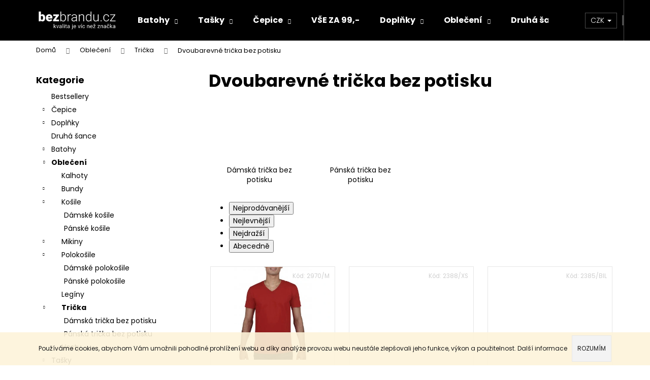

--- FILE ---
content_type: text/html; charset=utf-8
request_url: https://www.bezbrandu.cz/dvoubarevny-tricka/
body_size: 36855
content:
<!doctype html><html lang="cs" dir="ltr" class="header-background-dark external-fonts-loaded"><head><meta charset="utf-8" /><meta name="viewport" content="width=device-width,initial-scale=1" /><title>Dvoubarevné trička bez potisku - bezbrandu.cz</title><link rel="preconnect" href="https://cdn.myshoptet.com" /><link rel="dns-prefetch" href="https://cdn.myshoptet.com" /><link rel="preload" href="https://cdn.myshoptet.com/prj/dist/master/cms/libs/jquery/jquery-1.11.3.min.js" as="script" /><link href="https://cdn.myshoptet.com/prj/dist/master/cms/templates/frontend_templates/shared/css/font-face/poppins.css" rel="stylesheet"><link href="https://cdn.myshoptet.com/prj/dist/master/shop/dist/font-shoptet-12.css.d637f40c301981789c16.css" rel="stylesheet"><script>
dataLayer = [];
dataLayer.push({'shoptet' : {
    "pageId": 2675,
    "pageType": "parametricCategory",
    "currency": "CZK",
    "currencyInfo": {
        "decimalSeparator": ",",
        "exchangeRate": 1,
        "priceDecimalPlaces": 2,
        "symbol": "K\u010d",
        "symbolLeft": 0,
        "thousandSeparator": " "
    },
    "language": "cs",
    "projectId": 198281,
    "category": {
        "guid": "5d8fb92a-3edb-11e9-beb1-002590dad85e",
        "path": "Kvalitn\u00ed oble\u010den\u00ed bez zna\u010dky od evropsk\u00fdch v\u00fdrobc\u016f | Tri\u010dka bez zna\u010dky a bez potisku",
        "parentCategoryGuid": "5556939f-3edb-11e9-beb1-002590dad85e"
    },
    "cartInfo": {
        "id": null,
        "freeShipping": false,
        "freeShippingFrom": 2000,
        "leftToFreeGift": {
            "formattedPrice": "0 K\u010d",
            "priceLeft": 0
        },
        "freeGift": false,
        "leftToFreeShipping": {
            "priceLeft": 2000,
            "dependOnRegion": 0,
            "formattedPrice": "2 000 K\u010d"
        },
        "discountCoupon": [],
        "getNoBillingShippingPrice": {
            "withoutVat": 0,
            "vat": 0,
            "withVat": 0
        },
        "cartItems": [],
        "taxMode": "ORDINARY"
    },
    "cart": [],
    "customer": {
        "priceRatio": 1,
        "priceListId": 1,
        "groupId": null,
        "registered": false,
        "mainAccount": false
    }
}});
</script>
<meta property="og:type" content="website"><meta property="og:site_name" content="bezbrandu.cz"><meta property="og:url" content="https://www.bezbrandu.cz/dvoubarevny-tricka/"><meta property="og:title" content="Dvoubarevné trička bez potisku - bezbrandu.cz"><meta name="author" content="bezbrandu.cz"><meta name="web_author" content="Shoptet.cz"><meta name="dcterms.rightsHolder" content="www.bezbrandu.cz"><meta name="robots" content="index,follow"><meta property="og:image" content="https://cdn.myshoptet.com/usr/www.bezbrandu.cz/user/logos/new_project_(11).png?t=1767994836"><meta name="description" content="Dvoubarevné trička bez potisku, bezbrandu.cz"><meta property="og:description" content="Dvoubarevné trička bez potisku, bezbrandu.cz"><style>:root {--color-primary: #000000;--color-primary-h: 0;--color-primary-s: 0%;--color-primary-l: 0%;--color-primary-hover: #343434;--color-primary-hover-h: 0;--color-primary-hover-s: 0%;--color-primary-hover-l: 20%;--color-secondary: #f56b00;--color-secondary-h: 26;--color-secondary-s: 100%;--color-secondary-l: 48%;--color-secondary-hover: #343434;--color-secondary-hover-h: 0;--color-secondary-hover-s: 0%;--color-secondary-hover-l: 20%;--color-tertiary: #E2E2E2;--color-tertiary-h: 0;--color-tertiary-s: 0%;--color-tertiary-l: 89%;--color-tertiary-hover: #E2E2E2;--color-tertiary-hover-h: 0;--color-tertiary-hover-s: 0%;--color-tertiary-hover-l: 89%;--color-header-background: #000000;--template-font: "Poppins";--template-headings-font: "Poppins";--header-background-url: none;--cookies-notice-background: #1A1937;--cookies-notice-color: #F8FAFB;--cookies-notice-button-hover: #f5f5f5;--cookies-notice-link-hover: #27263f;--templates-update-management-preview-mode-content: "Náhled aktualizací šablony je aktivní pro váš prohlížeč."}</style>
    
    <link href="https://cdn.myshoptet.com/prj/dist/master/shop/dist/main-12.less.64f4322fa4ce7268234e.css" rel="stylesheet" />
        
    <script>var shoptet = shoptet || {};</script>
    <script src="https://cdn.myshoptet.com/prj/dist/master/shop/dist/main-3g-header.js.05f199e7fd2450312de2.js"></script>
<!-- User include --><!-- service 421(75) html code header -->
<style>
body:not(.template-07):not(.template-09):not(.template-10):not(.template-11):not(.template-12):not(.template-13):not(.template-14) #return-to-top i::before {content: 'a';}
#return-to-top i:before {content: '\e911';}
#return-to-top {
z-index: 99999999;
    position: fixed;
    bottom: 45px;
    right: 20px;
background: rgba(0, 0, 0, 0.7);
    width: 50px;
    height: 50px;
    display: block;
    text-decoration: none;
    -webkit-border-radius: 35px;
    -moz-border-radius: 35px;
    border-radius: 35px;
    display: none;
    -webkit-transition: all 0.3s linear;
    -moz-transition: all 0.3s ease;
    -ms-transition: all 0.3s ease;
    -o-transition: all 0.3s ease;
    transition: all 0.3s ease;
}
#return-to-top i {color: #fff;margin: -10px 0 0 -10px;position: relative;left: 50%;top: 50%;font-size: 19px;-webkit-transition: all 0.3s ease;-moz-transition: all 0.3s ease;-ms-transition: all 0.3s ease;-o-transition: all 0.3s ease;transition: all 0.3s ease;height: 20px;width: 20px;text-align: center;display: block;font-style: normal;}
#return-to-top:hover {
    background: rgba(0, 0, 0, 0.9);
}
#return-to-top:hover i {
    color: #fff;
}
.icon-chevron-up::before {
font-weight: bold;
}
.ordering-process #return-to-top{display: none !important;}
</style>
<!-- service 553(201) html code header -->
<script src="https://shoptet.platimpak.cz/front/frontAction.js" 
onload="dispatchFrontAction('Step', 'shoptet.platimpak.cz')"></script>


<!-- service 425(79) html code header -->
<style>
.hodnoceni:before{content: "Jak o nás mluví zákazníci";}
.hodnoceni.svk:before{content: "Ako o nás hovoria zákazníci";}
.hodnoceni.hun:before{content: "Mit mondanak rólunk a felhasználók";}
.hodnoceni.pl:before{content: "Co mówią o nas klienci";}
.hodnoceni.eng:before{content: "Customer reviews";}
.hodnoceni.de:before{content: "Was unsere Kunden über uns denken";}
.hodnoceni.ro:before{content: "Ce spun clienții despre noi";}
.hodnoceni{margin: 20px auto;}
body:not(.paxio-merkur):not(.venus):not(.jupiter) .hodnoceni .vote-wrap {border: 0 !important;width: 24.5%;flex-basis: 25%;padding: 10px 20px !important;display: inline-block;margin: 0;vertical-align: top;}
.multiple-columns-body #content .hodnoceni .vote-wrap {width: 49%;flex-basis: 50%;}
.hodnoceni .votes-wrap {display: block; border: 1px solid #f7f7f7;margin: 0;width: 100%;max-width: none;padding: 10px 0; background: #fff;}
.hodnoceni .vote-wrap:nth-child(n+5){display: none !important;}
.hodnoceni:before{display: block;font-size: 18px;padding: 10px 20px;background: #fcfcfc;}
.sidebar .hodnoceni .vote-pic, .sidebar .hodnoceni .vote-initials{display: block;}
.sidebar .hodnoceni .vote-wrap, #column-l #column-l-in .hodnoceni .vote-wrap {width: 100% !important; display: block;}
.hodnoceni > a{display: block;text-align: right;padding-top: 6px;}
.hodnoceni > a:after{content: "››";display: inline-block;margin-left: 2px;}
.sidebar .hodnoceni:before, #column-l #column-l-in .hodnoceni:before {background: none !important; padding-left: 0 !important;}
.template-10 .hodnoceni{max-width: 952px !important;}
.page-detail .hodnoceni > a{font-size: 14px;}
.page-detail .hodnoceni{margin-bottom: 30px;}
@media screen and (min-width: 992px) and (max-width: 1199px) {
.hodnoceni .vote-rating{display: block;}
.hodnoceni .vote-time{display: block;margin-top: 3px;}
.hodnoceni .vote-delimeter{display: none;}
}
@media screen and (max-width: 991px) {
body:not(.paxio-merkur):not(.venus):not(.jupiter) .hodnoceni .vote-wrap {width: 49%;flex-basis: 50%;}
.multiple-columns-body #content .hodnoceni .vote-wrap {width: 99%;flex-basis: 100%;}
}
@media screen and (max-width: 767px) {
body:not(.paxio-merkur):not(.venus):not(.jupiter) .hodnoceni .vote-wrap {width: 99%;flex-basis: 100%;}
}
.home #main-product .hodnoceni{margin: 0 0 60px 0;}
.hodnoceni .votes-wrap.admin-response{display: none !important;}
.hodnoceni .vote-pic {width: 100px;}
.hodnoceni .vote-delimeter{display: none;}
.hodnoceni .vote-rating{display: block;}
.hodnoceni .vote-time {display: block;margin-top: 5px;}
@media screen and (min-width: 768px){
.template-12 .hodnoceni{max-width: 747px; margin-left: auto; margin-right: auto;}
}
@media screen and (min-width: 992px){
.template-12 .hodnoceni{max-width: 972px;}
}
@media screen and (min-width: 1200px){
.template-12 .hodnoceni{max-width: 1418px;}
}
.template-14 .hodnoceni .vote-initials{margin: 0 auto;}
.vote-pic img::before {display: none;}
.hodnoceni + .hodnoceni {display: none;}
</style>
<!-- project html code header -->
<link rel="stylesheet" href="/user/documents/upload/templateCode/shk_1646931637_style.css" >

<style>
.desktop table.detail-parameters tbody tr th,
.desktop table.detail-parameters tbody tr td {
	width: 100%;
	display: flex;
	flex-wrap: wrap;
	}

.p-variants-block table.detail-parameters {
	width: 100%;
	}

.detail-parameters th:after {
	display: none;
	}

.detail-parameters .variant-list th:after {
	content: ':';
	display: inline-block;
	margin-left: 0;
	}

</style>

<style type="text/css">
.p-short-description { padding: 20px 0px; }

/* hondoceni */
.add-comment .rating-icon {display:none;}

/** INDEX HODNOCENI NONE **/
.latest-contribution-wrapper { display: none; }

.in-index .productBanner  {
	display:none;
	}

.productBanner  {
	width: 100%;
	height: 180px;
	z-index: 999;
	}

.productBanner img {
	float:left;
	width: 45%;
	display: none;
	}

.basic-description .productBanner {
	display: none;
	}

@media only screen and (max-width: 1400px) { 
	.productBanner  {
		display: none;
		}
	}

@media only screen and (max-width: 40rem) { 
	.mousetrap {
		width: 100%;
		}
	}

.products-block .p-code {
	display: none;
	}

.homepage-box.welcome-wrapper {
	background: transparent
	}

/* LANG */
.head-lang {
	display: inline-block;
	margin-right: 50px;
	}

.head-lang img { max-width: 38px; }

/* TOOLTIP */
.tooltipDetail {
	position: relative;
	display: inline-block;
	border-bottom: 1px dotted black;
	}

.tooltipDetail .tooltiptext {
	visibility: hidden;
	width: 150px;
	background-color: black;
	color: #fff;
	text-align: center;
	border-radius: 6px;
	padding: 5px 10px;
	position: absolute;
	z-index: 1;
	}

.tooltipDetail:hover .tooltiptext {
	visibility: visible;
	}
</style>

<style>
/* ZORA */
.type-category #products.products-block { display: flex !important; }
.type-category #products.products-block .product.sklademNo { order: 0 !important; display: flex; }
.type-category #products.products-block .product.sklademYes { order: -1000 !important; display: flex; }
</style>

<script type="text/javascript">
    window.smartlook||(function(d) {
    var o=smartlook=function(){ o.api.push(arguments)},h=d.getElementsByTagName('head')[0];
    var c=d.createElement('script');o.api=new Array();c.async=true;c.type='text/javascript';
    c.charset='utf-8';c.src='https://rec.smartlook.com/recorder.js';h.appendChild(c);
    })(document);
    smartlook('init', '1e6ab718d9bf857efc890e609d335339bc8491f0');
</script>

<script>
        (function (w,d,s,o,f,js,fjs) {
            w['ecm-widget']=o;w[o] = w[o] || function () { (w[o].q = w[o].q || []).push(arguments) };
            js = d.createElement(s), fjs = d.getElementsByTagName(s)[0];
            js.id = '1-43c2cd496486bcc27217c3e790fb4088'; js.dataset.a = 'bezbranducz'; js.src = f; js.async = 1; fjs.parentNode.insertBefore(js, fjs);
        }(window, document, 'script', 'ecmwidget', 'https://d70shl7vidtft.cloudfront.net/widget.js'));
    </script>

<script src='https://app.notifikuj.cz/js/notifikuj.min.js?id=wfdf9F4crGWBgLOk6qmDWy1noxk1'></script>

<!-- Google Tag Manager -->
<script>(function(w,d,s,l,i){w[l]=w[l]||[];w[l].push({'gtm.start':
new Date().getTime(),event:'gtm.js'});var f=d.getElementsByTagName(s)[0],
j=d.createElement(s),dl=l!='dataLayer'?'&l='+l:'';j.async=true;j.src=
'https://www.googletagmanager.com/gtm.js?id='+i+dl;f.parentNode.insertBefore(j,f);
})(window,document,'script','dataLayer','GTM-NHC4W9T');</script>
<!-- End Google Tag Manager -->

<!-- Global site tag (gtag.js) - Google Analytics -->
<script async src="https://www.googletagmanager.com/gtag/js?id=UA-114333046-1"></script>

<script>
window.dataLayer = window.dataLayer || [];
function gtag(){dataLayer.push(arguments);}
gtag('js', new Date());

gtag('config', 'UA-114333046-1', { 'optimize_id': 'GTM-N26VFS4'});
</script>

<meta name="google-site-verification" content="ehHjvUzCL9E4LZfKlth2xtB1WCfjPiojy8geuPFzWZY" />
<meta name="seznam-wmt" content="KA1hMtlVLoY3i8eqtgFzV8lxCSllAcrV" />
<meta name="facebook-domain-verification" content="qsxa797gt2yfgbhbhq6u4hzkmgwgfd" />
<!-- /User include --><link rel="shortcut icon" href="/favicon.ico" type="image/x-icon" /><link rel="canonical" href="https://www.bezbrandu.cz/dvoubarevny-tricka/" /><script>!function(){var t={9196:function(){!function(){var t=/\[object (Boolean|Number|String|Function|Array|Date|RegExp)\]/;function r(r){return null==r?String(r):(r=t.exec(Object.prototype.toString.call(Object(r))))?r[1].toLowerCase():"object"}function n(t,r){return Object.prototype.hasOwnProperty.call(Object(t),r)}function e(t){if(!t||"object"!=r(t)||t.nodeType||t==t.window)return!1;try{if(t.constructor&&!n(t,"constructor")&&!n(t.constructor.prototype,"isPrototypeOf"))return!1}catch(t){return!1}for(var e in t);return void 0===e||n(t,e)}function o(t,r,n){this.b=t,this.f=r||function(){},this.d=!1,this.a={},this.c=[],this.e=function(t){return{set:function(r,n){u(c(r,n),t.a)},get:function(r){return t.get(r)}}}(this),i(this,t,!n);var e=t.push,o=this;t.push=function(){var r=[].slice.call(arguments,0),n=e.apply(t,r);return i(o,r),n}}function i(t,n,o){for(t.c.push.apply(t.c,n);!1===t.d&&0<t.c.length;){if("array"==r(n=t.c.shift()))t:{var i=n,a=t.a;if("string"==r(i[0])){for(var f=i[0].split("."),s=f.pop(),p=(i=i.slice(1),0);p<f.length;p++){if(void 0===a[f[p]])break t;a=a[f[p]]}try{a[s].apply(a,i)}catch(t){}}}else if("function"==typeof n)try{n.call(t.e)}catch(t){}else{if(!e(n))continue;for(var l in n)u(c(l,n[l]),t.a)}o||(t.d=!0,t.f(t.a,n),t.d=!1)}}function c(t,r){for(var n={},e=n,o=t.split("."),i=0;i<o.length-1;i++)e=e[o[i]]={};return e[o[o.length-1]]=r,n}function u(t,o){for(var i in t)if(n(t,i)){var c=t[i];"array"==r(c)?("array"==r(o[i])||(o[i]=[]),u(c,o[i])):e(c)?(e(o[i])||(o[i]={}),u(c,o[i])):o[i]=c}}window.DataLayerHelper=o,o.prototype.get=function(t){var r=this.a;t=t.split(".");for(var n=0;n<t.length;n++){if(void 0===r[t[n]])return;r=r[t[n]]}return r},o.prototype.flatten=function(){this.b.splice(0,this.b.length),this.b[0]={},u(this.a,this.b[0])}}()}},r={};function n(e){var o=r[e];if(void 0!==o)return o.exports;var i=r[e]={exports:{}};return t[e](i,i.exports,n),i.exports}n.n=function(t){var r=t&&t.__esModule?function(){return t.default}:function(){return t};return n.d(r,{a:r}),r},n.d=function(t,r){for(var e in r)n.o(r,e)&&!n.o(t,e)&&Object.defineProperty(t,e,{enumerable:!0,get:r[e]})},n.o=function(t,r){return Object.prototype.hasOwnProperty.call(t,r)},function(){"use strict";n(9196)}()}();</script><style>/* custom background */@media (min-width: 992px) {body {background-color: #ffffff ;background-position: top center;background-repeat: no-repeat;background-attachment: scroll;}}</style>    <!-- Global site tag (gtag.js) - Google Analytics -->
    <script async src="https://www.googletagmanager.com/gtag/js?id=G-1D1X54RCH0"></script>
    <script>
        
        window.dataLayer = window.dataLayer || [];
        function gtag(){dataLayer.push(arguments);}
        

        
        gtag('js', new Date());

        
                gtag('config', 'G-1D1X54RCH0', {"groups":"GA4","send_page_view":false,"content_group":"category","currency":"CZK","page_language":"cs"});
        
                gtag('config', 'AW-811714610', {"allow_enhanced_conversions":true});
        
        
        
        
        
                    gtag('event', 'page_view', {"send_to":"GA4","page_language":"cs","content_group":"category","currency":"CZK"});
        
        
        
        
        
        
        
        
        
        
        
        
        
        document.addEventListener('DOMContentLoaded', function() {
            if (typeof shoptet.tracking !== 'undefined') {
                for (var id in shoptet.tracking.bannersList) {
                    gtag('event', 'view_promotion', {
                        "send_to": "UA",
                        "promotions": [
                            {
                                "id": shoptet.tracking.bannersList[id].id,
                                "name": shoptet.tracking.bannersList[id].name,
                                "position": shoptet.tracking.bannersList[id].position
                            }
                        ]
                    });
                }
            }

            shoptet.consent.onAccept(function(agreements) {
                if (agreements.length !== 0) {
                    console.debug('gtag consent accept');
                    var gtagConsentPayload =  {
                        'ad_storage': agreements.includes(shoptet.config.cookiesConsentOptPersonalisation)
                            ? 'granted' : 'denied',
                        'analytics_storage': agreements.includes(shoptet.config.cookiesConsentOptAnalytics)
                            ? 'granted' : 'denied',
                                                                                                'ad_user_data': agreements.includes(shoptet.config.cookiesConsentOptPersonalisation)
                            ? 'granted' : 'denied',
                        'ad_personalization': agreements.includes(shoptet.config.cookiesConsentOptPersonalisation)
                            ? 'granted' : 'denied',
                        };
                    console.debug('update consent data', gtagConsentPayload);
                    gtag('consent', 'update', gtagConsentPayload);
                    dataLayer.push(
                        { 'event': 'update_consent' }
                    );
                }
            });
        });
    </script>
</head><body class="desktop id-2675 in-dvoubarevny-tricka template-12 type-category subtype-category-parametric multiple-columns-body columns-3 ums_forms_redesign--off ums_a11y_category_page--on ums_discussion_rating_forms--off ums_flags_display_unification--on ums_a11y_login--off mobile-header-version-0"><noscript>
    <style>
        #header {
            padding-top: 0;
            position: relative !important;
            top: 0;
        }
        .header-navigation {
            position: relative !important;
        }
        .overall-wrapper {
            margin: 0 !important;
        }
        body:not(.ready) {
            visibility: visible !important;
        }
    </style>
    <div class="no-javascript">
        <div class="no-javascript__title">Musíte změnit nastavení vašeho prohlížeče</div>
        <div class="no-javascript__text">Podívejte se na: <a href="https://www.google.com/support/bin/answer.py?answer=23852">Jak povolit JavaScript ve vašem prohlížeči</a>.</div>
        <div class="no-javascript__text">Pokud používáte software na blokování reklam, může být nutné povolit JavaScript z této stránky.</div>
        <div class="no-javascript__text">Děkujeme.</div>
    </div>
</noscript>

        <div id="fb-root"></div>
        <script>
            window.fbAsyncInit = function() {
                FB.init({
//                    appId            : 'your-app-id',
                    autoLogAppEvents : true,
                    xfbml            : true,
                    version          : 'v19.0'
                });
            };
        </script>
        <script async defer crossorigin="anonymous" src="https://connect.facebook.net/cs_CZ/sdk.js"></script><script>
(function(l, u, c, i, n, k, a) {l['ModioCZ'] = n; l[n]=l[n]||function(){(l[n].q=l[n].q||[]).push(arguments)};k=u.createElement(c), a=u.getElementsByTagName(c)[0];k.async=1;k.src=i;a.parentNode.insertBefore(k,a) })(window, document, 'script', '//trackingapi.modio.cz/ppc.js', 'modio');
modio('init', '4c1fa228');
var dataHelper = new DataLayerHelper(dataLayer);
if (dataHelper.get('shoptet.pageType') == 'thankYou') {
    var order_id = dataHelper.get('shoptet.order.orderNo');
    var price = dataHelper.get('shoptet.order.total');
    var currency = dataHelper.get('shoptet.order.currencyCode');
    modio('purchase', order_id, price, currency);
}
</script>
    <div class="cookie-ag-wrap">
        <div class="site-msg cookies" data-testid="cookiePopup" data-nosnippet>
            <form action="">
                Používáme cookies, abychom Vám umožnili pohodlné prohlížení webu a díky analýze provozu webu neustále zlepšovali jeho funkce, výkon a použitelnost. <a href="https://www.bezbrandu.cz/zasady-pouzivani-souboru-cookies/" target="_blank" rel="noopener noreferrer">Další informace</a>
                <button type="submit" class="btn btn-xs btn-default CookiesOK" data-cookie-notice-ttl="7" data-testid="buttonCookieSubmit">Rozumím</button>
            </form>
        </div>
            </div>
<a href="#content" class="skip-link sr-only">Přejít na obsah</a><div class="overall-wrapper">
    <div class="user-action">
                    <div class="content-window-in login-window-in">
                        <button type="button" class="btn toggle-window-arr toggle-window" data-target="login" data-testid="backToShop" aria-controls="cart-widget">Zpět <span>do obchodu</span></button>
                    <div class="container">
                    <div class="row">
                        <div class="col-sm-2 col-lg-offset-1">
                        </div>
                        <div class="col-sm-8 col-lg-7">
                        <div class="user-action-in"><div class="user-action-login"><h2 id="loginHeading">Přihlášení k vašemu účtu</h2><div id="customerLogin"><form action="/action/Customer/Login/" method="post" id="formLoginIncluded" class="csrf-enabled formLogin" data-testid="formLogin"><input type="hidden" name="referer" value="" /><div class="form-group"><div class="input-wrapper email js-validated-element-wrapper no-label"><input type="email" name="email" class="form-control" autofocus placeholder="E-mailová adresa (např. jan@novak.cz)" data-testid="inputEmail" autocomplete="email" required /></div></div><div class="form-group"><div class="input-wrapper password js-validated-element-wrapper no-label"><input type="password" name="password" class="form-control" placeholder="Heslo" data-testid="inputPassword" autocomplete="current-password" required /><span class="no-display">Nemůžete vyplnit toto pole</span><input type="text" name="surname" value="" class="no-display" /></div></div><div class="form-group"><div class="login-wrapper"><button type="submit" class="btn btn-secondary btn-text btn-login" data-testid="buttonSubmit">Přihlásit se</button><div class="password-helper"><a href="/registrace/" data-testid="signup" rel="nofollow">Nová registrace</a><a href="/klient/zapomenute-heslo/" rel="nofollow">Zapomenuté heslo</a></div></div></div><div class="social-login-buttons"><div class="social-login-buttons-divider"><span>nebo</span></div><div class="form-group"><a href="/action/Social/login/?provider=Facebook" class="login-btn facebook" rel="nofollow"><span class="login-facebook-icon"></span><strong>Přihlásit se přes Facebook</strong></a></div><div class="form-group"><a href="/action/Social/login/?provider=Google" class="login-btn google" rel="nofollow"><span class="login-google-icon"></span><strong>Přihlásit se přes Google</strong></a></div></div></form>
</div></div><div class="user-action-register place-registration-here"><h2>Registrace</h2><div class="loader static"></div></div></div>
                        </div>
                    </div>
                </div>
            </div>
            </div>
<header id="header"><div class="container navigation-wrapper"><div class="site-name"><a href="/" data-testid="linkWebsiteLogo"><img src="https://cdn.myshoptet.com/usr/www.bezbrandu.cz/user/logos/new_project_(11).png" alt="bezbrandu.cz" fetchpriority="low" /></a></div><nav id="navigation" aria-label="Hlavní menu" data-collapsible="true"><div class="navigation-in menu"><ul class="menu-level-1" role="menubar" data-testid="headerMenuItems"><li class="menu-item-1194 ext" role="none"><a href="/batohy/" data-testid="headerMenuItem" role="menuitem" aria-haspopup="true" aria-expanded="false"><b>Batohy</b><span class="submenu-arrow"></span></a><ul class="menu-level-2" aria-label="Batohy" tabindex="-1" role="menu"><li class="menu-item-1200" role="none"><a href="/batohy-do-mesta/" data-image="https://cdn.myshoptet.com/usr/www.bezbrandu.cz/user/categories/thumb/637_29_101_f-2015_01.jpg" data-testid="headerMenuItem" role="menuitem"><span>Do města</span></a>
                        </li><li class="menu-item-1203" role="none"><a href="/batohy-na-cesty/" data-image="https://cdn.myshoptet.com/usr/www.bezbrandu.cz/user/categories/thumb/069_29_257_f-2017_01.jpg" data-testid="headerMenuItem" role="menuitem"><span>Na cesty</span></a>
                        </li><li class="menu-item-1197" role="none"><a href="/batohy-na-notebook/" data-image="https://cdn.myshoptet.com/usr/www.bezbrandu.cz/user/categories/thumb/673_29_101_f-2015_01.jpg" data-testid="headerMenuItem" role="menuitem"><span>Na notebook</span></a>
                        </li><li class="menu-item-1206" role="none"><a href="/retro-batohy/" data-image="https://cdn.myshoptet.com/usr/www.bezbrandu.cz/user/categories/thumb/023_30_740_f-2015_01.jpg" data-testid="headerMenuItem" role="menuitem"><span>Retro</span></a>
                        </li><li class="menu-item-2966" role="none"><a href="/vaky/" data-image="https://cdn.myshoptet.com/usr/www.bezbrandu.cz/user/categories/thumb/vaky.png" data-testid="headerMenuItem" role="menuitem"><span>Vaky</span></a>
                        </li></ul></li>
<li class="menu-item-1209 ext" role="none"><a href="/tasky/" data-testid="headerMenuItem" role="menuitem" aria-haspopup="true" aria-expanded="false"><b>Tašky</b><span class="submenu-arrow"></span></a><ul class="menu-level-2" aria-label="Tašky" tabindex="-1" role="menu"><li class="menu-item-1215" role="none"><a href="/cestovni-tasky/" data-image="https://cdn.myshoptet.com/usr/www.bezbrandu.cz/user/categories/thumb/677_29_201_f-2015_01.jpg" data-testid="headerMenuItem" role="menuitem"><span>Cestovní</span></a>
                        </li><li class="menu-item-2906" role="none"><a href="/ledvinky/" data-image="https://cdn.myshoptet.com/usr/www.bezbrandu.cz/user/categories/thumb/923_29_101_f-2019_01.jpg" data-testid="headerMenuItem" role="menuitem"><span>Ledvinky</span></a>
                        </li><li class="menu-item-1218" role="none"><a href="/tasky-na-notebook/" data-image="https://cdn.myshoptet.com/usr/www.bezbrandu.cz/user/categories/thumb/628_29_128_f-2015_01-3.jpg" data-testid="headerMenuItem" role="menuitem"><span>Na notebook</span></a>
                        </li><li class="menu-item-2936" role="none"><a href="/nakupni/" data-image="https://cdn.myshoptet.com/usr/www.bezbrandu.cz/user/categories/thumb/eko-nakupni-taska.png" data-testid="headerMenuItem" role="menuitem"><span>Nákupní tašky</span></a>
                        </li><li class="menu-item-2963" role="none"><a href="/plazove-tasky/" data-image="https://cdn.myshoptet.com/usr/www.bezbrandu.cz/user/categories/thumb/plazove-tasky.png" data-testid="headerMenuItem" role="menuitem"><span>Plážové</span></a>
                        </li><li class="menu-item-1788" role="none"><a href="/pouzdra/" data-image="https://cdn.myshoptet.com/usr/www.bezbrandu.cz/user/categories/thumb/099_29_128_f-2019_01.jpg" data-testid="headerMenuItem" role="menuitem"><span>Pouzdra</span></a>
                        </li><li class="menu-item-1212" role="none"><a href="/tasky-pres-rameno/" data-image="https://cdn.myshoptet.com/usr/www.bezbrandu.cz/user/categories/thumb/636_29_112_f-2015_01.jpg" data-testid="headerMenuItem" role="menuitem"><span>Přes rameno</span></a>
                        </li><li class="menu-item-1224" role="none"><a href="/sportovni-tasky/" data-image="https://cdn.myshoptet.com/usr/www.bezbrandu.cz/user/categories/thumb/644_29_521_f-2015_01.jpg" data-testid="headerMenuItem" role="menuitem"><span>Sportovní</span></a>
                        </li></ul></li>
<li class="menu-item-1227 ext" role="none"><a href="/cepice/" data-testid="headerMenuItem" role="menuitem" aria-haspopup="true" aria-expanded="false"><b>Čepice</b><span class="submenu-arrow"></span></a><ul class="menu-level-2" aria-label="Čepice" tabindex="-1" role="menu"><li class="menu-item-1230" role="none"><a href="/ksiltovky/" data-image="https://cdn.myshoptet.com/usr/www.bezbrandu.cz/user/categories/thumb/307_73_150_f-2017_01-2.jpg" data-testid="headerMenuItem" role="menuitem"><span>Kšiltovky</span></a>
                        </li><li class="menu-item-1560" role="none"><a href="/klobouky/" data-image="https://cdn.myshoptet.com/usr/www.bezbrandu.cz/user/categories/thumb/049_69_008_b-2015_01.jpg" data-testid="headerMenuItem" role="menuitem"><span>Klobouky</span></a>
                        </li><li class="menu-item-2954" role="none"><a href="/bekovky/" data-image="https://cdn.myshoptet.com/usr/www.bezbrandu.cz/user/categories/thumb/903-2_357-69-130-f-2015-01.jpg" data-testid="headerMenuItem" role="menuitem"><span>Pánské bekovky</span></a>
                        </li><li class="menu-item-1233" role="none"><a href="/zimni-cepice/" data-image="https://cdn.myshoptet.com/usr/www.bezbrandu.cz/user/categories/thumb/344_69_192_f-2016-nc_01.jpg" data-testid="headerMenuItem" role="menuitem"><span>Zimní čepice</span></a>
                        </li></ul></li>
<li class="menu-item-3071" role="none"><a href="/vse-za-99-/" data-testid="headerMenuItem" role="menuitem" aria-expanded="false"><b>VŠE ZA 99,-</b></a></li>
<li class="menu-item-1242 ext" role="none"><a href="/doplnky/" data-testid="headerMenuItem" role="menuitem" aria-haspopup="true" aria-expanded="false"><b>Doplňky</b><span class="submenu-arrow"></span></a><ul class="menu-level-2" aria-label="Doplňky" tabindex="-1" role="menu"><li class="menu-item-2948" role="none"><a href="/dokladovky/" data-image="https://cdn.myshoptet.com/usr/www.bezbrandu.cz/user/categories/thumb/1298_dokladovka-seda.jpg" data-testid="headerMenuItem" role="menuitem"><span>Dokladovky</span></a>
                        </li><li class="menu-item-1299" role="none"><a href="/nakrcniky/" data-image="https://cdn.myshoptet.com/usr/www.bezbrandu.cz/user/categories/thumb/087_69_101_f-2018_01.jpg" data-testid="headerMenuItem" role="menuitem"><span>Nákrčníky</span></a>
                        </li><li class="menu-item-1248" role="none"><a href="/rukavice/" data-image="https://cdn.myshoptet.com/usr/www.bezbrandu.cz/user/categories/thumb/rukavice_sportovn__.jpg" data-testid="headerMenuItem" role="menuitem"><span>Rukavice</span></a>
                        </li><li class="menu-item-1245" role="none"><a href="/saly/" data-image="https://cdn.myshoptet.com/usr/www.bezbrandu.cz/user/categories/thumb/071_69_101_f-2017_01.jpg" data-testid="headerMenuItem" role="menuitem"><span>Šály</span></a>
                        </li><li class="menu-item-2285" role="none"><a href="/uterky/" data-image="https://cdn.myshoptet.com/usr/www.bezbrandu.cz/user/categories/thumb/ut__rka_na_n__dob__.jpg" data-testid="headerMenuItem" role="menuitem"><span>Utěrky</span></a>
                        </li></ul></li>
<li class="menu-item-1251 ext" role="none"><a href="/obleceni/" data-testid="headerMenuItem" role="menuitem" aria-haspopup="true" aria-expanded="false"><b>Oblečení</b><span class="submenu-arrow"></span></a><ul class="menu-level-2" aria-label="Oblečení" tabindex="-1" role="menu"><li class="menu-item-2216" role="none"><a href="/kalhoty/" data-image="https://cdn.myshoptet.com/usr/www.bezbrandu.cz/user/categories/thumb/leg__ny.jpg" data-testid="headerMenuItem" role="menuitem"><span>Kalhoty</span></a>
                        </li><li class="menu-item-1305" role="none"><a href="/bundy/" data-image="https://cdn.myshoptet.com/usr/www.bezbrandu.cz/user/categories/thumb/499_17_101_f-2018_01-1.jpg" data-testid="headerMenuItem" role="menuitem"><span>Bundy</span></a>
                        </li><li class="menu-item-2992" role="none"><a href="/kosile/" data-image="https://cdn.myshoptet.com/usr/www.bezbrandu.cz/user/categories/thumb/panske-kosile-1.jpg" data-testid="headerMenuItem" role="menuitem"><span>Košile</span></a>
                        </li><li class="menu-item-1257" role="none"><a href="/mikiny/" data-image="https://cdn.myshoptet.com/usr/www.bezbrandu.cz/user/categories/thumb/801_54_128_f-2015_01-1.jpg" data-testid="headerMenuItem" role="menuitem"><span>Mikiny</span></a>
                        </li><li class="menu-item-3004" role="none"><a href="/polokosile/" data-image="https://cdn.myshoptet.com/usr/www.bezbrandu.cz/user/categories/thumb/panska-polokosile-1.jpg" data-testid="headerMenuItem" role="menuitem"><span>Polokošile</span></a>
                        </li><li class="menu-item-2989" role="none"><a href="/leginy/" data-image="https://cdn.myshoptet.com/usr/www.bezbrandu.cz/user/categories/thumb/leginy.jpg" data-testid="headerMenuItem" role="menuitem"><span>Legíny</span></a>
                        </li><li class="menu-item-1254 active" role="none"><a href="/tricka/" data-image="https://cdn.myshoptet.com/usr/www.bezbrandu.cz/user/categories/thumb/114_54_359_f-2018_01.jpg" data-testid="headerMenuItem" role="menuitem"><span>Trička</span></a>
                        </li><li class="menu-item-2219" role="none"><a href="/vesty/" data-image="https://cdn.myshoptet.com/usr/www.bezbrandu.cz/user/categories/thumb/vesty.jpg" data-testid="headerMenuItem" role="menuitem"><span>Vesty</span></a>
                        </li></ul></li>
<li class="menu-item-3021" role="none"><a href="/druha-sance/" data-testid="headerMenuItem" role="menuitem" aria-expanded="false"><b>Druhá šance</b></a></li>
<li class="menu-item-3018" role="none"><a href="/bestsellery/" data-testid="headerMenuItem" role="menuitem" aria-expanded="false"><b>Bestsellery</b></a></li>
<li class="ext" id="nav-manufacturers" role="none"><a href="https://www.bezbrandu.cz/znacka/" data-testid="brandsText" role="menuitem"><b>Značky</b><span class="submenu-arrow"></span></a><ul class="menu-level-2" role="menu"><li role="none"><a href="/znacka/atlantis/" data-testid="brandName" role="menuitem"><span>Atlantis</span></a></li><li role="none"><a href="/znacka/www-bezbrandu-cz-b-c/" data-testid="brandName" role="menuitem"><span>B&amp;C</span></a></li><li role="none"><a href="/znacka/bagbase/" data-testid="brandName" role="menuitem"><span>Bagbase</span></a></li><li role="none"><a href="/znacka/bag2go/" data-testid="brandName" role="menuitem"><span>Bags2GO</span></a></li><li role="none"><a href="/znacka/www-bezbrandu-cz-beechfield/" data-testid="brandName" role="menuitem"><span>Beechfield</span></a></li><li role="none"><a href="/znacka/bella-canvas/" data-testid="brandName" role="menuitem"><span>Bella+Canvas</span></a></li><li role="none"><a href="/znacka/halfar/" data-testid="brandName" role="menuitem"><span>Halfar</span></a></li><li role="none"><a href="/znacka/quadra/" data-testid="brandName" role="menuitem"><span>Quadra</span></a></li><li role="none"><a href="/znacka/shugon/" data-testid="brandName" role="menuitem"><span>Shugon</span></a></li><li role="none"><a href="/znacka/sol-s/" data-testid="brandName" role="menuitem"><span>Sol&#039;s</span></a></li><li role="none"><a href="/znacka/stedman/" data-testid="brandName" role="menuitem"><span>Stedman</span></a></li><li role="none"><a href="/znacka/www-bezbrandu-cz-tee-jays/" data-testid="brandName" role="menuitem"><span>Tee Jays</span></a></li><li role="none"><a href="/znacka/www-bezbrandu-cz-yupoong/" data-testid="brandName" role="menuitem"><span>Yupoong</span></a></li></ul>
</li></ul></div><span class="navigation-close"></span></nav><div class="menu-helper" data-testid="hamburgerMenu"><span>Více</span></div>

    <div class="navigation-buttons">
            <div class="dropdown">
        <span>Ceny v:</span>
        <button id="topNavigationDropdown" type="button" data-toggle="dropdown" aria-haspopup="true" aria-expanded="false">
            CZK
            <span class="caret"></span>
        </button>
        <ul class="dropdown-menu" aria-labelledby="topNavigationDropdown"><li><a href="/action/Currency/changeCurrency/?currencyCode=CZK" rel="nofollow">CZK</a></li><li><a href="/action/Currency/changeCurrency/?currencyCode=EUR" rel="nofollow">EUR</a></li></ul>
    </div>
        <a href="#" class="toggle-window" data-target="search" data-testid="linkSearchIcon"><span class="sr-only">Hledat</span></a>
                    
        <a href="/login/?backTo=%2Fdvoubarevny-tricka%2F" class="login-link toggle-window" data-target="login" data-testid="signin" rel="nofollow">
            <span class="sr-only">Přihlášení</span>
        </a>
                    <a href="/kosik/" class="toggle-window cart-count" data-target="cart" data-testid="headerCart" rel="nofollow" aria-haspopup="dialog" aria-expanded="false" aria-controls="cart-widget"><span class="sr-only">Nákupní košík</span></a>
        <a href="#" class="toggle-window" data-target="navigation" data-testid="hamburgerMenu"><span class="sr-only">Menu</span></a>
    </div>

</div></header><!-- / header -->


<div id="content-wrapper" class="container content-wrapper">
    
                                <div class="breadcrumbs" itemscope itemtype="https://schema.org/BreadcrumbList">
                                                                            <span id="navigation-first" data-basetitle="bezbrandu.cz" itemprop="itemListElement" itemscope itemtype="https://schema.org/ListItem">
                <a href="/" itemprop="item" ><span itemprop="name">Domů</span></a>
                <span class="navigation-bullet">/</span>
                <meta itemprop="position" content="1" />
            </span>
                                <span id="navigation-1" itemprop="itemListElement" itemscope itemtype="https://schema.org/ListItem">
                <a href="/obleceni/" itemprop="item" data-testid="breadcrumbsSecondLevel"><span itemprop="name">Oblečení</span></a>
                <span class="navigation-bullet">/</span>
                <meta itemprop="position" content="2" />
            </span>
                                <span id="navigation-2" itemprop="itemListElement" itemscope itemtype="https://schema.org/ListItem">
                <a href="/tricka/" itemprop="item" data-testid="breadcrumbsSecondLevel"><span itemprop="name">Trička</span></a>
                <span class="navigation-bullet">/</span>
                <meta itemprop="position" content="3" />
            </span>
                                            <span id="navigation-3" itemprop="itemListElement" itemscope itemtype="https://schema.org/ListItem" data-testid="breadcrumbsLastLevel">
                <meta itemprop="item" content="https://www.bezbrandu.cz/dvoubarevny-tricka/" />
                <meta itemprop="position" content="4" />
                <span itemprop="name" data-title="Dvoubarevné trička bez potisku">Dvoubarevné trička bez potisku</span>
            </span>
            </div>
            
    <div class="content-wrapper-in">
                                                <aside class="sidebar sidebar-left"  data-testid="sidebarMenu">
                                                                                                <div class="sidebar-inner">
                                                                                                        <div class="box box-bg-variant box-categories">    <div class="skip-link__wrapper">
        <span id="categories-start" class="skip-link__target js-skip-link__target sr-only" tabindex="-1">&nbsp;</span>
        <a href="#categories-end" class="skip-link skip-link--start sr-only js-skip-link--start">Přeskočit kategorie</a>
    </div>

<h4>Kategorie</h4>


<div id="categories"><div class="categories cat-01 expanded" id="cat-3018"><div class="topic"><a href="/bestsellery/">Bestsellery<span class="cat-trigger">&nbsp;</span></a></div></div><div class="categories cat-02 expandable external" id="cat-1227"><div class="topic"><a href="/cepice/">Čepice<span class="cat-trigger">&nbsp;</span></a></div>

    </div><div class="categories cat-01 expandable external" id="cat-1242"><div class="topic"><a href="/doplnky/">Doplňky<span class="cat-trigger">&nbsp;</span></a></div>

    </div><div class="categories cat-02 expanded" id="cat-3021"><div class="topic"><a href="/druha-sance/">Druhá šance<span class="cat-trigger">&nbsp;</span></a></div></div><div class="categories cat-01 expandable external" id="cat-1194"><div class="topic"><a href="/batohy/">Batohy<span class="cat-trigger">&nbsp;</span></a></div>

    </div><div class="categories cat-02 expandable active expanded" id="cat-1251"><div class="topic child-active"><a href="/obleceni/">Oblečení<span class="cat-trigger">&nbsp;</span></a></div>

                    <ul class=" active expanded">
                                        <li >
                <a href="/kalhoty/">
                    Kalhoty
                                    </a>
                                                                </li>
                                <li class="
                                 expandable                                 external">
                <a href="/bundy/">
                    Bundy
                    <span class="cat-trigger">&nbsp;</span>                </a>
                                                            

    
                                                </li>
                                <li class="
                                 expandable                 expanded                ">
                <a href="/kosile/">
                    Košile
                    <span class="cat-trigger">&nbsp;</span>                </a>
                                                            

                    <ul class=" expanded">
                                        <li >
                <a href="/damske-kosile/">
                    Dámské košile
                                    </a>
                                                                </li>
                                <li >
                <a href="/panske-kosile/">
                    Pánské košile
                                    </a>
                                                                </li>
                </ul>
    
                                                </li>
                                <li class="
                                 expandable                                 external">
                <a href="/mikiny/">
                    Mikiny
                    <span class="cat-trigger">&nbsp;</span>                </a>
                                                            

    
                                                </li>
                                <li class="
                                 expandable                 expanded                ">
                <a href="/polokosile/">
                    Polokošile
                    <span class="cat-trigger">&nbsp;</span>                </a>
                                                            

                    <ul class=" expanded">
                                        <li >
                <a href="/damske-polokosile/">
                    Dámské polokošile
                                    </a>
                                                                </li>
                                <li >
                <a href="/panske-polokosile/">
                    Pánské polokošile
                                    </a>
                                                                </li>
                </ul>
    
                                                </li>
                                <li >
                <a href="/leginy/">
                    Legíny
                                    </a>
                                                                </li>
                                <li class="
                active                  expandable                 expanded                ">
                <a href="/tricka/">
                    Trička
                    <span class="cat-trigger">&nbsp;</span>                </a>
                                                            

                    <ul class=" active expanded">
                                        <li >
                <a href="/damska/">
                    Dámská trička bez potisku
                                    </a>
                                                                </li>
                                <li >
                <a href="/panska-tricka/">
                    Pánská trička bez potisku
                                    </a>
                                                                </li>
                </ul>
    
                                                </li>
                                <li >
                <a href="/vesty/">
                    Vesty
                                    </a>
                                                                </li>
                </ul>
    </div><div class="categories cat-01 expandable external" id="cat-1209"><div class="topic"><a href="/tasky/">Tašky<span class="cat-trigger">&nbsp;</span></a></div>

    </div><div class="categories cat-02 expanded" id="cat-3071"><div class="topic"><a href="/vse-za-99-/">VŠE ZA 99,-<span class="cat-trigger">&nbsp;</span></a></div></div>                <div class="categories cat-02 expandable" id="cat-manufacturers" data-testid="brandsList">
            
            <div class="topic"><a href="https://www.bezbrandu.cz/znacka/" data-testid="brandsText">Značky</a></div>
            <ul class="menu-level-2" role="menu"><li role="none"><a href="/znacka/atlantis/" data-testid="brandName" role="menuitem"><span>Atlantis</span></a></li><li role="none"><a href="/znacka/www-bezbrandu-cz-b-c/" data-testid="brandName" role="menuitem"><span>B&amp;C</span></a></li><li role="none"><a href="/znacka/bagbase/" data-testid="brandName" role="menuitem"><span>Bagbase</span></a></li><li role="none"><a href="/znacka/bag2go/" data-testid="brandName" role="menuitem"><span>Bags2GO</span></a></li><li role="none"><a href="/znacka/www-bezbrandu-cz-beechfield/" data-testid="brandName" role="menuitem"><span>Beechfield</span></a></li><li role="none"><a href="/znacka/bella-canvas/" data-testid="brandName" role="menuitem"><span>Bella+Canvas</span></a></li><li role="none"><a href="/znacka/halfar/" data-testid="brandName" role="menuitem"><span>Halfar</span></a></li><li role="none"><a href="/znacka/quadra/" data-testid="brandName" role="menuitem"><span>Quadra</span></a></li><li role="none"><a href="/znacka/shugon/" data-testid="brandName" role="menuitem"><span>Shugon</span></a></li><li role="none"><a href="/znacka/sol-s/" data-testid="brandName" role="menuitem"><span>Sol&#039;s</span></a></li><li role="none"><a href="/znacka/stedman/" data-testid="brandName" role="menuitem"><span>Stedman</span></a></li><li role="none"><a href="/znacka/www-bezbrandu-cz-tee-jays/" data-testid="brandName" role="menuitem"><span>Tee Jays</span></a></li><li role="none"><a href="/znacka/www-bezbrandu-cz-yupoong/" data-testid="brandName" role="menuitem"><span>Yupoong</span></a></li></ul>
        </div>
    </div>

    <div class="skip-link__wrapper">
        <a href="#categories-start" class="skip-link skip-link--end sr-only js-skip-link--end" tabindex="-1" hidden>Přeskočit kategorie</a>
        <span id="categories-end" class="skip-link__target js-skip-link__target sr-only" tabindex="-1">&nbsp;</span>
    </div>
</div>
                                                                                                            <div class="box box-bg-default box-sm box-filters"><div id="filters-default-position" data-filters-default-position="left"></div><div class="filters-wrapper"><div id="filters" class="filters visible"><div class="slider-wrapper"><h4><span>Cena</span></h4><div class="slider-header"><span class="from"><span id="min">109</span> Kč</span><span class="to"><span id="max">925</span> Kč</span></div><div class="slider-content"><div id="slider" class="param-price-filter"></div></div><span id="currencyExchangeRate" class="no-display">1</span><span id="categoryMinValue" class="no-display">109</span><span id="categoryMaxValue" class="no-display">925</span></div><form action="/action/ProductsListing/setPriceFilter/" method="post" id="price-filter-form"><fieldset id="price-filter"><input type="hidden" value="109" name="priceMin" id="price-value-min" /><input type="hidden" value="925" name="priceMax" id="price-value-max" /><input type="hidden" name="referer" value="/dvoubarevny-tricka/" /></fieldset></form><div class="filter-sections"><div class="filter-section filter-section-boolean"><div class="param-filter-top"><form action="/action/ProductsListing/setStockFilter/" method="post"><fieldset><div><input type="checkbox" value="1" name="stock" id="stock" data-url="https://www.bezbrandu.cz/dvoubarevny-tricka/?pv73=516&amp;stock=1" data-filter-id="1" data-filter-code="stock"  autocomplete="off" /><label for="stock" class="filter-label">Na skladě <span class="filter-count">10</span></label></div><input type="hidden" name="referer" value="/dvoubarevny-tricka/" /></fieldset></form><form action="/action/ProductsListing/setDoubledotFilter/" method="post"><fieldset><div><input data-url="https://www.bezbrandu.cz/dvoubarevny-tricka/?pv73=516&amp;dd=1" data-filter-id="1" data-filter-code="dd" type="checkbox" name="dd[]" id="dd[]1" value="1"  disabled="disabled" autocomplete="off" /><label for="dd[]1" class="filter-label disabled ">Akce<span class="filter-count">0</span></label></div><div><input data-url="https://www.bezbrandu.cz/dvoubarevny-tricka/?pv73=516&amp;dd=2" data-filter-id="2" data-filter-code="dd" type="checkbox" name="dd[]" id="dd[]2" value="2"  disabled="disabled" autocomplete="off" /><label for="dd[]2" class="filter-label disabled ">Novinka<span class="filter-count">0</span></label></div><div><input data-url="https://www.bezbrandu.cz/dvoubarevny-tricka/?pv73=516&amp;dd=3" data-filter-id="3" data-filter-code="dd" type="checkbox" name="dd[]" id="dd[]3" value="3"  disabled="disabled" autocomplete="off" /><label for="dd[]3" class="filter-label disabled ">Tip<span class="filter-count">0</span></label></div><div><input data-url="https://www.bezbrandu.cz/dvoubarevny-tricka/?pv73=516&amp;dd=8" data-filter-id="8" data-filter-code="dd" type="checkbox" name="dd[]" id="dd[]8" value="8"  autocomplete="off" /><label for="dd[]8" class="filter-label ">Barevné varianty<span class="filter-count">1</span></label></div><div><input data-url="https://www.bezbrandu.cz/dvoubarevny-tricka/?pv73=516&amp;dd=11" data-filter-id="11" data-filter-code="dd" type="checkbox" name="dd[]" id="dd[]11" value="11"  autocomplete="off" /><label for="dd[]11" class="filter-label ">100% ORGANIC<span class="filter-count">2</span></label></div><input type="hidden" name="referer" value="/dvoubarevny-tricka/" /></fieldset></form></div></div><div id="category-filter-hover" class="visible"><div id="manufacturer-filter" class="filter-section filter-section-manufacturer"><h4><span>Značky</span></h4><form action="/action/productsListing/setManufacturerFilter/" method="post"><fieldset><div><input data-url="https://www.bezbrandu.cz/dvoubarevny-tricka:www-bezbrandu-cz-b-c/?pv73=516" data-filter-id="www-bezbrandu-cz-b-c" data-filter-code="manufacturerId" type="checkbox" name="manufacturerId[]" id="manufacturerId[]www-bezbrandu-cz-b-c" value="www-bezbrandu-cz-b-c" autocomplete="off" /><label for="manufacturerId[]www-bezbrandu-cz-b-c" class="filter-label">B&amp;C&nbsp;<span class="filter-count">8</span></label></div><div><input data-url="https://www.bezbrandu.cz/dvoubarevny-tricka:bezbrandu/?pv73=516" data-filter-id="bezbrandu" data-filter-code="manufacturerId" type="checkbox" name="manufacturerId[]" id="manufacturerId[]bezbrandu" value="bezbrandu" autocomplete="off" /><label for="manufacturerId[]bezbrandu" class="filter-label">Bezbrandu&nbsp;<span class="filter-count">2</span></label></div><div><input data-url="https://www.bezbrandu.cz/dvoubarevny-tricka:mantis/?pv73=516" data-filter-id="mantis" data-filter-code="manufacturerId" type="checkbox" name="manufacturerId[]" id="manufacturerId[]mantis" value="mantis" autocomplete="off" /><label for="manufacturerId[]mantis" class="filter-label">Mantis&nbsp;<span class="filter-count">3</span></label></div><div><input data-url="https://www.bezbrandu.cz/dvoubarevny-tricka:www-bezbrandu-cz-tee-jays/?pv73=516" data-filter-id="www-bezbrandu-cz-tee-jays" data-filter-code="manufacturerId" type="checkbox" name="manufacturerId[]" id="manufacturerId[]www-bezbrandu-cz-tee-jays" value="www-bezbrandu-cz-tee-jays" autocomplete="off" /><label for="manufacturerId[]www-bezbrandu-cz-tee-jays" class="filter-label">Tee Jays&nbsp;<span class="filter-count">7</span></label></div><input type="hidden" name="referer" value="/dvoubarevny-tricka/" /></fieldset></form></div><div class="filter-section filter-section-parametric filter-section-parametric-id-61"><h4><span>Barva</span></h4><form method="post"><fieldset><div class="advanced-filters-wrapper"><div><label for="pv[]61" class="advanced-parameter" title="Modrá"><span class="advanced-parameter-inner" style="background-color: #3166ff"></span></label><input data-url="https://www.bezbrandu.cz/dvoubarevny-tricka/?pv73=516&amp;pv61=61" data-filter-id="61" data-filter-code="pv" type="checkbox" name="pv[]" id="pv[]61" value="Modrá" class="no-display"  autocomplete="off" /><label for="pv[]61" class="filter-label no-display">Modrá <span class="filter-count">6</span></label></div><div><label for="pv[]67" class="advanced-parameter" title="Šedá"><span class="advanced-parameter-inner" style="background-color: #9b9b9b"></span></label><input data-url="https://www.bezbrandu.cz/dvoubarevny-tricka/?pv73=516&amp;pv61=67" data-filter-id="61" data-filter-code="pv" type="checkbox" name="pv[]" id="pv[]67" value="Šedá" class="no-display"  autocomplete="off" /><label for="pv[]67" class="filter-label no-display">Šedá <span class="filter-count">8</span></label></div><div><label for="pv[]70" class="advanced-parameter" title="Černá"><span class="advanced-parameter-inner" style="background-color: #000000"></span></label><input data-url="https://www.bezbrandu.cz/dvoubarevny-tricka/?pv73=516&amp;pv61=70" data-filter-id="61" data-filter-code="pv" type="checkbox" name="pv[]" id="pv[]70" value="Černá" class="no-display"  autocomplete="off" /><label for="pv[]70" class="filter-label no-display">Černá <span class="filter-count">7</span></label></div><div><label for="pv[]82" class="advanced-parameter" title="Zelená"><span class="advanced-parameter-inner" style="background-color: #009901"></span></label><input data-url="https://www.bezbrandu.cz/dvoubarevny-tricka/?pv73=516&amp;pv61=82" data-filter-id="61" data-filter-code="pv" type="checkbox" name="pv[]" id="pv[]82" value="Zelená" class="no-display"  autocomplete="off" /><label for="pv[]82" class="filter-label no-display">Zelená <span class="filter-count">3</span></label></div><div><label for="pv[]97" class="advanced-parameter" title="Růžová"><span class="advanced-parameter-inner" style="background-color: #ffccc9"></span></label><input data-url="https://www.bezbrandu.cz/dvoubarevny-tricka/?pv73=516&amp;pv61=97" data-filter-id="61" data-filter-code="pv" type="checkbox" name="pv[]" id="pv[]97" value="Růžová" class="no-display"  autocomplete="off" /><label for="pv[]97" class="filter-label no-display">Růžová <span class="filter-count">4</span></label></div><div><label for="pv[]142" class="advanced-parameter" title="Bílá"><span class="advanced-parameter-inner" style="background-color: #ffffff"></span></label><input data-url="https://www.bezbrandu.cz/dvoubarevny-tricka/?pv73=516&amp;pv61=142" data-filter-id="61" data-filter-code="pv" type="checkbox" name="pv[]" id="pv[]142" value="Bílá" class="no-display"  autocomplete="off" /><label for="pv[]142" class="filter-label no-display">Bílá <span class="filter-count">11</span></label></div><div><label for="pv[]145" class="advanced-parameter" title="Hnědá"><span class="advanced-parameter-inner" style="background-color: #cd9934"></span></label><input data-url="https://www.bezbrandu.cz/dvoubarevny-tricka/?pv73=516&amp;pv61=145" data-filter-id="61" data-filter-code="pv" type="checkbox" name="pv[]" id="pv[]145" value="Hnědá" class="no-display"  autocomplete="off" /><label for="pv[]145" class="filter-label no-display">Hnědá <span class="filter-count">2</span></label></div><div><label for="pv[]148" class="advanced-parameter" title="Fialová"><span class="advanced-parameter-inner" style="background-color: #6200c9"></span></label><input data-url="https://www.bezbrandu.cz/dvoubarevny-tricka/?pv73=516&amp;pv61=148" data-filter-id="61" data-filter-code="pv" type="checkbox" name="pv[]" id="pv[]148" value="Fialová" class="no-display"  autocomplete="off" /><label for="pv[]148" class="filter-label no-display">Fialová <span class="filter-count">2</span></label></div><div><label for="pv[]151" class="advanced-parameter" title="Červená"><span class="advanced-parameter-inner" style="background-color: #fe0000"></span></label><input data-url="https://www.bezbrandu.cz/dvoubarevny-tricka/?pv73=516&amp;pv61=151" data-filter-id="61" data-filter-code="pv" type="checkbox" name="pv[]" id="pv[]151" value="Červená" class="no-display"  autocomplete="off" /><label for="pv[]151" class="filter-label no-display">Červená <span class="filter-count">5</span></label></div><div><label for="pv[]405" class="advanced-parameter" title="Oranžová"><span class="advanced-parameter-inner" style="background-color: #f56b00"></span></label><input data-url="https://www.bezbrandu.cz/dvoubarevny-tricka/?pv73=516&amp;pv61=405" data-filter-id="61" data-filter-code="pv" type="checkbox" name="pv[]" id="pv[]405" value="Oranžová" class="no-display"  autocomplete="off" /><label for="pv[]405" class="filter-label no-display">Oranžová <span class="filter-count">2</span></label></div><div><label for="pv[]450" class="advanced-parameter" title="Žlutá"><span class="advanced-parameter-inner" style="background-color: #fffe65"></span></label><input data-url="https://www.bezbrandu.cz/dvoubarevny-tricka/?pv73=516&amp;pv61=450" data-filter-id="61" data-filter-code="pv" type="checkbox" name="pv[]" id="pv[]450" value="Žlutá" class="no-display"  autocomplete="off" /><label for="pv[]450" class="filter-label no-display">Žlutá <span class="filter-count">2</span></label></div><div><label for="pv[]453" class="advanced-parameter" title="Camo"><span class="advanced-parameter-inner"><img src="data:image/svg+xml,%3Csvg%20width%3D%22100%22%20height%3D%22100%22%20xmlns%3D%22http%3A%2F%2Fwww.w3.org%2F2000%2Fsvg%22%3E%3C%2Fsvg%3E" alt="Camo" width="100" height="100"  data-src="https://cdn.myshoptet.com/usr/www.bezbrandu.cz/user/parameters/mask_____1.png" fetchpriority="low" /></span></label><input data-url="https://www.bezbrandu.cz/dvoubarevny-tricka/?pv73=516&amp;pv61=453" data-filter-id="61" data-filter-code="pv" type="checkbox" name="pv[]" id="pv[]453" value="Camo" class="no-display"  autocomplete="off" /><label for="pv[]453" class="filter-label no-display">Camo <span class="filter-count">1</span></label></div><div><label for="pv[]869" class="advanced-parameter" title="Zlatá"><span class="advanced-parameter-inner" style="background-color: #f8ff00"></span></label><input data-url="https://www.bezbrandu.cz/dvoubarevny-tricka/?pv73=516&amp;pv61=869" data-filter-id="61" data-filter-code="pv" type="checkbox" name="pv[]" id="pv[]869" value="Zlatá" class="no-display"  autocomplete="off" /><label for="pv[]869" class="filter-label no-display">Zlatá <span class="filter-count">2</span></label></div><div><label for="pv[]1133" class="advanced-parameter" title="přírodní"><span class="advanced-parameter-inner" style="background-color: #ffc702"></span></label><input data-url="https://www.bezbrandu.cz/dvoubarevny-tricka/?pv73=516&amp;pv61=1133" data-filter-id="61" data-filter-code="pv" type="checkbox" name="pv[]" id="pv[]1133" value="přírodní" class="no-display"  autocomplete="off" /><label for="pv[]1133" class="filter-label no-display">přírodní <span class="filter-count">2</span></label></div><div><label for="pv[]1154" class="advanced-parameter" title="béžová"><span class="advanced-parameter-inner" style="background-color: #ffcb2f"></span></label><input data-url="https://www.bezbrandu.cz/dvoubarevny-tricka/?pv73=516&amp;pv61=1154" data-filter-id="61" data-filter-code="pv" type="checkbox" name="pv[]" id="pv[]1154" value="béžová" class="no-display"  autocomplete="off" /><label for="pv[]1154" class="filter-label no-display">béžová <span class="filter-count">3</span></label></div></div><input type="hidden" name="referer" value="/dvoubarevny-tricka/" /></fieldset></form></div><div class="filter-section filter-section-parametric filter-section-parametric-id-109"><h4><span>Délka rukávu</span></h4><form method="post"><fieldset><div class="advanced-filters-wrapper"></div><div><input data-url="https://www.bezbrandu.cz/dvoubarevny-tricka/?pv73=516&amp;pv109=199" data-filter-id="109" data-filter-code="pv" type="checkbox" name="pv[]" id="pv[]199" value="Krátké rukávy"  autocomplete="off" /><label for="pv[]199" class="filter-label ">Krátké rukávy <span class="filter-count">12</span></label></div><input type="hidden" name="referer" value="/dvoubarevny-tricka/" /></fieldset></form></div><div class="filter-section filter-section-parametric filter-section-parametric-id-82"><h4><span>materiál</span></h4><form method="post"><fieldset><div class="advanced-filters-wrapper"></div><div><input data-url="https://www.bezbrandu.cz/dvoubarevny-tricka/?pv73=516&amp;pv82=100" data-filter-id="82" data-filter-code="pv" type="checkbox" name="pv[]" id="pv[]100" value="bavlna"  autocomplete="off" /><label for="pv[]100" class="filter-label ">bavlna <span class="filter-count">4</span></label></div><div><input data-url="https://www.bezbrandu.cz/dvoubarevny-tricka/?pv73=516&amp;pv82=229" data-filter-id="82" data-filter-code="pv" type="checkbox" name="pv[]" id="pv[]229" value="Česaná bavlna"  autocomplete="off" /><label for="pv[]229" class="filter-label ">Česaná bavlna <span class="filter-count">7</span></label></div><div><input data-url="https://www.bezbrandu.cz/dvoubarevny-tricka/?pv73=516&amp;pv82=232" data-filter-id="82" data-filter-code="pv" type="checkbox" name="pv[]" id="pv[]232" value="Ringspun bavlna"  autocomplete="off" /><label for="pv[]232" class="filter-label ">Ringspun bavlna <span class="filter-count">1</span></label></div><input type="hidden" name="referer" value="/dvoubarevny-tricka/" /></fieldset></form></div><div class="filter-section filter-section-parametric filter-section-parametric-id-97"><h4><span>Střih</span></h4><form method="post"><fieldset><div class="advanced-filters-wrapper"></div><div><input data-url="https://www.bezbrandu.cz/dvoubarevny-tricka/?pv73=516&amp;pv97=618" data-filter-id="97" data-filter-code="pv" type="checkbox" name="pv[]" id="pv[]618" value="Klasické"  autocomplete="off" /><label for="pv[]618" class="filter-label ">Klasické <span class="filter-count">8</span></label></div><input type="hidden" name="referer" value="/dvoubarevny-tricka/" /></fieldset></form></div><div class="filter-section filter-section-parametric filter-section-parametric-id-115"><h4><span>Styl</span></h4><form method="post"><fieldset><div class="advanced-filters-wrapper"></div><div><input data-url="https://www.bezbrandu.cz/dvoubarevny-tricka/?pv73=516&amp;pv115=283" data-filter-id="115" data-filter-code="pv" type="checkbox" name="pv[]" id="pv[]283" value="Volnočasové"  autocomplete="off" /><label for="pv[]283" class="filter-label ">Volnočasové <span class="filter-count">10</span></label></div><input type="hidden" name="referer" value="/dvoubarevny-tricka/" /></fieldset></form></div><div class="filter-section filter-section-parametric filter-section-parametric-id-100"><h4><span>Typ výstřihu</span></h4><form method="post"><fieldset><div class="advanced-filters-wrapper"></div><div><input data-url="https://www.bezbrandu.cz/dvoubarevny-tricka/?pv73=516&amp;pv100=154" data-filter-id="100" data-filter-code="pv" type="checkbox" name="pv[]" id="pv[]154" value="Kulatý výstřih"  autocomplete="off" /><label for="pv[]154" class="filter-label ">Kulatý výstřih <span class="filter-count">11</span></label></div><input type="hidden" name="referer" value="/dvoubarevny-tricka/" /></fieldset></form></div><div class="filter-section filter-section-parametric filter-section-parametric-id-73"><h4><span>Vzor</span></h4><form method="post"><fieldset><div class="advanced-filters-wrapper"></div><div><input data-url="https://www.bezbrandu.cz/dvoubarevny-tricka/?pv73=516,73" data-filter-id="73" data-filter-code="pv" type="checkbox" name="pv[]" id="pv[]73" value="Jednobarevné"  autocomplete="off" /><label for="pv[]73" class="filter-label ">Jednobarevné <span class="filter-count">9</span></label></div><div><input data-url="https://www.bezbrandu.cz/dvoubarevny-tricka/?pv73=516,76" data-filter-id="73" data-filter-code="pv" type="checkbox" name="pv[]" id="pv[]76" value="Vícebarevné"  autocomplete="off" /><label for="pv[]76" class="filter-label ">Vícebarevné <span class="filter-count">3</span></label></div><input type="hidden" name="referer" value="/dvoubarevny-tricka/" /></fieldset></form></div><div class="filter-section filter-section-count"><p id="clear-filters"><a href="/tricka/" class="close-after">Vymazat filtry</a></p><div class="filter-total-count">        Položek k zobrazení: <strong>25</strong>
    </div>
</div>

</div></div></div></div></div>
                                                                        <div class="banner"><div class="banner-wrapper banner4"><img data-src="https://cdn.myshoptet.com/usr/www.bezbrandu.cz/user/banners/hromadn___ikony-1.png?5ab368dc" src="data:image/svg+xml,%3Csvg%20width%3D%22268%22%20height%3D%22100%22%20xmlns%3D%22http%3A%2F%2Fwww.w3.org%2F2000%2Fsvg%22%3E%3C%2Fsvg%3E" fetchpriority="low" alt="hromadné platební možnosti" width="268" height="100" /></div></div>
                                                                                <div class="box box-bg-variant box-sm box-topProducts">        <div class="top-products-wrapper js-top10" >
        <h4><span>Top 10 produktů</span></h4>
        <ol class="top-products">
                            <li class="display-image">
                                            <a href="/plstene-pouzdro-na-ipad-tablet-slip/" class="top-products-image">
                            <img src="data:image/svg+xml,%3Csvg%20width%3D%22100%22%20height%3D%22100%22%20xmlns%3D%22http%3A%2F%2Fwww.w3.org%2F2000%2Fsvg%22%3E%3C%2Fsvg%3E" alt="Plstěné pouzdro na iPad/tablet Slip (Velikost One Size, Barva Grey Melange)" width="100" height="100"  data-src="https://cdn.myshoptet.com/usr/www.bezbrandu.cz/user/shop/related/1568-4_plstene-pouzdro-na-ipad-tablet-slip--velikost-one-size--barva-grey-melange.jpg?5f7e358c" fetchpriority="low" />
                        </a>
                                        <a href="/plstene-pouzdro-na-ipad-tablet-slip/" class="top-products-content">
                        <span class="top-products-name">  Plstěné pouzdro na iPad/tablet Slip</span>
                        
                                                        <strong>
                                99 Kč
                                    

                            </strong>
                                                    
                    </a>
                </li>
                            <li class="display-image">
                                            <a href="/batoh-twin-handle/" class="top-products-image">
                            <img src="data:image/svg+xml,%3Csvg%20width%3D%22100%22%20height%3D%22100%22%20xmlns%3D%22http%3A%2F%2Fwww.w3.org%2F2000%2Fsvg%22%3E%3C%2Fsvg%3E" alt="903 29 504 F 2022 01" width="100" height="100"  data-src="https://cdn.myshoptet.com/usr/www.bezbrandu.cz/user/shop/related/2397-17_903-29-504-f-2022-01.jpg?63ea25d8" fetchpriority="low" />
                        </a>
                                        <a href="/batoh-twin-handle/" class="top-products-content">
                        <span class="top-products-name">  Batoh Twin Handle Roll-Top</span>
                        
                                                        <strong>
                                619 Kč
                                    

                            </strong>
                                                    
                    </a>
                </li>
                            <li class="display-image">
                                            <a href="/recyklovany-batoh-na-notebook/" class="top-products-image">
                            <img src="data:image/svg+xml,%3Csvg%20width%3D%22100%22%20height%3D%22100%22%20xmlns%3D%22http%3A%2F%2Fwww.w3.org%2F2000%2Fsvg%22%3E%3C%2Fsvg%3E" alt="959 29 645 F 2022 01" width="100" height="100"  data-src="https://cdn.myshoptet.com/usr/www.bezbrandu.cz/user/shop/related/2307-13_959-29-645-f-2022-01.jpg?62a397c3" fetchpriority="low" />
                        </a>
                                        <a href="/recyklovany-batoh-na-notebook/" class="top-products-content">
                        <span class="top-products-name">  Recyklovaný batoh na notebook</span>
                        
                                                        <strong>
                                919 Kč
                                    

                            </strong>
                                                    
                    </a>
                </li>
                            <li class="display-image">
                                            <a href="/zimni-cepice-verbier-furpom/" class="top-products-image">
                            <img src="data:image/svg+xml,%3Csvg%20width%3D%22100%22%20height%3D%22100%22%20xmlns%3D%22http%3A%2F%2Fwww.w3.org%2F2000%2Fsvg%22%3E%3C%2Fsvg%3E" alt="388 69 138 F 2017 01" width="100" height="100"  data-src="https://cdn.myshoptet.com/usr/www.bezbrandu.cz/user/shop/related/2078-1_388-69-138-f-2017-01.jpg?634e5f3e" fetchpriority="low" />
                        </a>
                                        <a href="/zimni-cepice-verbier-furpom/" class="top-products-content">
                        <span class="top-products-name">  Zimní čepice Verbier FurPom</span>
                        
                                                        <strong>
                                189 Kč
                                    

                            </strong>
                                                    
                    </a>
                </li>
                            <li class="display-image">
                                            <a href="/zimni-cepice-hemsedal-cerna/" class="top-products-image">
                            <img src="data:image/svg+xml,%3Csvg%20width%3D%22100%22%20height%3D%22100%22%20xmlns%3D%22http%3A%2F%2Fwww.w3.org%2F2000%2Fsvg%22%3E%3C%2Fsvg%3E" alt="zimní čepice hemsedal" width="100" height="100"  data-src="https://cdn.myshoptet.com/usr/www.bezbrandu.cz/user/shop/related/2069_zimni-cepice-hemsedal.jpg?6019aa04" fetchpriority="low" />
                        </a>
                                        <a href="/zimni-cepice-hemsedal-cerna/" class="top-products-content">
                        <span class="top-products-name">  Zimní čepice Hemsedal - černá</span>
                        
                                                        <strong>
                                139 Kč
                                    

                            </strong>
                                                    
                    </a>
                </li>
                            <li class="display-image">
                                            <a href="/ksiltovka-classic-seda/" class="top-products-image">
                            <img src="data:image/svg+xml,%3Csvg%20width%3D%22100%22%20height%3D%22100%22%20xmlns%3D%22http%3A%2F%2Fwww.w3.org%2F2000%2Fsvg%22%3E%3C%2Fsvg%3E" alt="312 69 131 F 2015 01" width="100" height="100"  data-src="https://cdn.myshoptet.com/usr/www.bezbrandu.cz/user/shop/related/831-3_312-69-131-f-2015-01.jpg?5f7e358c" fetchpriority="low" />
                        </a>
                                        <a href="/ksiltovka-classic-seda/" class="top-products-content">
                        <span class="top-products-name">  Kšiltovka Classic šedá</span>
                        
                                                        <strong>
                                129 Kč
                                    

                            </strong>
                                                    
                    </a>
                </li>
                            <li class="display-image">
                                            <a href="/plstena-nakupni-taska-s-kapsami/" class="top-products-image">
                            <img src="data:image/svg+xml,%3Csvg%20width%3D%22100%22%20height%3D%22100%22%20xmlns%3D%22http%3A%2F%2Fwww.w3.org%2F2000%2Fsvg%22%3E%3C%2Fsvg%3E" alt="Velká plstěna nákupní taška s kapsami (Velikost One Size, Barva Grey Melange)" width="100" height="100"  data-src="https://cdn.myshoptet.com/usr/www.bezbrandu.cz/user/shop/related/1517-5_velka-plstena-nakupni-taska-s-kapsami--velikost-one-size--barva-grey-melange.jpg?5f7e358c" fetchpriority="low" />
                        </a>
                                        <a href="/plstena-nakupni-taska-s-kapsami/" class="top-products-content">
                        <span class="top-products-name">  Plstěná nákupní taška s kapsami</span>
                        
                                                        <strong>
                                239 Kč
                                    

                            </strong>
                                                    
                    </a>
                </li>
                            <li class="display-image">
                                            <a href="/organicka-taska-na-jogu/" class="top-products-image">
                            <img src="data:image/svg+xml,%3Csvg%20width%3D%22100%22%20height%3D%22100%22%20xmlns%3D%22http%3A%2F%2Fwww.w3.org%2F2000%2Fsvg%22%3E%3C%2Fsvg%3E" alt="910 28 138 M 2023 01" width="100" height="100"  data-src="https://cdn.myshoptet.com/usr/www.bezbrandu.cz/user/shop/related/3107-11_910-28-138-m-2023-01.jpg?6916f0c8" fetchpriority="low" />
                        </a>
                                        <a href="/organicka-taska-na-jogu/" class="top-products-content">
                        <span class="top-products-name">  Organická taška na jógu</span>
                        
                                                        <strong>
                                339 Kč
                                    

                            </strong>
                                                    
                    </a>
                </li>
                            <li class="display-image">
                                            <a href="/snapback-jungle-camo/" class="top-products-image">
                            <img src="data:image/svg+xml,%3Csvg%20width%3D%22100%22%20height%3D%22100%22%20xmlns%3D%22http%3A%2F%2Fwww.w3.org%2F2000%2Fsvg%22%3E%3C%2Fsvg%3E" alt="022 69 852 F 2015 01" width="100" height="100"  data-src="https://cdn.myshoptet.com/usr/www.bezbrandu.cz/user/shop/related/301_022-69-852-f-2015-01.jpg?5f7e358c" fetchpriority="low" />
                        </a>
                                        <a href="/snapback-jungle-camo/" class="top-products-content">
                        <span class="top-products-name">  Snapback - Jungle CAMO</span>
                        
                                                        <strong>
                                199 Kč
                                    

                            </strong>
                                                    
                    </a>
                </li>
                            <li class="display-image">
                                            <a href="/truckerka-jungle-camo/" class="top-products-image">
                            <img src="data:image/svg+xml,%3Csvg%20width%3D%22100%22%20height%3D%22100%22%20xmlns%3D%22http%3A%2F%2Fwww.w3.org%2F2000%2Fsvg%22%3E%3C%2Fsvg%3E" alt="023 69 802 F 2017 01" width="100" height="100"  data-src="https://cdn.myshoptet.com/usr/www.bezbrandu.cz/user/shop/related/295_023-69-802-f-2017-01.jpg?5f7e358c" fetchpriority="low" />
                        </a>
                                        <a href="/truckerka-jungle-camo/" class="top-products-content">
                        <span class="top-products-name">  Truckerka Jungle CAMO</span>
                        
                                                        <strong>
                                159 Kč
                                    

                            </strong>
                                                    
                    </a>
                </li>
                    </ol>
    </div>
</div>
                                                                                                            <div class="box box-bg-default box-sm box-facebook">            <div id="facebookWidget">
            <h4><span>Facebook</span></h4>
            <div class="fb-page" data-href="https://www.facebook.com/Bezbranducz-150296032355623/" data-hide-cover="false" data-show-facepile="true" data-show-posts="false" data-width="398" data-height="191" style="overflow:hidden"><div class="fb-xfbml-parse-ignore"><blockquote cite="https://www.facebook.com/Bezbranducz-150296032355623/"><a href="https://www.facebook.com/Bezbranducz-150296032355623/">bezbrandu.cz</a></blockquote></div></div>

        </div>
    </div>
                                                                    </div>
                                                            </aside>
                            <main id="content" class="content narrow">
                            <div class="category-top">
            <h1 class="category-title" data-testid="titleCategory">Dvoubarevné trička bez potisku</h1>
                            
                                
            <ul class="subcategories with-image">
                                                <li class="col-xs-6 col-sm-6 col-lg-3 col-xl-3">
                        <a href="/damska/">
                                                                                                                                                                <span class="image">
                                    <img src="data:image/svg+xml,%3Csvg%20width%3D%22140%22%20height%3D%22100%22%20xmlns%3D%22http%3A%2F%2Fwww.w3.org%2F2000%2Fsvg%22%3E%3C%2Fsvg%3E" alt="" width="140" height="100"  data-src="https://cdn.myshoptet.com/usr/www.bezbrandu.cz/user/categories/thumb/134_54_000_m-2018_01.jpg" fetchpriority="low" />
                                </span>
                            
                            <span class="text">
                                Dámská trička bez potisku
                            </span>
                        </a>
                    </li>
                                    <li class="col-xs-6 col-sm-6 col-lg-3 col-xl-3">
                        <a href="/panska-tricka/">
                                                                                                                                                                <span class="image">
                                    <img src="data:image/svg+xml,%3Csvg%20width%3D%22140%22%20height%3D%22100%22%20xmlns%3D%22http%3A%2F%2Fwww.w3.org%2F2000%2Fsvg%22%3E%3C%2Fsvg%3E" alt="" width="140" height="100"  data-src="https://cdn.myshoptet.com/usr/www.bezbrandu.cz/user/categories/thumb/triko___ern___p__edek.jpg" fetchpriority="low" />
                                </span>
                            
                            <span class="text">
                                Pánská trička bez potisku
                            </span>
                        </a>
                    </li>
                            
                    </ul>
        </div>
<div class="category-content-wrapper">
                                        <div id="category-header" class="category-header">
    <div class="listSorting js-listSorting">
        <h2 class="sr-only" id="listSortingHeading">Řazení produktů</h2>
        <ul class="listSorting__controls" aria-labelledby="listSortingHeading">
                                            <li>
                    <button
                        type="button"
                        id="listSortingControl-bestseller"
                        class="listSorting__control listSorting__control--current"
                        data-sort="bestseller"
                        data-url="https://www.bezbrandu.cz/dvoubarevny-tricka/?pv73=516&amp;order=bestseller"
                        aria-label="Nejprodávanější - Aktuálně nastavené řazení" aria-disabled="true">
                        Nejprodávanější
                    </button>
                </li>
                                            <li>
                    <button
                        type="button"
                        id="listSortingControl-price"
                        class="listSorting__control"
                        data-sort="price"
                        data-url="https://www.bezbrandu.cz/dvoubarevny-tricka/?pv73=516&amp;order=price"
                        >
                        Nejlevnější
                    </button>
                </li>
                                            <li>
                    <button
                        type="button"
                        id="listSortingControl--price"
                        class="listSorting__control"
                        data-sort="-price"
                        data-url="https://www.bezbrandu.cz/dvoubarevny-tricka/?pv73=516&amp;order=-price"
                        >
                        Nejdražší
                    </button>
                </li>
                                            <li>
                    <button
                        type="button"
                        id="listSortingControl-name"
                        class="listSorting__control"
                        data-sort="name"
                        data-url="https://www.bezbrandu.cz/dvoubarevny-tricka/?pv73=516&amp;order=name"
                        >
                        Abecedně
                    </button>
                </li>
                    </ul>
    </div>

    </div>
                            <div id="filters-wrapper"></div>
        
        <h2 id="productsListHeading" class="sr-only" tabindex="-1">Výpis produktů</h2>

        <div id="products" class="products products-page products-block" data-testid="productCards">
                            
        
                                                                        <div class="product">
    <div class="p swap-images" data-micro="product" data-micro-product-id="3092" data-micro-identifier="6343dc66-0899-11f0-b080-1634675b6b51" data-testid="productItem">
                    <a href="/panske-tricko-sof-tee/" class="image">
                <img src="https://cdn.myshoptet.com/usr/www.bezbrandu.cz/user/shop/detail/3092-15_185-54-200-m-2025-02.jpg?67e13264
" alt="185 54 200 M 2025 02" data-src="https://cdn.myshoptet.com/usr/www.bezbrandu.cz/user/shop/detail/3092-15_185-54-200-m-2025-02.jpg?67e13264
" data-next="https://cdn.myshoptet.com/usr/www.bezbrandu.cz/user/shop/detail/3092-14_185-54-200-m-2025-01.jpg?67e13264" class="swap-image" data-micro-image="https://cdn.myshoptet.com/usr/www.bezbrandu.cz/user/shop/big/3092-15_185-54-200-m-2025-02.jpg?67e13264" width="423" height="318"  fetchpriority="high" />
                                    <meta id="ogImage" property="og:image" content="https://cdn.myshoptet.com/usr/www.bezbrandu.cz/user/shop/big/3092-15_185-54-200-m-2025-02.jpg?67e13264" />
                                                                                                                                                                                    <div class="flags flags-default">                                                                        
                                                        
                            </div>
                                                    
    

    


            </a>
        
        <div class="p-in">

            <div class="p-in-in">
                <a href="/panske-tricko-sof-tee/" class="name" data-micro="url">
                    <span data-micro="name" data-testid="productCardName">
                          Pánské tričko Sof tee                    </span>
                </a>
                
                <div class="availability">
            <span style="color:#32cb00">
                Odesíláme do 3 - 5 dnů            </span>
                                                            </div>
    
                            </div>

            <div class="p-bottom single-button">
                
                <div data-micro="offer"
    data-micro-price="299.00"
    data-micro-price-currency="CZK"
            data-micro-availability="https://schema.org/InStock"
    >
                    <div class="prices">
                                                                                
                        
                        
                        
            <div class="price price-final" data-testid="productCardPrice">
        <strong>
                                        299 Kč
                    </strong>
            

        
    </div>


                        

                    </div>

                    

                                            <div class="p-tools">
                                                                                    
    
                                                                                            <a href="/panske-tricko-sof-tee/" class="btn btn-primary" aria-hidden="true" tabindex="-1">Detail</a>
                                                    </div>
                    
                                                                                            <p class="p-desc" data-micro="description" data-testid="productCardShortDescr">
                                Pánské tričko Sof tee je vyrobeno ze 100% česané bavlny ring spun. Jedná se o dvakrát vysráženou bavlnu s dlouhým vláknem....
                            </p>
                                                            

                </div>

            </div>

        </div>

        
        <div class="widget-parameter-wrapper" data-parameter-name="Velikost" data-parameter-id="5" data-parameter-single="false">
        <ul class="widget-parameter-list">
                            <li class="widget-parameter-value">
                    <a href="/panske-tricko-sof-tee/?parameterValueId=25" data-value-id="25" title="Velikost: S">S</a>
                </li>
                            <li class="widget-parameter-value">
                    <a href="/panske-tricko-sof-tee/?parameterValueId=6" data-value-id="6" title="Velikost: M">M</a>
                </li>
                            <li class="widget-parameter-value">
                    <a href="/panske-tricko-sof-tee/?parameterValueId=7" data-value-id="7" title="Velikost: L">L</a>
                </li>
                            <li class="widget-parameter-value">
                    <a href="/panske-tricko-sof-tee/?parameterValueId=4" data-value-id="4" title="Velikost: XL">XL</a>
                </li>
                            <li class="widget-parameter-value">
                    <a href="/panske-tricko-sof-tee/?parameterValueId=5" data-value-id="5" title="Velikost: XXL">XXL</a>
                </li>
                            <li class="widget-parameter-value">
                    <a href="/panske-tricko-sof-tee/?parameterValueId=1001" data-value-id="1001" title="Velikost: 2XL">2XL</a>
                </li>
                            <li class="widget-parameter-value">
                    <a href="/panske-tricko-sof-tee/?parameterValueId=1256" data-value-id="1256" title="Velikost: 3XL">3XL</a>
                </li>
                    </ul>
        <div class="widget-parameter-more">
            <span>+ další</span>
        </div>
    </div>


                    <span class="p-code">
            Kód: <span data-micro="sku">3092/BIL</span>
        </span>
    
    </div>
</div>
                                                    <div class="product">
    <div class="p swap-images" data-micro="product" data-micro-product-id="3086" data-micro-identifier="2a7a700e-e79a-11ef-be41-d69fec13cdff" data-testid="productItem">
                    <a href="/panske-tricko-bike/" class="image">
                <img src="https://cdn.myshoptet.com/usr/www.bezbrandu.cz/user/shop/detail/3086-2_064-33-056-m-2022-01.jpg?67a9d6a1
" alt="064 33 056 M 2022 01" data-src="https://cdn.myshoptet.com/usr/www.bezbrandu.cz/user/shop/detail/3086-2_064-33-056-m-2022-01.jpg?67a9d6a1
" data-next="https://cdn.myshoptet.com/usr/www.bezbrandu.cz/user/shop/detail/3086-1_064-33-056-f-2016-nc-01.jpg?67a9d69f" class="swap-image" data-micro-image="https://cdn.myshoptet.com/usr/www.bezbrandu.cz/user/shop/big/3086-2_064-33-056-m-2022-01.jpg?67a9d6a1" width="423" height="318"  fetchpriority="low" />
                                                                                                                                                                                    <div class="flags flags-default">                                                                        
                                                        
                            </div>
                                                    
    

    


            </a>
        
        <div class="p-in">

            <div class="p-in-in">
                <a href="/panske-tricko-bike/" class="name" data-micro="url">
                    <span data-micro="name" data-testid="productCardName">
                          Pánské tričko Bike                    </span>
                </a>
                
                <div class="availability">
            <span style="color:#32cb00">
                Odesíláme do 3 - 5 dnů            </span>
                                                            </div>
    
                            </div>

            <div class="p-bottom single-button">
                
                <div data-micro="offer"
    data-micro-price="925.00"
    data-micro-price-currency="CZK"
            data-micro-availability="https://schema.org/InStock"
    >
                    <div class="prices">
                                                                                
                        
                        
                        
            <div class="price price-final" data-testid="productCardPrice">
        <strong>
                                        925 Kč
                    </strong>
            

        
    </div>


                        

                    </div>

                    

                                            <div class="p-tools">
                                                                                    
    
                                                                                            <a href="/panske-tricko-bike/" class="btn btn-primary" aria-hidden="true" tabindex="-1">Detail</a>
                                                    </div>
                    
                                                                                            <p class="p-desc" data-micro="description" data-testid="productCardShortDescr">
                                Pánské tričko Bike je vyrobeno ze 100% polyesteru&nbsp;(Interlock, COO-DRY® yarns).&nbsp; Je prodyšné, má UV ochranu, kapsu na...
                            </p>
                                                            

                </div>

            </div>

        </div>

        
        <div class="widget-parameter-wrapper" data-parameter-name="Velikost" data-parameter-id="5" data-parameter-single="false">
        <ul class="widget-parameter-list">
                            <li class="widget-parameter-value">
                    <a href="/panske-tricko-bike/?parameterValueId=25" data-value-id="25" title="Velikost: S">S</a>
                </li>
                            <li class="widget-parameter-value">
                    <a href="/panske-tricko-bike/?parameterValueId=6" data-value-id="6" title="Velikost: M">M</a>
                </li>
                            <li class="widget-parameter-value">
                    <a href="/panske-tricko-bike/?parameterValueId=7" data-value-id="7" title="Velikost: L">L</a>
                </li>
                            <li class="widget-parameter-value">
                    <a href="/panske-tricko-bike/?parameterValueId=4" data-value-id="4" title="Velikost: XL">XL</a>
                </li>
                            <li class="widget-parameter-value">
                    <a href="/panske-tricko-bike/?parameterValueId=5" data-value-id="5" title="Velikost: XXL">XXL</a>
                </li>
                    </ul>
        <div class="widget-parameter-more">
            <span>+ další</span>
        </div>
    </div>


                    <span class="p-code">
            Kód: <span data-micro="sku">3086/BIL</span>
        </span>
    
    </div>
</div>
                                                    <div class="product">
    <div class="p swap-images" data-micro="product" data-micro-product-id="2970" data-micro-identifier="8317c85c-8796-11ee-887c-c2d95f10c35c" data-testid="productItem">
                    <a href="/panske-softstyle-tricko-s-vystrihem-do-v/" class="image">
                <img src="https://cdn.myshoptet.com/usr/www.bezbrandu.cz/user/shop/detail/2970-4_108-09-400-f-2017-01.jpg?655b40a0
" alt="108 09 400 F 2017 01" data-src="https://cdn.myshoptet.com/usr/www.bezbrandu.cz/user/shop/detail/2970-4_108-09-400-f-2017-01.jpg?655b40a0
" data-next="https://cdn.myshoptet.com/usr/www.bezbrandu.cz/user/shop/detail/2970-3_108-09-400-b-2017-01.jpg?655b409f" class="swap-image" data-shp-lazy="true" data-micro-image="https://cdn.myshoptet.com/usr/www.bezbrandu.cz/user/shop/big/2970-4_108-09-400-f-2017-01.jpg?655b40a0" width="423" height="318"  fetchpriority="low" />
                                                                                                                                                                                    <div class="flags flags-default">                                                                        
                                                        
                            </div>
                                                    
    

    


            </a>
        
        <div class="p-in">

            <div class="p-in-in">
                <a href="/panske-softstyle-tricko-s-vystrihem-do-v/" class="name" data-micro="url">
                    <span data-micro="name" data-testid="productCardName">
                          Pánské Softstyle tričko s výstřihem do V - červené                    </span>
                </a>
                
                <div class="availability">
            <span style="color:#009901">
                Skladem            </span>
                                                        <span class="availability-amount" data-testid="numberAvailabilityAmount">(20&nbsp;ks)</span>
        </div>
    
                            </div>

            <div class="p-bottom single-button">
                
                <div data-micro="offer"
    data-micro-price="169.00"
    data-micro-price-currency="CZK"
            data-micro-availability="https://schema.org/InStock"
    >
                    <div class="prices">
                                                                                
                        
                        
                        
            <div class="price price-final" data-testid="productCardPrice">
        <strong>
                                        169 Kč
                    </strong>
            

        
    </div>


                        

                    </div>

                    

                                            <div class="p-tools">
                                                                                    
    
                                                                                            <a href="/panske-softstyle-tricko-s-vystrihem-do-v/" class="btn btn-primary" aria-hidden="true" tabindex="-1">Detail</a>
                                                    </div>
                    
                                                                                            <p class="p-desc" data-micro="description" data-testid="productCardShortDescr">
                                Pánské Softstyle tričko je vyrobeno ze 100% předeprané bavlny Jersey. Je bez vrchních švů. Má úzký žebrovaný lem kolem krku,...
                            </p>
                                                            

                </div>

            </div>

        </div>

        
        <div class="widget-parameter-wrapper" data-parameter-name="Velikost" data-parameter-id="5" data-parameter-single="false">
        <ul class="widget-parameter-list">
                            <li class="widget-parameter-value">
                    <a href="/panske-softstyle-tricko-s-vystrihem-do-v/?parameterValueId=6" data-value-id="6" title="Velikost: M">M</a>
                </li>
                            <li class="widget-parameter-value">
                    <a href="/panske-softstyle-tricko-s-vystrihem-do-v/?parameterValueId=4" data-value-id="4" title="Velikost: XL">XL</a>
                </li>
                            <li class="widget-parameter-value">
                    <a href="/panske-softstyle-tricko-s-vystrihem-do-v/?parameterValueId=5" data-value-id="5" title="Velikost: XXL">XXL</a>
                </li>
                    </ul>
        <div class="widget-parameter-more">
            <span>+ další</span>
        </div>
    </div>


                    <span class="p-code">
            Kód: <span data-micro="sku">2970/M</span>
        </span>
    
    </div>
</div>
                                                    <div class="product">
    <div class="p swap-images" data-micro="product" data-micro-product-id="2924" data-micro-identifier="edcde106-efe1-11ed-b82a-129f0d1269aa" data-testid="productItem">
                    <a href="/damske-pruhovane-tricko/" class="image">
                <img src="data:image/svg+xml,%3Csvg%20width%3D%22423%22%20height%3D%22318%22%20xmlns%3D%22http%3A%2F%2Fwww.w3.org%2F2000%2Fsvg%22%3E%3C%2Fsvg%3E" alt="199 48 252 F 2016 01" data-src="https://cdn.myshoptet.com/usr/www.bezbrandu.cz/user/shop/detail/2924-4_199-48-252-f-2016-01.jpg?645cbbf8
" data-next="https://cdn.myshoptet.com/usr/www.bezbrandu.cz/user/shop/detail/2924_199-48-150-f-2015-01.jpg?645cbbf3" class="swap-image" data-micro-image="https://cdn.myshoptet.com/usr/www.bezbrandu.cz/user/shop/big/2924-4_199-48-252-f-2016-01.jpg?645cbbf8" width="423" height="318"  data-src="https://cdn.myshoptet.com/usr/www.bezbrandu.cz/user/shop/detail/2924-4_199-48-252-f-2016-01.jpg?645cbbf8
" fetchpriority="low" />
                                                                                                                                                                                    <div class="flags flags-default">                                                                        
                                                        
                            </div>
                                                    
    

    


            </a>
        
        <div class="p-in">

            <div class="p-in-in">
                <a href="/damske-pruhovane-tricko/" class="name" data-micro="url">
                    <span data-micro="name" data-testid="productCardName">
                          Dámské pruhované tričko                    </span>
                </a>
                
                <div class="availability">
            <span style="color:#32cb00">
                Odesíláme do 3 - 5 dnů            </span>
                                                            </div>
    
                            </div>

            <div class="p-bottom single-button">
                
                <div data-micro="offer"
    data-micro-price="369.00"
    data-micro-price-currency="CZK"
            data-micro-availability="https://schema.org/InStock"
    >
                    <div class="prices">
                                                                                
                        
                        
                        
            <div class="price price-final" data-testid="productCardPrice">
        <strong>
                                        369 Kč
                    </strong>
            

        
    </div>


                        

                    </div>

                    

                                            <div class="p-tools">
                                                                                    
    
                                                                                            <a href="/damske-pruhovane-tricko/" class="btn btn-primary" aria-hidden="true" tabindex="-1">Detail</a>
                                                    </div>
                    
                                                                                            <p class="p-desc" data-micro="description" data-testid="productCardShortDescr">
                                Pánské pruhované tričko je vyrobeno ze&nbsp;100% česané ring-spun bavlny. Má&nbsp;velmi hladký jersey úplet,&nbsp;barevné...
                            </p>
                                                            

                </div>

            </div>

        </div>

        
        <div class="widget-parameter-wrapper" data-parameter-name="Velikost" data-parameter-id="5" data-parameter-single="false">
        <ul class="widget-parameter-list">
                            <li class="widget-parameter-value">
                    <a href="/damske-pruhovane-tricko/?parameterValueId=25" data-value-id="25" title="Velikost: S">S</a>
                </li>
                            <li class="widget-parameter-value">
                    <a href="/damske-pruhovane-tricko/?parameterValueId=6" data-value-id="6" title="Velikost: M">M</a>
                </li>
                            <li class="widget-parameter-value">
                    <a href="/damske-pruhovane-tricko/?parameterValueId=7" data-value-id="7" title="Velikost: L">L</a>
                </li>
                            <li class="widget-parameter-value">
                    <a href="/damske-pruhovane-tricko/?parameterValueId=4" data-value-id="4" title="Velikost: XL">XL</a>
                </li>
                    </ul>
        <div class="widget-parameter-more">
            <span>+ další</span>
        </div>
    </div>


                    <span class="p-code">
            Kód: <span data-micro="sku">2924/S</span>
        </span>
    
    </div>
</div>
                                                    <div class="product">
    <div class="p swap-images" data-micro="product" data-micro-product-id="2921" data-micro-identifier="fc3ae096-efe0-11ed-905e-129f0d1269aa" data-testid="productItem">
                    <a href="/panske-pruhovane-tricko/" class="image">
                <img src="data:image/svg+xml,%3Csvg%20width%3D%22423%22%20height%3D%22318%22%20xmlns%3D%22http%3A%2F%2Fwww.w3.org%2F2000%2Fsvg%22%3E%3C%2Fsvg%3E" alt="195 48 252 F 2016 01" data-src="https://cdn.myshoptet.com/usr/www.bezbrandu.cz/user/shop/detail/2921-4_195-48-252-f-2016-01.jpg?645cba53
" data-next="https://cdn.myshoptet.com/usr/www.bezbrandu.cz/user/shop/detail/2921_195-48-150-f-2015-01.jpg?645cba4f" class="swap-image" data-micro-image="https://cdn.myshoptet.com/usr/www.bezbrandu.cz/user/shop/big/2921-4_195-48-252-f-2016-01.jpg?645cba53" width="423" height="318"  data-src="https://cdn.myshoptet.com/usr/www.bezbrandu.cz/user/shop/detail/2921-4_195-48-252-f-2016-01.jpg?645cba53
" fetchpriority="low" />
                                                                                                                                                                                    <div class="flags flags-default">                                                                        
                                                        
                            </div>
                                                    
    

    


            </a>
        
        <div class="p-in">

            <div class="p-in-in">
                <a href="/panske-pruhovane-tricko/" class="name" data-micro="url">
                    <span data-micro="name" data-testid="productCardName">
                          Pánské pruhované tričko                    </span>
                </a>
                
                <div class="availability">
            <span style="color:#32cb00">
                Odesíláme do 3 - 5 dnů            </span>
                                                            </div>
    
                            </div>

            <div class="p-bottom single-button">
                
                <div data-micro="offer"
    data-micro-price="419.00"
    data-micro-price-currency="CZK"
            data-micro-availability="https://schema.org/InStock"
    >
                    <div class="prices">
                                                                                
                        
                        
                        
            <div class="price price-final" data-testid="productCardPrice">
        <strong>
                                        419 Kč
                    </strong>
            

        
    </div>


                        

                    </div>

                    

                                            <div class="p-tools">
                                                                                    
    
                                                                                            <a href="/panske-pruhovane-tricko/" class="btn btn-primary" aria-hidden="true" tabindex="-1">Detail</a>
                                                    </div>
                    
                                                                                            <p class="p-desc" data-micro="description" data-testid="productCardShortDescr">
                                Pánské pruhované tričko je vyrobeno ze 100% česané ring-spun bavlny. Má&nbsp;velmi hladký jersey úplet,&nbsp;barevné pruhy 2cm...
                            </p>
                                                            

                </div>

            </div>

        </div>

        
        <div class="widget-parameter-wrapper" data-parameter-name="Velikost" data-parameter-id="5" data-parameter-single="false">
        <ul class="widget-parameter-list">
                            <li class="widget-parameter-value">
                    <a href="/panske-pruhovane-tricko/?parameterValueId=25" data-value-id="25" title="Velikost: S">S</a>
                </li>
                            <li class="widget-parameter-value">
                    <a href="/panske-pruhovane-tricko/?parameterValueId=6" data-value-id="6" title="Velikost: M">M</a>
                </li>
                            <li class="widget-parameter-value">
                    <a href="/panske-pruhovane-tricko/?parameterValueId=7" data-value-id="7" title="Velikost: L">L</a>
                </li>
                            <li class="widget-parameter-value">
                    <a href="/panske-pruhovane-tricko/?parameterValueId=4" data-value-id="4" title="Velikost: XL">XL</a>
                </li>
                    </ul>
        <div class="widget-parameter-more">
            <span>+ další</span>
        </div>
    </div>


                    <span class="p-code">
            Kód: <span data-micro="sku">2921/CER</span>
        </span>
    
    </div>
</div>
                                                    <div class="product">
    <div class="p swap-images" data-micro="product" data-micro-product-id="2832" data-micro-identifier="199e0d42-a483-11ed-bc80-0cc47a6c9c84" data-testid="productItem">
                    <a href="/unisex-tricko-prouzky/" class="image">
                <img src="data:image/svg+xml,%3Csvg%20width%3D%22423%22%20height%3D%22318%22%20xmlns%3D%22http%3A%2F%2Fwww.w3.org%2F2000%2Fsvg%22%3E%3C%2Fsvg%3E" alt="123 48 M 2023 01" data-src="https://cdn.myshoptet.com/usr/www.bezbrandu.cz/user/shop/detail/2832-6_123-48-m-2023-01.jpg?63de4919
" data-next="https://cdn.myshoptet.com/usr/www.bezbrandu.cz/user/shop/detail/2832_123-48-052-f-2019-01.jpg?63de4909" class="swap-image" data-micro-image="https://cdn.myshoptet.com/usr/www.bezbrandu.cz/user/shop/big/2832-6_123-48-m-2023-01.jpg?63de4919" width="423" height="318"  data-src="https://cdn.myshoptet.com/usr/www.bezbrandu.cz/user/shop/detail/2832-6_123-48-m-2023-01.jpg?63de4919
" fetchpriority="low" />
                                                                                                                                                                                    <div class="flags flags-default">                                                                        
                                                        
                            </div>
                                                    
    

    


            </a>
        
        <div class="p-in">

            <div class="p-in-in">
                <a href="/unisex-tricko-prouzky/" class="name" data-micro="url">
                    <span data-micro="name" data-testid="productCardName">
                          Unisex tričko - proužky                    </span>
                </a>
                
                <div class="availability">
            <span style="color:#32cb00">
                Odesíláme do 3 - 5 dnů            </span>
                                                            </div>
    
                            </div>

            <div class="p-bottom single-button">
                
                <div data-micro="offer"
    data-micro-price="669.00"
    data-micro-price-currency="CZK"
            data-micro-availability="https://schema.org/InStock"
    >
                    <div class="prices">
                                                                                
                        
                        
                        
            <div class="price price-final" data-testid="productCardPrice">
        <strong>
                                        669 Kč
                    </strong>
            

        
    </div>


                        

                    </div>

                    

                                            <div class="p-tools">
                                                                                    
    
                                                                                            <a href="/unisex-tricko-prouzky/" class="btn btn-primary" aria-hidden="true" tabindex="-1">Detail</a>
                                                    </div>
                    
                                                                                            <p class="p-desc" data-micro="description" data-testid="productCardShortDescr">
                                Toto tričko je vyrobené z měkkého a elastického materiálu. Má snížená ramena, postranní švy a snížený spodní lem . Unisex....
                            </p>
                                                            

                </div>

            </div>

        </div>

        
        <div class="widget-parameter-wrapper" data-parameter-name="Velikost" data-parameter-id="5" data-parameter-single="false">
        <ul class="widget-parameter-list">
                            <li class="widget-parameter-value">
                    <a href="/unisex-tricko-prouzky/?parameterValueId=28" data-value-id="28" title="Velikost: XS">XS</a>
                </li>
                            <li class="widget-parameter-value">
                    <a href="/unisex-tricko-prouzky/?parameterValueId=25" data-value-id="25" title="Velikost: S">S</a>
                </li>
                            <li class="widget-parameter-value">
                    <a href="/unisex-tricko-prouzky/?parameterValueId=6" data-value-id="6" title="Velikost: M">M</a>
                </li>
                            <li class="widget-parameter-value">
                    <a href="/unisex-tricko-prouzky/?parameterValueId=7" data-value-id="7" title="Velikost: L">L</a>
                </li>
                            <li class="widget-parameter-value">
                    <a href="/unisex-tricko-prouzky/?parameterValueId=4" data-value-id="4" title="Velikost: XL">XL</a>
                </li>
                            <li class="widget-parameter-value">
                    <a href="/unisex-tricko-prouzky/?parameterValueId=5" data-value-id="5" title="Velikost: XXL">XXL</a>
                </li>
                    </ul>
        <div class="widget-parameter-more">
            <span>+ další</span>
        </div>
    </div>


                    <span class="p-code">
            Kód: <span data-micro="sku">2832/BIL</span>
        </span>
    
    </div>
</div>
                                                    <div class="product">
    <div class="p swap-images" data-micro="product" data-micro-product-id="2829" data-micro-identifier="6294af2c-a480-11ed-be3f-0cc47a6c9370" data-testid="productItem">
                    <a href="/unisex-baseball-tricko/" class="image">
                <img src="data:image/svg+xml,%3Csvg%20width%3D%22423%22%20height%3D%22318%22%20xmlns%3D%22http%3A%2F%2Fwww.w3.org%2F2000%2Fsvg%22%3E%3C%2Fsvg%3E" alt="118 48 061 F 2015 01" data-src="https://cdn.myshoptet.com/usr/www.bezbrandu.cz/user/shop/detail/2829-1_118-48-061-f-2015-01.jpg?63de4459
" data-next="https://cdn.myshoptet.com/usr/www.bezbrandu.cz/user/shop/detail/2829_118-48-056-f-2016-nc-01.jpg?63de4457" class="swap-image" data-micro-image="https://cdn.myshoptet.com/usr/www.bezbrandu.cz/user/shop/big/2829-1_118-48-061-f-2015-01.jpg?63de4459" width="423" height="318"  data-src="https://cdn.myshoptet.com/usr/www.bezbrandu.cz/user/shop/detail/2829-1_118-48-061-f-2015-01.jpg?63de4459
" fetchpriority="low" />
                                                                                                                                                                                    <div class="flags flags-default">                                                                        
                                                        
                            </div>
                                                    
    

    


            </a>
        
        <div class="p-in">

            <div class="p-in-in">
                <a href="/unisex-baseball-tricko/" class="name" data-micro="url">
                    <span data-micro="name" data-testid="productCardName">
                          Unisex Baseball tričko                    </span>
                </a>
                
                <div class="availability">
            <span style="color:#32cb00">
                Odesíláme do 3 - 5 dnů            </span>
                                                            </div>
    
                            </div>

            <div class="p-bottom single-button">
                
                <div data-micro="offer"
    data-micro-price="399.00"
    data-micro-price-currency="CZK"
            data-micro-availability="https://schema.org/InStock"
    >
                    <div class="prices">
                                                                                
                        
                        
                        
            <div class="price price-final" data-testid="productCardPrice">
        <strong>
                                        399 Kč
                    </strong>
            

        
    </div>


                        

                    </div>

                    

                                            <div class="p-tools">
                                                                                    
    
                                                                                            <a href="/unisex-baseball-tricko/" class="btn btn-primary" aria-hidden="true" tabindex="-1">Detail</a>
                                                    </div>
                    
                                                                                            <p class="p-desc" data-micro="description" data-testid="productCardShortDescr">
                                Unisex baseball tričko má 3/4 rukávy, kontrastní rukávy a pásek u krku, vyztužené švy za krkem a zakulacený spodní lem.&nbsp;...
                            </p>
                                                            

                </div>

            </div>

        </div>

        
        <div class="widget-parameter-wrapper" data-parameter-name="Velikost" data-parameter-id="5" data-parameter-single="false">
        <ul class="widget-parameter-list">
                            <li class="widget-parameter-value">
                    <a href="/unisex-baseball-tricko/?parameterValueId=28" data-value-id="28" title="Velikost: XS">XS</a>
                </li>
                            <li class="widget-parameter-value">
                    <a href="/unisex-baseball-tricko/?parameterValueId=25" data-value-id="25" title="Velikost: S">S</a>
                </li>
                            <li class="widget-parameter-value">
                    <a href="/unisex-baseball-tricko/?parameterValueId=6" data-value-id="6" title="Velikost: M">M</a>
                </li>
                            <li class="widget-parameter-value">
                    <a href="/unisex-baseball-tricko/?parameterValueId=7" data-value-id="7" title="Velikost: L">L</a>
                </li>
                            <li class="widget-parameter-value">
                    <a href="/unisex-baseball-tricko/?parameterValueId=4" data-value-id="4" title="Velikost: XL">XL</a>
                </li>
                            <li class="widget-parameter-value">
                    <a href="/unisex-baseball-tricko/?parameterValueId=5" data-value-id="5" title="Velikost: XXL">XXL</a>
                </li>
                    </ul>
        <div class="widget-parameter-more">
            <span>+ další</span>
        </div>
    </div>


                    <span class="p-code">
            Kód: <span data-micro="sku">2829/CER</span>
        </span>
    
    </div>
</div>
                                                    <div class="product">
    <div class="p swap-images" data-micro="product" data-micro-product-id="2760" data-micro-identifier="44dbd558-7c8c-11ed-99b7-0cc47a6c9c84" data-testid="productItem">
                    <a href="/panske-tricko-luxury-tee/" class="image">
                <img src="data:image/svg+xml,%3Csvg%20width%3D%22423%22%20height%3D%22318%22%20xmlns%3D%22http%3A%2F%2Fwww.w3.org%2F2000%2Fsvg%22%3E%3C%2Fsvg%3E" alt="106 54 000 F 2022 01" data-src="https://cdn.myshoptet.com/usr/www.bezbrandu.cz/user/shop/detail/2760-1_106-54-000-f-2022-01.jpg?639b3d2a
" data-next="https://cdn.myshoptet.com/usr/www.bezbrandu.cz/user/shop/detail/2760_106-54-000-b-2022-01.jpg?639b3d29" class="swap-image" data-micro-image="https://cdn.myshoptet.com/usr/www.bezbrandu.cz/user/shop/big/2760-1_106-54-000-f-2022-01.jpg?639b3d2a" width="423" height="318"  data-src="https://cdn.myshoptet.com/usr/www.bezbrandu.cz/user/shop/detail/2760-1_106-54-000-f-2022-01.jpg?639b3d2a
" fetchpriority="low" />
                                                                                                                                                                                    <div class="flags flags-default">                                                                        
                                                        
                            </div>
                                                    
    

    


            </a>
        
        <div class="p-in">

            <div class="p-in-in">
                <a href="/panske-tricko-luxury-tee/" class="name" data-micro="url">
                    <span data-micro="name" data-testid="productCardName">
                          Pánské tričko Luxury Tee                    </span>
                </a>
                
                <div class="availability">
            <span style="color:#32cb00">
                Odesíláme do 3 - 5 dnů            </span>
                                                            </div>
    
                            </div>

            <div class="p-bottom single-button">
                
                <div data-micro="offer"
    data-micro-price="379.00"
    data-micro-price-currency="CZK"
            data-micro-availability="https://schema.org/InStock"
    >
                    <div class="prices">
                                                                                
                        
                        
                        
            <div class="price price-final" data-testid="productCardPrice">
        <strong>
                                        <small>od</small> 379 Kč                    </strong>
            

        
    </div>


                        

                    </div>

                    

                                            <div class="p-tools">
                                                                                    
    
                                                                                            <a href="/panske-tricko-luxury-tee/" class="btn btn-primary" aria-hidden="true" tabindex="-1">Detail</a>
                                                    </div>
                    
                                                                                            <p class="p-desc" data-micro="description" data-testid="productCardShortDescr">
                                Pánské tričko Luxury Tee je vyrobeno ze 100% česaná bavlny ring-spun (organické). Jedná se o dvakrát vysráženou bavlnu s...
                            </p>
                                                            

                </div>

            </div>

        </div>

        
        <div class="widget-parameter-wrapper" data-parameter-name="Velikost" data-parameter-id="5" data-parameter-single="false">
        <ul class="widget-parameter-list">
                            <li class="widget-parameter-value">
                    <a href="/panske-tricko-luxury-tee/?parameterValueId=25" data-value-id="25" title="Velikost: S">S</a>
                </li>
                            <li class="widget-parameter-value">
                    <a href="/panske-tricko-luxury-tee/?parameterValueId=6" data-value-id="6" title="Velikost: M">M</a>
                </li>
                            <li class="widget-parameter-value">
                    <a href="/panske-tricko-luxury-tee/?parameterValueId=7" data-value-id="7" title="Velikost: L">L</a>
                </li>
                            <li class="widget-parameter-value">
                    <a href="/panske-tricko-luxury-tee/?parameterValueId=4" data-value-id="4" title="Velikost: XL">XL</a>
                </li>
                            <li class="widget-parameter-value">
                    <a href="/panske-tricko-luxury-tee/?parameterValueId=1001" data-value-id="1001" title="Velikost: 2XL">2XL</a>
                </li>
                            <li class="widget-parameter-value">
                    <a href="/panske-tricko-luxury-tee/?parameterValueId=1256" data-value-id="1256" title="Velikost: 3XL">3XL</a>
                </li>
                    </ul>
        <div class="widget-parameter-more">
            <span>+ další</span>
        </div>
    </div>


                    <span class="p-code">
            Kód: <span data-micro="sku">2760/BIL</span>
        </span>
    
    </div>
</div>
                                                    <div class="product">
    <div class="p swap-images" data-micro="product" data-micro-product-id="2388" data-micro-identifier="b6a411fe-0f19-11ed-8807-0cc47a6c9c84" data-testid="productItem">
                    <a href="/damske-triko-essential/" class="image">
                <img src="data:image/svg+xml,%3Csvg%20width%3D%22423%22%20height%3D%22318%22%20xmlns%3D%22http%3A%2F%2Fwww.w3.org%2F2000%2Fsvg%22%3E%3C%2Fsvg%3E" alt="143 48 000 F 2020 01" data-src="https://cdn.myshoptet.com/usr/www.bezbrandu.cz/user/shop/detail/2388_143-48-000-f-2020-01.jpg?62e39d46
" data-next="https://cdn.myshoptet.com/usr/www.bezbrandu.cz/user/shop/detail/2388-1_143-48-101-f-2020-01.jpg?62e39d46" class="swap-image" data-micro-image="https://cdn.myshoptet.com/usr/www.bezbrandu.cz/user/shop/big/2388_143-48-000-f-2020-01.jpg?62e39d46" width="423" height="318"  data-src="https://cdn.myshoptet.com/usr/www.bezbrandu.cz/user/shop/detail/2388_143-48-000-f-2020-01.jpg?62e39d46
" fetchpriority="low" />
                                                                                                                                                                                    <div class="flags flags-default">                                                                        
                                                        
                            </div>
                                                    
    

    


            </a>
        
        <div class="p-in">

            <div class="p-in-in">
                <a href="/damske-triko-essential/" class="name" data-micro="url">
                    <span data-micro="name" data-testid="productCardName">
                          Dámské triko Essential                    </span>
                </a>
                
                <div class="availability">
            <span style="color:#009901">
                Skladem            </span>
                                                        <span class="availability-amount" data-testid="numberAvailabilityAmount">(2&nbsp;ks)</span>
        </div>
    
                            </div>

            <div class="p-bottom single-button">
                
                <div data-micro="offer"
    data-micro-price="199.00"
    data-micro-price-currency="CZK"
            data-micro-availability="https://schema.org/InStock"
    >
                    <div class="prices">
                                                                                
                        
                        
                        
            <div class="price price-final" data-testid="productCardPrice">
        <strong>
                                        <small>od</small> 199 Kč                    </strong>
            

        
    </div>


                        

                    </div>

                    

                                            <div class="p-tools">
                                                                                    
    
                                                                                            <a href="/damske-triko-essential/" class="btn btn-primary" aria-hidden="true" tabindex="-1">Detail</a>
                                                    </div>
                    
                                                                                            <p class="p-desc" data-micro="description" data-testid="productCardShortDescr">
                                Dámské triko ze 100% organické bavlny Vám zajistí maximální pohodlí. Má jemný a úzký žebrovaný průkrčník a dvojitě prošitý lem....
                            </p>
                                                            

                </div>

            </div>

        </div>

        
        <div class="widget-parameter-wrapper" data-parameter-name="Velikost" data-parameter-id="5" data-parameter-single="false">
        <ul class="widget-parameter-list">
                            <li class="widget-parameter-value">
                    <a href="/damske-triko-essential/?parameterValueId=28" data-value-id="28" title="Velikost: XS">XS</a>
                </li>
                            <li class="widget-parameter-value">
                    <a href="/damske-triko-essential/?parameterValueId=25" data-value-id="25" title="Velikost: S">S</a>
                </li>
                            <li class="widget-parameter-value">
                    <a href="/damske-triko-essential/?parameterValueId=6" data-value-id="6" title="Velikost: M">M</a>
                </li>
                            <li class="widget-parameter-value">
                    <a href="/damske-triko-essential/?parameterValueId=7" data-value-id="7" title="Velikost: L">L</a>
                </li>
                            <li class="widget-parameter-value">
                    <a href="/damske-triko-essential/?parameterValueId=4" data-value-id="4" title="Velikost: XL">XL</a>
                </li>
                            <li class="widget-parameter-value">
                    <a href="/damske-triko-essential/?parameterValueId=1001" data-value-id="1001" title="Velikost: 2XL">2XL</a>
                </li>
                    </ul>
        <div class="widget-parameter-more">
            <span>+ další</span>
        </div>
    </div>


                    <span class="p-code">
            Kód: <span data-micro="sku">2388/XS</span>
        </span>
    
    </div>
</div>
                                                    <div class="product">
    <div class="p swap-images" data-micro="product" data-micro-product-id="2385" data-micro-identifier="b94fb596-0f16-11ed-b501-0cc47a6c9c84" data-testid="productItem">
                    <a href="/damske-triko-b-c-organic/" class="image">
                <img src="data:image/svg+xml,%3Csvg%20width%3D%22423%22%20height%3D%22318%22%20xmlns%3D%22http%3A%2F%2Fwww.w3.org%2F2000%2Fsvg%22%3E%3C%2Fsvg%3E" alt="182 42 400 F 2017 01" data-src="https://cdn.myshoptet.com/usr/www.bezbrandu.cz/user/shop/detail/2385-2_182-42-400-f-2017-01.jpg?62e397e4
" data-next="https://cdn.myshoptet.com/usr/www.bezbrandu.cz/user/shop/detail/2385-4_182-42-101-f-2017-01.jpg?62e397ee" class="swap-image" data-micro-image="https://cdn.myshoptet.com/usr/www.bezbrandu.cz/user/shop/big/2385-2_182-42-400-f-2017-01.jpg?62e397e4" width="423" height="318"  data-src="https://cdn.myshoptet.com/usr/www.bezbrandu.cz/user/shop/detail/2385-2_182-42-400-f-2017-01.jpg?62e397e4
" fetchpriority="low" />
                                                                                                                                                                                    <div class="flags flags-default">                                                                        
                                                        
                            </div>
                                                    
    

    


            </a>
        
        <div class="p-in">

            <div class="p-in-in">
                <a href="/damske-triko-b-c-organic/" class="name" data-micro="url">
                    <span data-micro="name" data-testid="productCardName">
                          Dámské triko B&amp;C - organic                    </span>
                </a>
                
                <div class="availability">
            <span style="color:#009901">
                Skladem            </span>
                                                        <span class="availability-amount" data-testid="numberAvailabilityAmount">(8&nbsp;ks)</span>
        </div>
    
                            </div>

            <div class="p-bottom single-button">
                
                <div data-micro="offer"
    data-micro-price="189.00"
    data-micro-price-currency="CZK"
            data-micro-availability="https://schema.org/InStock"
    >
                    <div class="prices">
                                                                                
                        
                        
                        
            <div class="price price-final" data-testid="productCardPrice">
        <strong>
                                        <small>od</small> 189 Kč                    </strong>
            

        
    </div>


                        

                    </div>

                    

                                            <div class="p-tools">
                                                                                    
    
                                                                                            <a href="/damske-triko-b-c-organic/" class="btn btn-primary" aria-hidden="true" tabindex="-1">Detail</a>
                                                    </div>
                    
                                                                                            <p class="p-desc" data-micro="description" data-testid="productCardShortDescr">
                                Dámské triko ze 100% organické bavlny. Má tenké žebrování a hluboký V výstřih. Je velmi příjemné na nošení i na dotek....
                            </p>
                                                            

                </div>

            </div>

        </div>

        
        <div class="widget-parameter-wrapper" data-parameter-name="Velikost" data-parameter-id="5" data-parameter-single="false">
        <ul class="widget-parameter-list">
                            <li class="widget-parameter-value">
                    <a href="/damske-triko-b-c-organic/?parameterValueId=28" data-value-id="28" title="Velikost: XS">XS</a>
                </li>
                            <li class="widget-parameter-value">
                    <a href="/damske-triko-b-c-organic/?parameterValueId=25" data-value-id="25" title="Velikost: S">S</a>
                </li>
                            <li class="widget-parameter-value">
                    <a href="/damske-triko-b-c-organic/?parameterValueId=6" data-value-id="6" title="Velikost: M">M</a>
                </li>
                            <li class="widget-parameter-value">
                    <a href="/damske-triko-b-c-organic/?parameterValueId=7" data-value-id="7" title="Velikost: L">L</a>
                </li>
                            <li class="widget-parameter-value">
                    <a href="/damske-triko-b-c-organic/?parameterValueId=4" data-value-id="4" title="Velikost: XL">XL</a>
                </li>
                            <li class="widget-parameter-value">
                    <a href="/damske-triko-b-c-organic/?parameterValueId=1001" data-value-id="1001" title="Velikost: 2XL">2XL</a>
                </li>
                    </ul>
        <div class="widget-parameter-more">
            <span>+ další</span>
        </div>
    </div>


                    <span class="p-code">
            Kód: <span data-micro="sku">2385/BIL</span>
        </span>
    
    </div>
</div>
                                                    <div class="product">
    <div class="p swap-images" data-micro="product" data-micro-product-id="2382" data-micro-identifier="d68a690e-0f10-11ed-abb0-0cc47a6c9c84" data-testid="productItem">
                    <a href="/panske-triko-cool-dry/" class="image">
                <img src="data:image/svg+xml,%3Csvg%20width%3D%22423%22%20height%3D%22318%22%20xmlns%3D%22http%3A%2F%2Fwww.w3.org%2F2000%2Fsvg%22%3E%3C%2Fsvg%3E" alt="037 54 109 F 2022 01" data-src="https://cdn.myshoptet.com/usr/www.bezbrandu.cz/user/shop/detail/2382-9_037-54-109-f-2022-01.jpg?62e391de
" data-next="https://cdn.myshoptet.com/usr/www.bezbrandu.cz/user/shop/detail/2382-12_037-54-109-sr-2022-01.jpg?62e391e0" class="swap-image" data-micro-image="https://cdn.myshoptet.com/usr/www.bezbrandu.cz/user/shop/big/2382-9_037-54-109-f-2022-01.jpg?62e391de" width="423" height="318"  data-src="https://cdn.myshoptet.com/usr/www.bezbrandu.cz/user/shop/detail/2382-9_037-54-109-f-2022-01.jpg?62e391de
" fetchpriority="low" />
                                                                                                                                                                                    <div class="flags flags-default">                                                                        
                                                        
                            </div>
                                                    
    

    


            </a>
        
        <div class="p-in">

            <div class="p-in-in">
                <a href="/panske-triko-cool-dry/" class="name" data-micro="url">
                    <span data-micro="name" data-testid="productCardName">
                          Pánské triko Cool dry                    </span>
                </a>
                
                <div class="availability">
            <span style="color:#32cb00">
                Odesíláme do 3 - 5 dnů            </span>
                                                            </div>
    
                            </div>

            <div class="p-bottom single-button">
                
                <div data-micro="offer"
    data-micro-price="649.00"
    data-micro-price-currency="CZK"
            data-micro-availability="https://schema.org/InStock"
    >
                    <div class="prices">
                                                                                
                        
                        
                        
            <div class="price price-final" data-testid="productCardPrice">
        <strong>
                                        <small>od</small> 649 Kč                    </strong>
            

        
    </div>


                        

                    </div>

                    

                                            <div class="p-tools">
                                                                                    
    
                                                                                            <a href="/panske-triko-cool-dry/" class="btn btn-primary" aria-hidden="true" tabindex="-1">Detail</a>
                                                    </div>
                    
                                                                                            <p class="p-desc" data-micro="description" data-testid="productCardShortDescr">
                                Sportovní pánské triko Cool dry z měkké a velmi lehké látky. Je prodyšné a rychleschnoucí. Má reflexní popis a ploché stehy....
                            </p>
                                                            

                </div>

            </div>

        </div>

        
        <div class="widget-parameter-wrapper" data-parameter-name="Velikost" data-parameter-id="5" data-parameter-single="false">
        <ul class="widget-parameter-list">
                            <li class="widget-parameter-value">
                    <a href="/panske-triko-cool-dry/?parameterValueId=25" data-value-id="25" title="Velikost: S">S</a>
                </li>
                            <li class="widget-parameter-value">
                    <a href="/panske-triko-cool-dry/?parameterValueId=6" data-value-id="6" title="Velikost: M">M</a>
                </li>
                            <li class="widget-parameter-value">
                    <a href="/panske-triko-cool-dry/?parameterValueId=7" data-value-id="7" title="Velikost: L">L</a>
                </li>
                            <li class="widget-parameter-value">
                    <a href="/panske-triko-cool-dry/?parameterValueId=4" data-value-id="4" title="Velikost: XL">XL</a>
                </li>
                            <li class="widget-parameter-value">
                    <a href="/panske-triko-cool-dry/?parameterValueId=1001" data-value-id="1001" title="Velikost: 2XL">2XL</a>
                </li>
                            <li class="widget-parameter-value">
                    <a href="/panske-triko-cool-dry/?parameterValueId=1256" data-value-id="1256" title="Velikost: 3XL">3XL</a>
                </li>
                    </ul>
        <div class="widget-parameter-more">
            <span>+ další</span>
        </div>
    </div>


                    <span class="p-code">
            Kód: <span data-micro="sku">2382/CER</span>
        </span>
    
    </div>
</div>
                                                    <div class="product">
    <div class="p swap-images" data-micro="product" data-micro-product-id="2361" data-micro-identifier="a49d7482-0519-11ed-923a-0cc47a6c9c84" data-testid="productItem">
                    <a href="/unisex-tricko-organic-inspire/" class="image">
                <img src="data:image/svg+xml,%3Csvg%20width%3D%22423%22%20height%3D%22318%22%20xmlns%3D%22http%3A%2F%2Fwww.w3.org%2F2000%2Fsvg%22%3E%3C%2Fsvg%3E" alt="001 42 000 F 2020 01" data-src="https://cdn.myshoptet.com/usr/www.bezbrandu.cz/user/shop/detail/2361-1_001-42-000-f-2020-01.jpg?62d2d74d
" data-next="https://cdn.myshoptet.com/usr/www.bezbrandu.cz/user/shop/detail/2361_001-42-000-b-2020-01.jpg?62d2d74c" class="swap-image" data-micro-image="https://cdn.myshoptet.com/usr/www.bezbrandu.cz/user/shop/big/2361-1_001-42-000-f-2020-01.jpg?62d2d74d" width="423" height="318"  data-src="https://cdn.myshoptet.com/usr/www.bezbrandu.cz/user/shop/detail/2361-1_001-42-000-f-2020-01.jpg?62d2d74d
" fetchpriority="low" />
                                                                                                                                                                                    <div class="flags flags-default">                                                                        
                                                        
                            </div>
                                                    
    

    


            </a>
        
        <div class="p-in">

            <div class="p-in-in">
                <a href="/unisex-tricko-organic-inspire/" class="name" data-micro="url">
                    <span data-micro="name" data-testid="productCardName">
                          Unisex tričko Organic inspire                    </span>
                </a>
                
                <div class="availability">
            <span style="color:#009901">
                Skladem            </span>
                                                        <span class="availability-amount" data-testid="numberAvailabilityAmount">(2&nbsp;ks)</span>
        </div>
    
                            </div>

            <div class="p-bottom single-button">
                
                <div data-micro="offer"
    data-micro-price="135.00"
    data-micro-price-currency="CZK"
            data-micro-availability="https://schema.org/InStock"
    >
                    <div class="prices">
                                                                                
                        
                        
                        
            <div class="price price-final" data-testid="productCardPrice">
        <strong>
                                        <small>od</small> 135 Kč                    </strong>
            

        
    </div>


                        

                    </div>

                    

                                            <div class="p-tools">
                                                                                    
    
                                                                                            <a href="/unisex-tricko-organic-inspire/" class="btn btn-primary" aria-hidden="true" tabindex="-1">Detail</a>
                                                    </div>
                    
                                                                                            <p class="p-desc" data-micro="description" data-testid="productCardShortDescr">
                                Unisex tričko v klasickém střihu ze 100% organické bavlny. Má úzký žebrovaný průkrčník a zpevňující pásku za krkem. 
Materiál:...
                            </p>
                                                            

                </div>

            </div>

        </div>

        
        <div class="widget-parameter-wrapper" data-parameter-name="Velikost" data-parameter-id="5" data-parameter-single="false">
        <ul class="widget-parameter-list">
                            <li class="widget-parameter-value">
                    <a href="/unisex-tricko-organic-inspire/?parameterValueId=28" data-value-id="28" title="Velikost: XS">XS</a>
                </li>
                            <li class="widget-parameter-value">
                    <a href="/unisex-tricko-organic-inspire/?parameterValueId=25" data-value-id="25" title="Velikost: S">S</a>
                </li>
                            <li class="widget-parameter-value">
                    <a href="/unisex-tricko-organic-inspire/?parameterValueId=6" data-value-id="6" title="Velikost: M">M</a>
                </li>
                            <li class="widget-parameter-value">
                    <a href="/unisex-tricko-organic-inspire/?parameterValueId=7" data-value-id="7" title="Velikost: L">L</a>
                </li>
                            <li class="widget-parameter-value">
                    <a href="/unisex-tricko-organic-inspire/?parameterValueId=4" data-value-id="4" title="Velikost: XL">XL</a>
                </li>
                            <li class="widget-parameter-value">
                    <a href="/unisex-tricko-organic-inspire/?parameterValueId=1001" data-value-id="1001" title="Velikost: 2XL">2XL</a>
                </li>
                            <li class="widget-parameter-value">
                    <a href="/unisex-tricko-organic-inspire/?parameterValueId=1256" data-value-id="1256" title="Velikost: 3XL">3XL</a>
                </li>
                            <li class="widget-parameter-value">
                    <a href="/unisex-tricko-organic-inspire/?parameterValueId=1268" data-value-id="1268" title="Velikost: 4XL">4XL</a>
                </li>
                            <li class="widget-parameter-value">
                    <a href="/unisex-tricko-organic-inspire/?parameterValueId=1271" data-value-id="1271" title="Velikost: 5XL">5XL</a>
                </li>
                    </ul>
        <div class="widget-parameter-more">
            <span>+ další</span>
        </div>
    </div>


                    <span class="p-code">
            Kód: <span data-micro="sku">2361/M2</span>
        </span>
    
    </div>
</div>
                                                    <div class="product">
    <div class="p swap-images" data-micro="product" data-micro-product-id="2337" data-micro-identifier="c41d48f4-ec0b-11ec-9fed-0cc47a6c9370" data-testid="productItem">
                    <a href="/panske-baseball-tricko/" class="image">
                <img src="data:image/svg+xml,%3Csvg%20width%3D%22423%22%20height%3D%22318%22%20xmlns%3D%22http%3A%2F%2Fwww.w3.org%2F2000%2Fsvg%22%3E%3C%2Fsvg%3E" alt="117 42 054 F 2015 01" data-src="https://cdn.myshoptet.com/usr/www.bezbrandu.cz/user/shop/detail/2337-3_117-42-054-f-2015-01.jpg?62a8cda7
" data-next="https://cdn.myshoptet.com/usr/www.bezbrandu.cz/user/shop/detail/2337_117-42-052-f-2015-01.jpg?62a8cda0" class="swap-image" data-micro-image="https://cdn.myshoptet.com/usr/www.bezbrandu.cz/user/shop/big/2337-3_117-42-054-f-2015-01.jpg?62a8cda7" width="423" height="318"  data-src="https://cdn.myshoptet.com/usr/www.bezbrandu.cz/user/shop/detail/2337-3_117-42-054-f-2015-01.jpg?62a8cda7
" fetchpriority="low" />
                                                                                                                                                                                    <div class="flags flags-default">                                                                        
                                                        
                            </div>
                                                    
    

    


            </a>
        
        <div class="p-in">

            <div class="p-in-in">
                <a href="/panske-baseball-tricko/" class="name" data-micro="url">
                    <span data-micro="name" data-testid="productCardName">
                          Pánské Baseball tričko                    </span>
                </a>
                
                <div class="availability">
            <span style="color:#32cb00">
                Odesíláme do 3 - 5 dnů            </span>
                                                            </div>
    
                            </div>

            <div class="p-bottom single-button">
                
                <div data-micro="offer"
    data-micro-price="289.00"
    data-micro-price-currency="CZK"
            data-micro-availability="https://schema.org/InStock"
    >
                    <div class="prices">
                                                                                
                        
                        
                        
            <div class="price price-final" data-testid="productCardPrice">
        <strong>
                                        289 Kč
                    </strong>
            

        
    </div>


                        

                    </div>

                    

                                            <div class="p-tools">
                                                                                    
    
                                                                                            <a href="/panske-baseball-tricko/" class="btn btn-primary" aria-hidden="true" tabindex="-1">Detail</a>
                                                    </div>
                    
                                                                                            <p class="p-desc" data-micro="description" data-testid="productCardShortDescr">
                                Pánské Baseballové tričko je vyrobeno ze 100% ring-spun bavlny. Tento typ úpravy bavlny zaručuje vysokou kvalitu. Má klasický...
                            </p>
                                                            

                </div>

            </div>

        </div>

        
        <div class="widget-parameter-wrapper" data-parameter-name="Velikost" data-parameter-id="5" data-parameter-single="false">
        <ul class="widget-parameter-list">
                            <li class="widget-parameter-value">
                    <a href="/panske-baseball-tricko/?parameterValueId=25" data-value-id="25" title="Velikost: S">S</a>
                </li>
                            <li class="widget-parameter-value">
                    <a href="/panske-baseball-tricko/?parameterValueId=6" data-value-id="6" title="Velikost: M">M</a>
                </li>
                            <li class="widget-parameter-value">
                    <a href="/panske-baseball-tricko/?parameterValueId=7" data-value-id="7" title="Velikost: L">L</a>
                </li>
                            <li class="widget-parameter-value">
                    <a href="/panske-baseball-tricko/?parameterValueId=4" data-value-id="4" title="Velikost: XL">XL</a>
                </li>
                            <li class="widget-parameter-value">
                    <a href="/panske-baseball-tricko/?parameterValueId=5" data-value-id="5" title="Velikost: XXL">XXL</a>
                </li>
                    </ul>
        <div class="widget-parameter-more">
            <span>+ další</span>
        </div>
    </div>


                    <span class="p-code">
            Kód: <span data-micro="sku">2337/MOD</span>
        </span>
    
    </div>
</div>
                                                    <div class="product">
    <div class="p swap-images" data-micro="product" data-micro-product-id="2284" data-micro-identifier="32961a5a-b4f8-11eb-a33f-ecf4bbd76e50" data-testid="productItem">
                    <a href="/damske-vodacke-tricko/" class="image">
                <img src="data:image/svg+xml,%3Csvg%20width%3D%22423%22%20height%3D%22318%22%20xmlns%3D%22http%3A%2F%2Fwww.w3.org%2F2000%2Fsvg%22%3E%3C%2Fsvg%3E" alt="Dámské vodácké tričko" data-src="https://cdn.myshoptet.com/usr/www.bezbrandu.cz/user/shop/detail/2284-2_damske-vodacke-tricko.png?609ee648
" data-next="https://cdn.myshoptet.com/usr/www.bezbrandu.cz/user/shop/detail/2284-1_damske-vodacke-tricko-i.png?609ee647" class="swap-image" data-micro-image="https://cdn.myshoptet.com/usr/www.bezbrandu.cz/user/shop/big/2284-2_damske-vodacke-tricko.png?609ee648" width="423" height="318"  data-src="https://cdn.myshoptet.com/usr/www.bezbrandu.cz/user/shop/detail/2284-2_damske-vodacke-tricko.png?609ee648
" fetchpriority="low" />
                                                                                                                                                                                    <div class="flags flags-default">                                                                        
                                                        
                            </div>
                                                    
    

    


            </a>
        
        <div class="p-in">

            <div class="p-in-in">
                <a href="/damske-vodacke-tricko/" class="name" data-micro="url">
                    <span data-micro="name" data-testid="productCardName">
                          Dámské vodácké tričko                    </span>
                </a>
                
                <div class="availability">
            <span style="color:#009901">
                Skladem            </span>
                                                        <span class="availability-amount" data-testid="numberAvailabilityAmount">(5&nbsp;ks)</span>
        </div>
    
                            </div>

            <div class="p-bottom single-button">
                
                <div data-micro="offer"
    data-micro-price="219.00"
    data-micro-price-currency="CZK"
            data-micro-availability="https://schema.org/InStock"
    >
                    <div class="prices">
                                                                                
                        
                        
                        
            <div class="price price-final" data-testid="productCardPrice">
        <strong>
                                        219 Kč
                    </strong>
            

        
    </div>


                        

                    </div>

                    

                                            <div class="p-tools">
                                                                                    
    
                                                                                            <a href="/damske-vodacke-tricko/" class="btn btn-primary" aria-hidden="true" tabindex="-1">Detail</a>
                                                    </div>
                    
                                                                                            <p class="p-desc" data-micro="description" data-testid="productCardShortDescr">
                                Kvalitně zpracované vodácké tričko ze 100% bavlny. Gramáž trika je&nbsp;160 g/m2.
                            </p>
                                                            

                </div>

            </div>

        </div>

        
        <div class="widget-parameter-wrapper" data-parameter-name="Velikost" data-parameter-id="5" data-parameter-single="true">
        <ul class="widget-parameter-list">
                            <li class="widget-parameter-value">
                    <a href="/damske-vodacke-tricko/?parameterValueId=25" data-value-id="25" title="Velikost: S">S</a>
                </li>
                            <li class="widget-parameter-value">
                    <a href="/damske-vodacke-tricko/?parameterValueId=6" data-value-id="6" title="Velikost: M">M</a>
                </li>
                            <li class="widget-parameter-value">
                    <a href="/damske-vodacke-tricko/?parameterValueId=4" data-value-id="4" title="Velikost: XL">XL</a>
                </li>
                    </ul>
        <div class="widget-parameter-more">
            <span>+ další</span>
        </div>
    </div>


                    <span class="p-code">
            Kód: <span data-micro="sku">2284/S</span>
        </span>
    
    </div>
</div>
                                                    <div class="product">
    <div class="p" data-micro="product" data-micro-product-id="2027" data-micro-identifier="736921d0-359b-11eb-a676-0cc47a6c8f54" data-testid="productItem">
                    <a href="/triko-ringer-damske-modre/" class="image">
                <img src="data:image/svg+xml,%3Csvg%20width%3D%22423%22%20height%3D%22318%22%20xmlns%3D%22http%3A%2F%2Fwww.w3.org%2F2000%2Fsvg%22%3E%3C%2Fsvg%3E" alt="dámské triko ringer denim" data-micro-image="https://cdn.myshoptet.com/usr/www.bezbrandu.cz/user/shop/big/2027_damske-triko-ringer-denim.jpg?5fc93902" width="423" height="318"  data-src="https://cdn.myshoptet.com/usr/www.bezbrandu.cz/user/shop/detail/2027_damske-triko-ringer-denim.jpg?5fc93902
" fetchpriority="low" />
                                                                                                                                                                                    <div class="flags flags-default">                                                                        
                                                        
                            </div>
                                                    
    

    


            </a>
        
        <div class="p-in">

            <div class="p-in-in">
                <a href="/triko-ringer-damske-modre/" class="name" data-micro="url">
                    <span data-micro="name" data-testid="productCardName">
                          Triko Ringer dámské modré                    </span>
                </a>
                
                <div class="availability">
            <span style="color:#009901">
                Skladem            </span>
                                                        <span class="availability-amount" data-testid="numberAvailabilityAmount">(2&nbsp;ks)</span>
        </div>
    
                            </div>

            <div class="p-bottom single-button">
                
                <div data-micro="offer"
    data-micro-price="299.00"
    data-micro-price-currency="CZK"
            data-micro-availability="https://schema.org/InStock"
    >
                    <div class="prices">
                                                                                
                        
                        
                        
            <div class="price price-final" data-testid="productCardPrice">
        <strong>
                                        299 Kč
                    </strong>
            

        
    </div>


                        

                    </div>

                    

                                            <div class="p-tools">
                                                                                    
    
                                                                                            <a href="/triko-ringer-damske-modre/" class="btn btn-primary" aria-hidden="true" tabindex="-1">Detail</a>
                                                    </div>
                    
                                                                                            <p class="p-desc" data-micro="description" data-testid="productCardShortDescr">
                                Kvalita bez kompromisů, to je nové tričko modré barvy Ringer. Bavlna je dvojitě předsrážená, žmolky tedy v tomto případě...
                            </p>
                                                            

                </div>

            </div>

        </div>

        
        <div class="widget-parameter-wrapper" data-parameter-name="Velikost" data-parameter-id="5" data-parameter-single="true">
        <ul class="widget-parameter-list">
                            <li class="widget-parameter-value">
                    <a href="/triko-ringer-damske-modre/?parameterValueId=25" data-value-id="25" title="Velikost: S">S</a>
                </li>
                            <li class="widget-parameter-value">
                    <a href="/triko-ringer-damske-modre/?parameterValueId=7" data-value-id="7" title="Velikost: L">L</a>
                </li>
                            <li class="widget-parameter-value">
                    <a href="/triko-ringer-damske-modre/?parameterValueId=4" data-value-id="4" title="Velikost: XL">XL</a>
                </li>
                    </ul>
        <div class="widget-parameter-more">
            <span>+ další</span>
        </div>
    </div>


                    <span class="p-code">
            Kód: <span data-micro="sku">2027/L</span>
        </span>
    
    </div>
</div>
                                                    <div class="product">
    <div class="p swap-images" data-micro="product" data-micro-product-id="1574" data-micro-identifier="e080e046-a1e9-11ea-82dc-0cc47a6c9370" data-testid="productItem">
                    <a href="/panske-camo-tricko/" class="image">
                <img src="data:image/svg+xml,%3Csvg%20width%3D%22423%22%20height%3D%22318%22%20xmlns%3D%22http%3A%2F%2Fwww.w3.org%2F2000%2Fsvg%22%3E%3C%2Fsvg%3E" alt="pánské camo tričko" data-src="https://cdn.myshoptet.com/usr/www.bezbrandu.cz/user/shop/detail/1574_panske-camo-tricko.png?5f7e358c
" data-next="https://cdn.myshoptet.com/usr/www.bezbrandu.cz/user/shop/detail/1574-1_panske-camo-tricko-zada.png?5f7e358c" class="swap-image" data-micro-image="https://cdn.myshoptet.com/usr/www.bezbrandu.cz/user/shop/big/1574_panske-camo-tricko.png?5f7e358c" width="423" height="318"  data-src="https://cdn.myshoptet.com/usr/www.bezbrandu.cz/user/shop/detail/1574_panske-camo-tricko.png?5f7e358c
" fetchpriority="low" />
                                                                                                                                                                                    <div class="flags flags-default">                                                                        
                                                        
                            </div>
                                                    
    

    


            </a>
        
        <div class="p-in">

            <div class="p-in-in">
                <a href="/panske-camo-tricko/" class="name" data-micro="url">
                    <span data-micro="name" data-testid="productCardName">
                          Pánské CAMO tričko                    </span>
                </a>
                
                <div class="availability">
            <span style="color:#32cb00">
                Odesíláme do 3 - 5 dnů            </span>
                                                            </div>
    
                            </div>

            <div class="p-bottom single-button">
                
                <div data-micro="offer"
    data-micro-price="199.00"
    data-micro-price-currency="CZK"
            data-micro-availability="https://schema.org/InStock"
    >
                    <div class="prices">
                                                                                
                        
                        
                        
            <div class="price price-final" data-testid="productCardPrice">
        <strong>
                                        199 Kč
                    </strong>
            

        
    </div>


                        

                    </div>

                    

                                            <div class="p-tools">
                                                                                    
    
                                                                                            <a href="/panske-camo-tricko/" class="btn btn-primary" aria-hidden="true" tabindex="-1">Detail</a>
                                                    </div>
                    
                                                                                            <p class="p-desc" data-micro="description" data-testid="productCardShortDescr">
                                Pánské maskáčové triko využijete při mnoha příležitostech. Je vyrobeno ze 100% česané bavlny a má gramáž 155 g/m2.

                            </p>
                                                            

                </div>

            </div>

        </div>

        
        <div class="widget-parameter-wrapper" data-parameter-name="Velikost" data-parameter-id="5" data-parameter-single="true">
        <ul class="widget-parameter-list">
                            <li class="widget-parameter-value">
                    <a href="/panske-camo-tricko/?parameterValueId=25" data-value-id="25" title="Velikost: S">S</a>
                </li>
                    </ul>
        <div class="widget-parameter-more">
            <span>+ další</span>
        </div>
    </div>


                    <span class="p-code">
            Kód: <span data-micro="sku">1574/S</span>
        </span>
    
    </div>
</div>
                                                    <div class="product">
    <div class="p swap-images" data-micro="product" data-micro-product-id="1463" data-micro-identifier="350a6ae8-84ed-11ea-976d-3a5aa68a3d78" data-testid="productItem">
                    <a href="/panske-triko-b-c/" class="image">
                <img src="data:image/svg+xml,%3Csvg%20width%3D%22423%22%20height%3D%22318%22%20xmlns%3D%22http%3A%2F%2Fwww.w3.org%2F2000%2Fsvg%22%3E%3C%2Fsvg%3E" alt="Pánské triko B&amp;C (Velikost 2XL, Barva Apricot)" data-src="https://cdn.myshoptet.com/usr/www.bezbrandu.cz/user/shop/detail/1463-56_panske-triko-b-c--velikost-2xl--barva-apricot.jpg?5f7e358c
" data-next="https://cdn.myshoptet.com/usr/www.bezbrandu.cz/user/shop/detail/1463-58_panske-triko-b-c--velikost-2xl--barva-apricot.jpg?5f7e358c" class="swap-image" data-micro-image="https://cdn.myshoptet.com/usr/www.bezbrandu.cz/user/shop/big/1463-56_panske-triko-b-c--velikost-2xl--barva-apricot.jpg?5f7e358c" width="423" height="318"  data-src="https://cdn.myshoptet.com/usr/www.bezbrandu.cz/user/shop/detail/1463-56_panske-triko-b-c--velikost-2xl--barva-apricot.jpg?5f7e358c
" fetchpriority="low" />
                                                                                                                                                                                    <div class="flags flags-default">                            <span class="flag flag-custom1" style="background-color:#00d2cb;">
            Barevné varianty
    </span>
                                                
                                                        
                            </div>
                                                    
    

    


            </a>
        
        <div class="p-in">

            <div class="p-in-in">
                <a href="/panske-triko-b-c/" class="name" data-micro="url">
                    <span data-micro="name" data-testid="productCardName">
                          Pánské triko B&amp;C                    </span>
                </a>
                
                <div class="availability">
            <span style="color:#009901">
                Skladem            </span>
                                                        <span class="availability-amount" data-testid="numberAvailabilityAmount">(1&nbsp;ks)</span>
        </div>
    
                            </div>

            <div class="p-bottom single-button">
                
                <div data-micro="offer"
    data-micro-price="109.00"
    data-micro-price-currency="CZK"
            data-micro-availability="https://schema.org/InStock"
    >
                    <div class="prices">
                                                                                
                        
                        
                        
            <div class="price price-final" data-testid="productCardPrice">
        <strong>
                                        <small>od</small> 109 Kč                    </strong>
            

        
    </div>


                        

                    </div>

                    

                                            <div class="p-tools">
                                                                                    
    
                                                                                            <a href="/panske-triko-b-c/" class="btn btn-primary" aria-hidden="true" tabindex="-1">Detail</a>
                                                    </div>
                    
                                                                                            <p class="p-desc" data-micro="description" data-testid="productCardShortDescr">
                                Pánské basic triko B&C je vhodné pro jakoukoliv příležitost. Má žebrovaný kulatý výstřih s elastanem a zpevňující pásku za...
                            </p>
                                                            

                </div>

            </div>

        </div>

        
        <div class="widget-parameter-wrapper" data-parameter-name="Velikost" data-parameter-id="5" data-parameter-single="false">
        <ul class="widget-parameter-list">
                            <li class="widget-parameter-value">
                    <a href="/panske-triko-b-c/?parameterValueId=28" data-value-id="28" title="Velikost: XS">XS</a>
                </li>
                            <li class="widget-parameter-value">
                    <a href="/panske-triko-b-c/?parameterValueId=25" data-value-id="25" title="Velikost: S">S</a>
                </li>
                            <li class="widget-parameter-value">
                    <a href="/panske-triko-b-c/?parameterValueId=6" data-value-id="6" title="Velikost: M">M</a>
                </li>
                            <li class="widget-parameter-value">
                    <a href="/panske-triko-b-c/?parameterValueId=7" data-value-id="7" title="Velikost: L">L</a>
                </li>
                            <li class="widget-parameter-value">
                    <a href="/panske-triko-b-c/?parameterValueId=4" data-value-id="4" title="Velikost: XL">XL</a>
                </li>
                            <li class="widget-parameter-value">
                    <a href="/panske-triko-b-c/?parameterValueId=1001" data-value-id="1001" title="Velikost: 2XL">2XL</a>
                </li>
                            <li class="widget-parameter-value">
                    <a href="/panske-triko-b-c/?parameterValueId=1256" data-value-id="1256" title="Velikost: 3XL">3XL</a>
                </li>
                            <li class="widget-parameter-value">
                    <a href="/panske-triko-b-c/?parameterValueId=1268" data-value-id="1268" title="Velikost: 4XL">4XL</a>
                </li>
                            <li class="widget-parameter-value">
                    <a href="/panske-triko-b-c/?parameterValueId=1271" data-value-id="1271" title="Velikost: 5XL">5XL</a>
                </li>
                    </ul>
        <div class="widget-parameter-more">
            <span>+ další</span>
        </div>
    </div>


                    <span class="p-code">
            Kód: <span data-micro="sku">8840/2XL/MIL2</span>
        </span>
    
    </div>
</div>
                                                    <div class="product">
    <div class="p swap-images" data-micro="product" data-micro-product-id="1433" data-micro-identifier="ce66fd16-80ae-11ea-944b-9e442da4cfe7" data-testid="productItem">
                    <a href="/damske-triko-b-c/" class="image">
                <img src="data:image/svg+xml,%3Csvg%20width%3D%22423%22%20height%3D%22318%22%20xmlns%3D%22http%3A%2F%2Fwww.w3.org%2F2000%2Fsvg%22%3E%3C%2Fsvg%3E" alt="Dámské triko B&amp;C (Velikost 2XL, Barva Apricot)" data-src="https://cdn.myshoptet.com/usr/www.bezbrandu.cz/user/shop/detail/1433-6_damske-triko-b-c--velikost-2xl--barva-apricot.jpg?5fad4284
" data-next="https://cdn.myshoptet.com/usr/www.bezbrandu.cz/user/shop/detail/1433-12_damske-triko-b-c--velikost-2xl--barva-apricot.jpg?5fad4284" class="swap-image" data-micro-image="https://cdn.myshoptet.com/usr/www.bezbrandu.cz/user/shop/big/1433-6_damske-triko-b-c--velikost-2xl--barva-apricot.jpg?5fad4284" width="423" height="318"  data-src="https://cdn.myshoptet.com/usr/www.bezbrandu.cz/user/shop/detail/1433-6_damske-triko-b-c--velikost-2xl--barva-apricot.jpg?5fad4284
" fetchpriority="low" />
                                                                                                                                                                                    <div class="flags flags-default">                                                                        
                                                        
                            </div>
                                                    
    

    


            </a>
        
        <div class="p-in">

            <div class="p-in-in">
                <a href="/damske-triko-b-c/" class="name" data-micro="url">
                    <span data-micro="name" data-testid="productCardName">
                          Dámské triko B&amp;C                    </span>
                </a>
                
                <div class="availability">
            <span style="color:#009901">
                Skladem            </span>
                                                        <span class="availability-amount" data-testid="numberAvailabilityAmount">(4&nbsp;ks)</span>
        </div>
    
                            </div>

            <div class="p-bottom single-button">
                
                <div data-micro="offer"
    data-micro-price="109.00"
    data-micro-price-currency="CZK"
            data-micro-availability="https://schema.org/InStock"
    >
                    <div class="prices">
                                                                                
                        
                        
                        
            <div class="price price-final" data-testid="productCardPrice">
        <strong>
                                        <small>od</small> 109 Kč                    </strong>
            

        
    </div>


                        

                    </div>

                    

                                            <div class="p-tools">
                                                                                    
    
                                                                                            <a href="/damske-triko-b-c/" class="btn btn-primary" aria-hidden="true" tabindex="-1">Detail</a>
                                                    </div>
                    
                                                                                            <p class="p-desc" data-micro="description" data-testid="productCardShortDescr">
                                Dámské basic triko B&C je vhodné pro jakoukoliv příležitost. Má žebrovaný kulatý výstřih s elastanem a zpevňující pásku za...
                            </p>
                                                            

                </div>

            </div>

        </div>

        
        <div class="widget-parameter-wrapper" data-parameter-name="Velikost" data-parameter-id="5" data-parameter-single="false">
        <ul class="widget-parameter-list">
                            <li class="widget-parameter-value">
                    <a href="/damske-triko-b-c/?parameterValueId=28" data-value-id="28" title="Velikost: XS">XS</a>
                </li>
                            <li class="widget-parameter-value">
                    <a href="/damske-triko-b-c/?parameterValueId=25" data-value-id="25" title="Velikost: S">S</a>
                </li>
                            <li class="widget-parameter-value">
                    <a href="/damske-triko-b-c/?parameterValueId=6" data-value-id="6" title="Velikost: M">M</a>
                </li>
                            <li class="widget-parameter-value">
                    <a href="/damske-triko-b-c/?parameterValueId=7" data-value-id="7" title="Velikost: L">L</a>
                </li>
                            <li class="widget-parameter-value">
                    <a href="/damske-triko-b-c/?parameterValueId=4" data-value-id="4" title="Velikost: XL">XL</a>
                </li>
                            <li class="widget-parameter-value">
                    <a href="/damske-triko-b-c/?parameterValueId=1001" data-value-id="1001" title="Velikost: 2XL">2XL</a>
                </li>
                            <li class="widget-parameter-value">
                    <a href="/damske-triko-b-c/?parameterValueId=1256" data-value-id="1256" title="Velikost: 3XL">3XL</a>
                </li>
                    </ul>
        <div class="widget-parameter-more">
            <span>+ další</span>
        </div>
    </div>


                    <span class="p-code">
            Kód: <span data-micro="sku">8843/2XL/WHI</span>
        </span>
    
    </div>
</div>
                                                    <div class="product">
    <div class="p swap-images" data-micro="product" data-micro-product-id="852" data-micro-identifier="33474f42-4f2f-11e9-beb1-002590dad85e" data-testid="productItem">
                    <a href="/damske-tricko-sof-tee-cerne/" class="image">
                <img src="data:image/svg+xml,%3Csvg%20width%3D%22423%22%20height%3D%22318%22%20xmlns%3D%22http%3A%2F%2Fwww.w3.org%2F2000%2Fsvg%22%3E%3C%2Fsvg%3E" alt="119 54 101 F 2020 01" data-src="https://cdn.myshoptet.com/usr/www.bezbrandu.cz/user/shop/detail/852-1_119-54-101-f-2020-01.jpg?635f88a4
" data-next="https://cdn.myshoptet.com/usr/www.bezbrandu.cz/user/shop/detail/852_119-54-101-b-2022-01.jpg?635f88a3" class="swap-image" data-micro-image="https://cdn.myshoptet.com/usr/www.bezbrandu.cz/user/shop/big/852-1_119-54-101-f-2020-01.jpg?635f88a4" width="423" height="318"  data-src="https://cdn.myshoptet.com/usr/www.bezbrandu.cz/user/shop/detail/852-1_119-54-101-f-2020-01.jpg?635f88a4
" fetchpriority="low" />
                                                                                                                                                                                    <div class="flags flags-default">                                                                        
                                                        
                            </div>
                                                    
    

    


            </a>
        
        <div class="p-in">

            <div class="p-in-in">
                <a href="/damske-tricko-sof-tee-cerne/" class="name" data-micro="url">
                    <span data-micro="name" data-testid="productCardName">
                          Dámské tričko Sof TEE - černé                    </span>
                </a>
                
                <div class="availability">
            <span style="color:#32cb00">
                Odesíláme do 3 - 5 dnů            </span>
                                                            </div>
    
                            </div>

            <div class="p-bottom single-button">
                
                <div data-micro="offer"
    data-micro-price="299.00"
    data-micro-price-currency="CZK"
            data-micro-availability="https://schema.org/InStock"
    >
                    <div class="prices">
                                                                                
                        
                        
                        
            <div class="price price-final" data-testid="productCardPrice">
        <strong>
                                        299 Kč
                    </strong>
            

        
    </div>


                        

                    </div>

                    

                                            <div class="p-tools">
                                                                                    
    
                                                                                            <a href="/damske-tricko-sof-tee-cerne/" class="btn btn-primary" aria-hidden="true" tabindex="-1">Detail</a>
                                                    </div>
                    
                                                                                            <p class="p-desc" data-micro="description" data-testid="productCardShortDescr">
                                Dámské tričko Sof&nbsp;TEE černé barvy má klasický střih, který nikdy nevyjde z módy. Je vyrobeno z kvalitní 100% ring spun...
                            </p>
                                                            

                </div>

            </div>

        </div>

        
        <div class="widget-parameter-wrapper" data-parameter-name="Velikost" data-parameter-id="5" data-parameter-single="true">
        <ul class="widget-parameter-list">
                            <li class="widget-parameter-value">
                    <a href="/damske-tricko-sof-tee-cerne/?parameterValueId=25" data-value-id="25" title="Velikost: S">S</a>
                </li>
                            <li class="widget-parameter-value">
                    <a href="/damske-tricko-sof-tee-cerne/?parameterValueId=6" data-value-id="6" title="Velikost: M">M</a>
                </li>
                            <li class="widget-parameter-value">
                    <a href="/damske-tricko-sof-tee-cerne/?parameterValueId=7" data-value-id="7" title="Velikost: L">L</a>
                </li>
                            <li class="widget-parameter-value">
                    <a href="/damske-tricko-sof-tee-cerne/?parameterValueId=4" data-value-id="4" title="Velikost: XL">XL</a>
                </li>
                    </ul>
        <div class="widget-parameter-more">
            <span>+ další</span>
        </div>
    </div>


                    <span class="p-code">
            Kód: <span data-micro="sku">852/XL</span>
        </span>
    
    </div>
</div>
                                                    <div class="product">
    <div class="p swap-images" data-micro="product" data-micro-product-id="849" data-micro-identifier="4967b58e-4f2d-11e9-beb1-002590dad85e" data-testid="productItem">
                    <a href="/damske-tricko-sof-tee-bile/" class="image">
                <img src="data:image/svg+xml,%3Csvg%20width%3D%22423%22%20height%3D%22318%22%20xmlns%3D%22http%3A%2F%2Fwww.w3.org%2F2000%2Fsvg%22%3E%3C%2Fsvg%3E" alt="119 54 000 F 2020 01" data-src="https://cdn.myshoptet.com/usr/www.bezbrandu.cz/user/shop/detail/849-1_119-54-000-f-2020-01.jpg?635f8826
" data-next="https://cdn.myshoptet.com/usr/www.bezbrandu.cz/user/shop/detail/849_119-54-000-b-2022-01.jpg?635f8825" class="swap-image" data-micro-image="https://cdn.myshoptet.com/usr/www.bezbrandu.cz/user/shop/big/849-1_119-54-000-f-2020-01.jpg?635f8826" width="423" height="318"  data-src="https://cdn.myshoptet.com/usr/www.bezbrandu.cz/user/shop/detail/849-1_119-54-000-f-2020-01.jpg?635f8826
" fetchpriority="low" />
                                                                                                                                                                                    <div class="flags flags-default">                                                                        
                                                        
                            </div>
                                                    
    

    


            </a>
        
        <div class="p-in">

            <div class="p-in-in">
                <a href="/damske-tricko-sof-tee-bile/" class="name" data-micro="url">
                    <span data-micro="name" data-testid="productCardName">
                          Dámské tričko Sof TEE - bílé                    </span>
                </a>
                
                <div class="availability">
            <span style="color:#32cb00">
                Odesíláme do 3 - 5 dnů            </span>
                                                            </div>
    
                            </div>

            <div class="p-bottom single-button">
                
                <div data-micro="offer"
    data-micro-price="269.00"
    data-micro-price-currency="CZK"
            data-micro-availability="https://schema.org/InStock"
    >
                    <div class="prices">
                                                                                
                        
                        
                        
            <div class="price price-final" data-testid="productCardPrice">
        <strong>
                                        269 Kč
                    </strong>
            

        
    </div>


                        

                    </div>

                    

                                            <div class="p-tools">
                                                                                    
    
                                                                                            <a href="/damske-tricko-sof-tee-bile/" class="btn btn-primary" aria-hidden="true" tabindex="-1">Detail</a>
                                                    </div>
                    
                                                                                            <p class="p-desc" data-micro="description" data-testid="productCardShortDescr">
                                Dámské tričko Sof TEE bílé barvy má klasický střih, který nikdy nevyjde z módy. Je vyrobeno z kvalitní 100% ring spun bavlny...
                            </p>
                                                            

                </div>

            </div>

        </div>

        
        <div class="widget-parameter-wrapper" data-parameter-name="Velikost" data-parameter-id="5" data-parameter-single="true">
        <ul class="widget-parameter-list">
                            <li class="widget-parameter-value">
                    <a href="/damske-tricko-sof-tee-bile/?parameterValueId=25" data-value-id="25" title="Velikost: S">S</a>
                </li>
                            <li class="widget-parameter-value">
                    <a href="/damske-tricko-sof-tee-bile/?parameterValueId=6" data-value-id="6" title="Velikost: M">M</a>
                </li>
                            <li class="widget-parameter-value">
                    <a href="/damske-tricko-sof-tee-bile/?parameterValueId=7" data-value-id="7" title="Velikost: L">L</a>
                </li>
                            <li class="widget-parameter-value">
                    <a href="/damske-tricko-sof-tee-bile/?parameterValueId=4" data-value-id="4" title="Velikost: XL">XL</a>
                </li>
                    </ul>
        <div class="widget-parameter-more">
            <span>+ další</span>
        </div>
    </div>


                    <span class="p-code">
            Kód: <span data-micro="sku">849/XL</span>
        </span>
    
    </div>
</div>
                                                    <div class="product">
    <div class="p swap-images" data-micro="product" data-micro-product-id="519" data-micro-identifier="e56e0766-dc75-11e8-a8f6-002590dad85e" data-testid="productItem">
                    <a href="/triko-ringer-denim/" class="image">
                <img src="data:image/svg+xml,%3Csvg%20width%3D%22423%22%20height%3D%22318%22%20xmlns%3D%22http%3A%2F%2Fwww.w3.org%2F2000%2Fsvg%22%3E%3C%2Fsvg%3E" alt="114 54 359 F 2018 01" data-src="https://cdn.myshoptet.com/usr/www.bezbrandu.cz/user/shop/detail/519_114-54-359-f-2018-01.jpg?5f7e358c
" data-next="https://cdn.myshoptet.com/usr/www.bezbrandu.cz/user/shop/detail/519-3_114-54-359-m-2018-uncut-03.jpg?5f7e358c" class="swap-image" data-micro-image="https://cdn.myshoptet.com/usr/www.bezbrandu.cz/user/shop/big/519_114-54-359-f-2018-01.jpg?5f7e358c" width="423" height="318"  data-src="https://cdn.myshoptet.com/usr/www.bezbrandu.cz/user/shop/detail/519_114-54-359-f-2018-01.jpg?5f7e358c
" fetchpriority="low" />
                                                                                                                                                                                    <div class="flags flags-default">                                                                        
                                                        
                            </div>
                                                    
    

    


            </a>
        
        <div class="p-in">

            <div class="p-in-in">
                <a href="/triko-ringer-denim/" class="name" data-micro="url">
                    <span data-micro="name" data-testid="productCardName">
                          Triko Ringer Denim - modré                    </span>
                </a>
                
                <div class="availability">
            <span style="color:#009901">
                Skladem            </span>
                                                        <span class="availability-amount" data-testid="numberAvailabilityAmount">(3&nbsp;ks)</span>
        </div>
    
                            </div>

            <div class="p-bottom single-button">
                
                <div data-micro="offer"
    data-micro-price="299.00"
    data-micro-price-currency="CZK"
            data-micro-availability="https://schema.org/InStock"
    >
                    <div class="prices">
                                                                                
                        
                        
                        
            <div class="price price-final" data-testid="productCardPrice">
        <strong>
                                        299 Kč
                    </strong>
            

        
    </div>


                        

                    </div>

                    

                                            <div class="p-tools">
                                                                                    
    
                                                                                            <a href="/triko-ringer-denim/" class="btn btn-primary" aria-hidden="true" tabindex="-1">Detail</a>
                                                    </div>
                    
                                                                                            <p class="p-desc" data-micro="description" data-testid="productCardShortDescr">
                                Kvalita bez kompromisů, to je nové tričko Ringer Denim.  Bavlna je dvojitě předsrážená, žmolky tedy v tomto případě rozhodně...
                            </p>
                                                            

                </div>

            </div>

        </div>

        
        <div class="widget-parameter-wrapper" data-parameter-name="Velikost" data-parameter-id="5" data-parameter-single="true">
        <ul class="widget-parameter-list">
                            <li class="widget-parameter-value">
                    <a href="/triko-ringer-denim/?parameterValueId=5" data-value-id="5" title="Velikost: XXL">XXL</a>
                </li>
                    </ul>
        <div class="widget-parameter-more">
            <span>+ další</span>
        </div>
    </div>


                    <span class="p-code">
            Kód: <span data-micro="sku">519/MOD</span>
        </span>
    
    </div>
</div>
                                                    <div class="product">
    <div class="p swap-images" data-micro="product" data-micro-product-id="516" data-micro-identifier="07d37337-dc74-11e8-a8f6-002590dad85e" data-testid="productItem">
                    <a href="/triko-ringer-sede/" class="image">
                <img src="data:image/svg+xml,%3Csvg%20width%3D%22423%22%20height%3D%22318%22%20xmlns%3D%22http%3A%2F%2Fwww.w3.org%2F2000%2Fsvg%22%3E%3C%2Fsvg%3E" alt="114 54 166 F 2018 01" data-src="https://cdn.myshoptet.com/usr/www.bezbrandu.cz/user/shop/detail/516_114-54-166-f-2018-01.jpg?5f7e358c
" data-next="https://cdn.myshoptet.com/usr/www.bezbrandu.cz/user/shop/detail/516-1_tabulka-velikost-tee-jays.jpg?5f7e358c" class="swap-image" data-micro-image="https://cdn.myshoptet.com/usr/www.bezbrandu.cz/user/shop/big/516_114-54-166-f-2018-01.jpg?5f7e358c" width="423" height="318"  data-src="https://cdn.myshoptet.com/usr/www.bezbrandu.cz/user/shop/detail/516_114-54-166-f-2018-01.jpg?5f7e358c
" fetchpriority="low" />
                                                                                                                                                                                    <div class="flags flags-default">                                                                        
                                                        
                            </div>
                                                    
    

    


            </a>
        
        <div class="p-in">

            <div class="p-in-in">
                <a href="/triko-ringer-sede/" class="name" data-micro="url">
                    <span data-micro="name" data-testid="productCardName">
                          Triko Ringer šedé                    </span>
                </a>
                
                <div class="availability">
            <span style="color:#32cb00">
                Odesíláme do 3 - 5 dnů            </span>
                                                            </div>
    
                            </div>

            <div class="p-bottom single-button">
                
                <div data-micro="offer"
    data-micro-price="299.00"
    data-micro-price-currency="CZK"
            data-micro-availability="https://schema.org/InStock"
    >
                    <div class="prices">
                                                                                
                        
                        
                        
            <div class="price price-final" data-testid="productCardPrice">
        <strong>
                                        299 Kč
                    </strong>
            

        
    </div>


                        

                    </div>

                    

                                            <div class="p-tools">
                                                                                    
    
                                                                                            <a href="/triko-ringer-sede/" class="btn btn-primary" aria-hidden="true" tabindex="-1">Detail</a>
                                                    </div>
                    
                                                                                            <p class="p-desc" data-micro="description" data-testid="productCardShortDescr">
                                Kvalita bez kompromisů, to je nové tričko Ringer. Bavlna je dvojitě předsrážená, žmolky tedy v tomto případě rozhodně nehrozí....
                            </p>
                                                            

                </div>

            </div>

        </div>

        
        <div class="widget-parameter-wrapper" data-parameter-name="Velikost" data-parameter-id="5" data-parameter-single="false">
        <ul class="widget-parameter-list">
                            <li class="widget-parameter-value">
                    <a href="/triko-ringer-sede/?parameterValueId=6" data-value-id="6" title="Velikost: M">M</a>
                </li>
                    </ul>
        <div class="widget-parameter-more">
            <span>+ další</span>
        </div>
    </div>


                    <span class="p-code">
            Kód: <span data-micro="sku">516/M2</span>
        </span>
    
    </div>
</div>
                                                    <div class="product">
    <div class="p swap-images" data-micro="product" data-micro-product-id="492" data-micro-identifier="7736f299-d88b-11e8-a8f6-002590dad85e" data-testid="productItem">
                    <a href="/triko-b-c-organic-inspire-bile/" class="image">
                <img src="data:image/svg+xml,%3Csvg%20width%3D%22423%22%20height%3D%22318%22%20xmlns%3D%22http%3A%2F%2Fwww.w3.org%2F2000%2Fsvg%22%3E%3C%2Fsvg%3E" alt="Triko bílé předek" data-src="https://cdn.myshoptet.com/usr/www.bezbrandu.cz/user/shop/detail/492-2_triko-bile-predek.jpg?5f7e358c
" data-next="https://cdn.myshoptet.com/usr/www.bezbrandu.cz/user/shop/detail/492-1_triko-bile-bok-ii.jpg?5f7e358c" class="swap-image" data-micro-image="https://cdn.myshoptet.com/usr/www.bezbrandu.cz/user/shop/big/492-2_triko-bile-predek.jpg?5f7e358c" width="423" height="318"  data-src="https://cdn.myshoptet.com/usr/www.bezbrandu.cz/user/shop/detail/492-2_triko-bile-predek.jpg?5f7e358c
" fetchpriority="low" />
                                                                                                                                                                                    <div class="flags flags-default">                            <span class="flag flag-custom2" style="background-color:#000000;">
            100% ORGANIC
    </span>
                                                
                                                        
                            </div>
                                                    
    

    


            </a>
        
        <div class="p-in">

            <div class="p-in-in">
                <a href="/triko-b-c-organic-inspire-bile/" class="name" data-micro="url">
                    <span data-micro="name" data-testid="productCardName">
                          Triko B&amp;C organic inspire - bílé                    </span>
                </a>
                
                <div class="availability">
            <span style="color:#32cb00">
                Odesíláme do 3 - 5 dnů            </span>
                                                            </div>
    
                            </div>

            <div class="p-bottom single-button">
                
                <div data-micro="offer"
    data-micro-price="239.00"
    data-micro-price-currency="CZK"
            data-micro-availability="https://schema.org/InStock"
    >
                    <div class="prices">
                                                                                
                        
                        
                        
            <div class="price price-final" data-testid="productCardPrice">
        <strong>
                                        239 Kč
                    </strong>
            

        
    </div>


                        

                    </div>

                    

                                            <div class="p-tools">
                                                                                    
    
                                                                                            <a href="/triko-b-c-organic-inspire-bile/" class="btn btn-primary" aria-hidden="true" tabindex="-1">Detail</a>
                                                    </div>
                    
                                                                                            <p class="p-desc" data-micro="description" data-testid="productCardShortDescr">
                                Stylové pánské triko šedé barvy dokonale padne na tělo a díky výrobě ze 100% organické bavlny je i velmi příjemné jak na...
                            </p>
                                                            

                </div>

            </div>

        </div>

        
        <div class="widget-parameter-wrapper" data-parameter-name="Velikost" data-parameter-id="5" data-parameter-single="true">
        <ul class="widget-parameter-list">
                            <li class="widget-parameter-value">
                    <a href="/triko-b-c-organic-inspire-bile/?parameterValueId=6" data-value-id="6" title="Velikost: M">M</a>
                </li>
                            <li class="widget-parameter-value">
                    <a href="/triko-b-c-organic-inspire-bile/?parameterValueId=7" data-value-id="7" title="Velikost: L">L</a>
                </li>
                            <li class="widget-parameter-value">
                    <a href="/triko-b-c-organic-inspire-bile/?parameterValueId=4" data-value-id="4" title="Velikost: XL">XL</a>
                </li>
                    </ul>
        <div class="widget-parameter-more">
            <span>+ další</span>
        </div>
    </div>


                    <span class="p-code">
            Kód: <span data-micro="sku">023.45</span>
        </span>
    
    </div>
</div>
                                                    <div class="product">
    <div class="p swap-images" data-micro="product" data-micro-product-id="489" data-micro-identifier="013601de-d88b-11e8-a8f6-002590dad85e" data-testid="productItem">
                    <a href="/triko-b-c-organic-inspire-sede/" class="image">
                <img src="data:image/svg+xml,%3Csvg%20width%3D%22423%22%20height%3D%22318%22%20xmlns%3D%22http%3A%2F%2Fwww.w3.org%2F2000%2Fsvg%22%3E%3C%2Fsvg%3E" alt="Triko šedé předek" data-src="https://cdn.myshoptet.com/usr/www.bezbrandu.cz/user/shop/detail/489-2_triko-sede-predek.jpg?5f7e358c
" data-next="https://cdn.myshoptet.com/usr/www.bezbrandu.cz/user/shop/detail/489_triko-sede-bok-i.jpg?5f7e358c" class="swap-image" data-micro-image="https://cdn.myshoptet.com/usr/www.bezbrandu.cz/user/shop/big/489-2_triko-sede-predek.jpg?5f7e358c" width="423" height="318"  data-src="https://cdn.myshoptet.com/usr/www.bezbrandu.cz/user/shop/detail/489-2_triko-sede-predek.jpg?5f7e358c
" fetchpriority="low" />
                                                                                                                                                                                    <div class="flags flags-default">                            <span class="flag flag-custom2" style="background-color:#000000;">
            100% ORGANIC
    </span>
                                                
                                                        
                            </div>
                                                    
    

    


            </a>
        
        <div class="p-in">

            <div class="p-in-in">
                <a href="/triko-b-c-organic-inspire-sede/" class="name" data-micro="url">
                    <span data-micro="name" data-testid="productCardName">
                          Triko B&amp;C organic inspire - šedé                    </span>
                </a>
                
                <div class="availability">
            <span style="color:#32cb00">
                Odesíláme do 3 - 5 dnů            </span>
                                                            </div>
    
                            </div>

            <div class="p-bottom single-button">
                
                <div data-micro="offer"
    data-micro-price="199.00"
    data-micro-price-currency="CZK"
            data-micro-availability="https://schema.org/InStock"
    >
                    <div class="prices">
                                                                                
                        
                        
                        
            <div class="price price-final" data-testid="productCardPrice">
        <strong>
                                        199 Kč
                    </strong>
            

        
    </div>


                        

                    </div>

                    

                                            <div class="p-tools">
                                                                                    
    
                                                                                            <a href="/triko-b-c-organic-inspire-sede/" class="btn btn-primary" aria-hidden="true" tabindex="-1">Detail</a>
                                                    </div>
                    
                                                                                            <p class="p-desc" data-micro="description" data-testid="productCardShortDescr">
                                Stylové pánské triko šedé barvy dokonale padne na tělo a díky výrobě ze 100% organické bavlny je i velmi příjemné jak na...
                            </p>
                                                            

                </div>

            </div>

        </div>

        
        <div class="widget-parameter-wrapper" data-parameter-name="Velikost" data-parameter-id="5" data-parameter-single="true">
        <ul class="widget-parameter-list">
                            <li class="widget-parameter-value">
                    <a href="/triko-b-c-organic-inspire-sede/?parameterValueId=6" data-value-id="6" title="Velikost: M">M</a>
                </li>
                            <li class="widget-parameter-value">
                    <a href="/triko-b-c-organic-inspire-sede/?parameterValueId=7" data-value-id="7" title="Velikost: L">L</a>
                </li>
                            <li class="widget-parameter-value">
                    <a href="/triko-b-c-organic-inspire-sede/?parameterValueId=4" data-value-id="4" title="Velikost: XL">XL</a>
                </li>
                    </ul>
        <div class="widget-parameter-more">
            <span>+ další</span>
        </div>
    </div>


                    <span class="p-code">
            Kód: <span data-micro="sku">023.49</span>
        </span>
    
    </div>
</div>
                                                    <div class="product">
    <div class="p swap-images" data-micro="product" data-micro-product-id="486" data-micro-identifier="a53769ee-d889-11e8-a8f6-002590dad85e" data-testid="productItem">
                    <a href="/panske-triko-b-c-organic/" class="image">
                <img src="data:image/svg+xml,%3Csvg%20width%3D%22423%22%20height%3D%22318%22%20xmlns%3D%22http%3A%2F%2Fwww.w3.org%2F2000%2Fsvg%22%3E%3C%2Fsvg%3E" alt="023 42 101 F 2018 01" data-src="https://cdn.myshoptet.com/usr/www.bezbrandu.cz/user/shop/detail/486-1_023-42-101-f-2018-01.jpg?62e11a9d
" data-next="https://cdn.myshoptet.com/usr/www.bezbrandu.cz/user/shop/detail/486_023-42-101-b-2018-01.jpg?62e11a9d" class="swap-image" data-micro-image="https://cdn.myshoptet.com/usr/www.bezbrandu.cz/user/shop/big/486-1_023-42-101-f-2018-01.jpg?62e11a9d" width="423" height="318"  data-src="https://cdn.myshoptet.com/usr/www.bezbrandu.cz/user/shop/detail/486-1_023-42-101-f-2018-01.jpg?62e11a9d
" fetchpriority="low" />
                                                                                                                                                                                    <div class="flags flags-default">                                                                        
                                                        
                            </div>
                                                    
    

    


            </a>
        
        <div class="p-in">

            <div class="p-in-in">
                <a href="/panske-triko-b-c-organic/" class="name" data-micro="url">
                    <span data-micro="name" data-testid="productCardName">
                          Pánské triko B&amp;C - organic                    </span>
                </a>
                
                <div class="availability">
            <span style="color:#009901">
                Skladem            </span>
                                                        <span class="availability-amount" data-testid="numberAvailabilityAmount">(1&nbsp;ks)</span>
        </div>
    
                            </div>

            <div class="p-bottom single-button">
                
                <div data-micro="offer"
    data-micro-price="249.00"
    data-micro-price-currency="CZK"
            data-micro-availability="https://schema.org/InStock"
    >
                    <div class="prices">
                                                                                
                        
                        
                        
            <div class="price price-final" data-testid="productCardPrice">
        <strong>
                                        249 Kč
                    </strong>
            

        
    </div>


                        

                    </div>

                    

                                            <div class="p-tools">
                                                                                    
    
                                                                                            <a href="/panske-triko-b-c-organic/" class="btn btn-primary" aria-hidden="true" tabindex="-1">Detail</a>
                                                    </div>
                    
                                                                                            <p class="p-desc" data-micro="description" data-testid="productCardShortDescr">
                                Stylové pánské triko dokonale padne na tělo a díky výrobě ze 100% organické bavlny je i velmi příjemné jak na nošení, tak na...
                            </p>
                                                            

                </div>

            </div>

        </div>

        
        <div class="widget-parameter-wrapper" data-parameter-name="Velikost" data-parameter-id="5" data-parameter-single="false">
        <ul class="widget-parameter-list">
                            <li class="widget-parameter-value">
                    <a href="/panske-triko-b-c-organic/?parameterValueId=25" data-value-id="25" title="Velikost: S">S</a>
                </li>
                            <li class="widget-parameter-value">
                    <a href="/panske-triko-b-c-organic/?parameterValueId=6" data-value-id="6" title="Velikost: M">M</a>
                </li>
                            <li class="widget-parameter-value">
                    <a href="/panske-triko-b-c-organic/?parameterValueId=7" data-value-id="7" title="Velikost: L">L</a>
                </li>
                            <li class="widget-parameter-value">
                    <a href="/panske-triko-b-c-organic/?parameterValueId=4" data-value-id="4" title="Velikost: XL">XL</a>
                </li>
                            <li class="widget-parameter-value">
                    <a href="/panske-triko-b-c-organic/?parameterValueId=1001" data-value-id="1001" title="Velikost: 2XL">2XL</a>
                </li>
                            <li class="widget-parameter-value">
                    <a href="/panske-triko-b-c-organic/?parameterValueId=1256" data-value-id="1256" title="Velikost: 3XL">3XL</a>
                </li>
                    </ul>
        <div class="widget-parameter-more">
            <span>+ další</span>
        </div>
    </div>


                    <span class="p-code">
            Kód: <span data-micro="sku">486/CER</span>
        </span>
    
    </div>
</div>
                        </div>
        <div class="listingControls" aria-labelledby="listingControlsHeading">
    <h3 id="listingControlsHeading" class="sr-only">Ovládací prvky výpisu</h3>

    
    <div class="itemsTotal">
        <strong>25</strong> položek celkem    </div>

    </div>
        </div>
                    </main>
    </div>
    
                                
    
                    <div id="cart-widget" class="content-window cart-window" role="dialog" aria-hidden="true">
                <div class="content-window-in cart-window-in">
                                <button type="button" class="btn toggle-window-arr toggle-window" data-target="cart" data-testid="backToShop" aria-controls="cart-widget">Zpět <span>do obchodu</span></button>
                        <div class="container place-cart-here">
                        <div class="loader-overlay">
                            <div class="loader"></div>
                        </div>
                    </div>
                </div>
            </div>
            <div class="content-window search-window" itemscope itemtype="https://schema.org/WebSite">
                <meta itemprop="headline" content="Dvoubarevné trička bez potisku"/><meta itemprop="url" content="https://www.bezbrandu.cz"/><meta itemprop="text" content="Dvoubarevné trička bez potisku, bezbrandu.cz"/>                <div class="content-window-in search-window-in">
                                <button type="button" class="btn toggle-window-arr toggle-window" data-target="search" data-testid="backToShop" aria-controls="cart-widget">Zpět <span>do obchodu</span></button>
                        <div class="container">
                        <div class="search"><h2>Co potřebujete najít?</h2><form action="/action/ProductSearch/prepareString/" method="post"
    id="formSearchForm" class="search-form compact-form js-search-main"
    itemprop="potentialAction" itemscope itemtype="https://schema.org/SearchAction" data-testid="searchForm">
    <fieldset>
        <meta itemprop="target"
            content="https://www.bezbrandu.cz/vyhledavani/?string={string}"/>
        <input type="hidden" name="language" value="cs"/>
        
            
<input
    type="search"
    name="string"
        class="query-input form-control search-input js-search-input lg"
    placeholder="Napište, co hledáte"
    autocomplete="off"
    required
    itemprop="query-input"
    aria-label="Vyhledávání"
    data-testid="searchInput"
>
            <button type="submit" class="btn btn-default btn-arrow-right btn-lg" data-testid="searchBtn"><span class="sr-only">Hledat</span></button>
        
    </fieldset>
</form>
<h3>Doporučujeme</h3><div class="recommended-products"><a href="#" class="browse next"><span class="sr-only">Následující</span></a><a href="#" class="browse prev inactive"><span class="sr-only">Předchozí</span></a><div class="indicator"><div></div></div><div class="row active"><div class="col-sm-4"><a href="/plstene-pouzdro-na-ipad-tablet-slip/" class="recommended-product"><img src="data:image/svg+xml,%3Csvg%20width%3D%22100%22%20height%3D%22100%22%20xmlns%3D%22http%3A%2F%2Fwww.w3.org%2F2000%2Fsvg%22%3E%3C%2Fsvg%3E" alt="Plstěné pouzdro na iPad/tablet Slip (Velikost One Size, Barva Grey Melange)" width="100" height="100"  data-src="https://cdn.myshoptet.com/usr/www.bezbrandu.cz/user/shop/related/1568-4_plstene-pouzdro-na-ipad-tablet-slip--velikost-one-size--barva-grey-melange.jpg?5f7e358c" fetchpriority="low" />                        <span class="p-bottom">
                            <strong class="name" data-testid="productCardName">  Plstěné pouzdro na iPad/tablet Slip</strong>

                                                            <strong class="price price-final" data-testid="productCardPrice">99 Kč</strong>
                            
                                                    </span>
</a></div><div class="col-sm-4"><a href="/batoh-twin-handle/" class="recommended-product"><img src="data:image/svg+xml,%3Csvg%20width%3D%22100%22%20height%3D%22100%22%20xmlns%3D%22http%3A%2F%2Fwww.w3.org%2F2000%2Fsvg%22%3E%3C%2Fsvg%3E" alt="903 29 504 F 2022 01" width="100" height="100"  data-src="https://cdn.myshoptet.com/usr/www.bezbrandu.cz/user/shop/related/2397-17_903-29-504-f-2022-01.jpg?63ea25d8" fetchpriority="low" />                        <span class="p-bottom">
                            <strong class="name" data-testid="productCardName">  Batoh Twin Handle Roll-Top</strong>

                                                            <strong class="price price-final" data-testid="productCardPrice">619 Kč</strong>
                            
                                                    </span>
</a></div><div class="col-sm-4"><a href="/recyklovany-batoh-na-notebook/" class="recommended-product"><img src="data:image/svg+xml,%3Csvg%20width%3D%22100%22%20height%3D%22100%22%20xmlns%3D%22http%3A%2F%2Fwww.w3.org%2F2000%2Fsvg%22%3E%3C%2Fsvg%3E" alt="959 29 645 F 2022 01" width="100" height="100"  data-src="https://cdn.myshoptet.com/usr/www.bezbrandu.cz/user/shop/related/2307-13_959-29-645-f-2022-01.jpg?62a397c3" fetchpriority="low" />                        <span class="p-bottom">
                            <strong class="name" data-testid="productCardName">  Recyklovaný batoh na notebook</strong>

                                                            <strong class="price price-final" data-testid="productCardPrice">919 Kč</strong>
                            
                                                    </span>
</a></div></div><div class="row"><div class="col-sm-4 active"><a href="/zimni-cepice-verbier-furpom/" class="recommended-product"><img src="data:image/svg+xml,%3Csvg%20width%3D%22100%22%20height%3D%22100%22%20xmlns%3D%22http%3A%2F%2Fwww.w3.org%2F2000%2Fsvg%22%3E%3C%2Fsvg%3E" alt="388 69 138 F 2017 01" width="100" height="100"  data-src="https://cdn.myshoptet.com/usr/www.bezbrandu.cz/user/shop/related/2078-1_388-69-138-f-2017-01.jpg?634e5f3e" fetchpriority="low" />                        <span class="p-bottom">
                            <strong class="name" data-testid="productCardName">  Zimní čepice Verbier FurPom</strong>

                                                            <strong class="price price-final" data-testid="productCardPrice">189 Kč</strong>
                            
                                                    </span>
</a></div><div class="col-sm-4"><a href="/zimni-cepice-hemsedal-cerna/" class="recommended-product"><img src="data:image/svg+xml,%3Csvg%20width%3D%22100%22%20height%3D%22100%22%20xmlns%3D%22http%3A%2F%2Fwww.w3.org%2F2000%2Fsvg%22%3E%3C%2Fsvg%3E" alt="zimní čepice hemsedal" width="100" height="100"  data-src="https://cdn.myshoptet.com/usr/www.bezbrandu.cz/user/shop/related/2069_zimni-cepice-hemsedal.jpg?6019aa04" fetchpriority="low" />                        <span class="p-bottom">
                            <strong class="name" data-testid="productCardName">  Zimní čepice Hemsedal - černá</strong>

                                                            <strong class="price price-final" data-testid="productCardPrice">139 Kč</strong>
                            
                                                    </span>
</a></div><div class="col-sm-4"><a href="/ksiltovka-classic-seda/" class="recommended-product"><img src="data:image/svg+xml,%3Csvg%20width%3D%22100%22%20height%3D%22100%22%20xmlns%3D%22http%3A%2F%2Fwww.w3.org%2F2000%2Fsvg%22%3E%3C%2Fsvg%3E" alt="312 69 131 F 2015 01" width="100" height="100"  data-src="https://cdn.myshoptet.com/usr/www.bezbrandu.cz/user/shop/related/831-3_312-69-131-f-2015-01.jpg?5f7e358c" fetchpriority="low" />                        <span class="p-bottom">
                            <strong class="name" data-testid="productCardName">  Kšiltovka Classic šedá</strong>

                                                            <strong class="price price-final" data-testid="productCardPrice">129 Kč</strong>
                            
                                                    </span>
</a></div></div><div class="row"><div class="col-sm-4"><a href="/plstena-nakupni-taska-s-kapsami/" class="recommended-product"><img src="data:image/svg+xml,%3Csvg%20width%3D%22100%22%20height%3D%22100%22%20xmlns%3D%22http%3A%2F%2Fwww.w3.org%2F2000%2Fsvg%22%3E%3C%2Fsvg%3E" alt="Velká plstěna nákupní taška s kapsami (Velikost One Size, Barva Grey Melange)" width="100" height="100"  data-src="https://cdn.myshoptet.com/usr/www.bezbrandu.cz/user/shop/related/1517-5_velka-plstena-nakupni-taska-s-kapsami--velikost-one-size--barva-grey-melange.jpg?5f7e358c" fetchpriority="low" />                        <span class="p-bottom">
                            <strong class="name" data-testid="productCardName">  Plstěná nákupní taška s kapsami</strong>

                                                            <strong class="price price-final" data-testid="productCardPrice">239 Kč</strong>
                            
                                                    </span>
</a></div><div class="col-sm-4"><a href="/organicka-taska-na-jogu/" class="recommended-product"><img src="data:image/svg+xml,%3Csvg%20width%3D%22100%22%20height%3D%22100%22%20xmlns%3D%22http%3A%2F%2Fwww.w3.org%2F2000%2Fsvg%22%3E%3C%2Fsvg%3E" alt="910 28 138 M 2023 01" width="100" height="100"  data-src="https://cdn.myshoptet.com/usr/www.bezbrandu.cz/user/shop/related/3107-11_910-28-138-m-2023-01.jpg?6916f0c8" fetchpriority="low" />                        <span class="p-bottom">
                            <strong class="name" data-testid="productCardName">  Organická taška na jógu</strong>

                                                            <strong class="price price-final" data-testid="productCardPrice">339 Kč</strong>
                            
                                                    </span>
</a></div><div class="col-sm-4"><a href="/snapback-jungle-camo/" class="recommended-product"><img src="data:image/svg+xml,%3Csvg%20width%3D%22100%22%20height%3D%22100%22%20xmlns%3D%22http%3A%2F%2Fwww.w3.org%2F2000%2Fsvg%22%3E%3C%2Fsvg%3E" alt="022 69 852 F 2015 01" width="100" height="100"  data-src="https://cdn.myshoptet.com/usr/www.bezbrandu.cz/user/shop/related/301_022-69-852-f-2015-01.jpg?5f7e358c" fetchpriority="low" />                        <span class="p-bottom">
                            <strong class="name" data-testid="productCardName">  Snapback - Jungle CAMO</strong>

                                                            <strong class="price price-final" data-testid="productCardPrice">199 Kč</strong>
                            
                                                    </span>
</a></div></div></div></div>
                    </div>
                </div>
            </div>
            
</div>
        
        
                            <footer id="footer">
                    <h2 class="sr-only">Zápatí</h2>
                    
            <div class="container footer-newsletter">
            <div class="newsletter-header">
                <h4 class="topic"><span>Odebírat newsletter</span></h4>
                <p>Nezmeškejte žádné novinky či slevy! </p>
            </div>
                            <form action="/action/MailForm/subscribeToNewsletters/" method="post" id="formNewsletter" class="subscribe-form compact-form">
    <fieldset>
        <input type="hidden" name="formId" value="2" />
                <span class="no-display">Nevyplňujte toto pole:</span>
        <input type="text" name="surname" class="no-display" />
        <div class="validator-msg-holder js-validated-element-wrapper">
            <input type="email" name="email" class="form-control" placeholder="Vaše e-mailová adresa" required />
        </div>
                                <br />
            <div>
                                    <div class="form-group js-validated-element-wrapper consents consents-first">
            <input
                type="checkbox"
                name="consents[]"
                id="newsletterConsents10"
                value="10"
                                     class="required"                    data-special-message="validatorConsent"
                            />
                                        <label for="newsletterConsents10" class="whole-width">
                                        <span class="required-asterisk"><span style="color: #ff9900;">Souhlasím se <a href="https://www.bezbrandu.cz/podminky-ochrany-osobnich-udaju/" target="_blank" rel="noopener noreferrer"><span style="text-decoration: underline;"><span style="color: #ff9900; text-decoration: underline;">zpracováním osobních údajů</span></span>.</a></span></span>
                </label>
                    </div>
                </div>
                        <button type="submit" class="btn btn-default btn-arrow-right"><span class="sr-only">Přihlásit se</span></button>
    </fieldset>
</form>

                    </div>
    
                                                                <div class="container footer-rows">
                            
                                                


<div class="row custom-footer elements-many">
                    
        <div class="custom-footer__articles col-sm-6 col-lg-3">
                                                                                                                        <h4><span>Informace pro vás</span></h4>
    <ul>
                    <li><a href="/kontakty/">Kontakty</a></li>
                    <li><a href="/nejcastejsi-dotazy/">Nejčastější dotazy</a></li>
                    <li><a href="/reklamace/">Reklamace</a></li>
                    <li><a href="/obchodni-podminky/">Obchodní podmínky</a></li>
                    <li><a href="/podminky-ochrany-osobnich-udaju/">Podmínky ochrany osobních údajů</a></li>
                    <li><a href="/zasady-pouzivani-souboru-cookies/">Zásady používání souborů cookies</a></li>
                    <li><a href="/mapa-stranek/">Mapa stránek</a></li>
                    <li><a href="/blog/">Blog</a></li>
                    <li><a href="/o-nas/">O nás</a></li>
            </ul>

                                                        </div>
                    
        <div class="custom-footer__section3 col-sm-6 col-lg-3">
                                                                                                                                    
        <h4><span>Nejprodávanější zboží</span></h4>
                    <div class="news-item-widget">
                                <h5 >
                <a href="https://www.bezbrandu.cz/skolni/">Batohy do školy - na základní, střední i vysokou</a></h5>
                                            </div>
                    <div class="news-item-widget">
                                <h5 >
                <a href="https://www.bezbrandu.cz/batohy-na-notebook/">Batohy na notebooky všech značek</a></h5>
                                            </div>
                    <div class="news-item-widget">
                                <h5 >
                <a href="https://www.bezbrandu.cz/ksiltovky/">Kšiltovky a snapbacky bez potisku</a></h5>
                                            </div>
                    <div class="news-item-widget">
                                <h5 >
                <a href="https://www.bezbrandu.cz/nakrcniky/">Levné nákrčníky pánské i dámské</a></h5>
                                            </div>
                    <div class="news-item-widget">
                                <h5 >
                <a href="https://www.bezbrandu.cz/batohy-do-mesta/">Městské batohy</a></h5>
                                            </div>
                    <div class="news-item-widget">
                                <h5 >
                <a href="https://www.bezbrandu.cz/batoh-rolovaci/">Rolovací nepromokavé batohy</a></h5>
                                            </div>
                    <div class="news-item-widget">
                                <h5 >
                <a href="https://www.bezbrandu.cz/teenager/">Stylové batohy pro teenagery</a></h5>
                                            </div>
                    <div class="news-item-widget">
                                <h5 >
                <a href="https://www.bezbrandu.cz/tricka/">Trička bez značky a potisku</a></h5>
                                            </div>
                    

                                                        </div>
                    
        <div class="custom-footer__section2 col-sm-6 col-lg-3">
                                                                                                                                    
        <h4><span>Naše projekty</span></h4>
                    <div class="news-item-widget">
                                <h5 >
                <a href="https://www.coat-master.cz">Coat-Master.cz</a></h5>
                                            </div>
                    

                                                        </div>
                    
        <div class="custom-footer__section4 col-sm-6 col-lg-3">
                                                                                                                                    
        <h4><span>Blog</span></h4>
                    <div class="news-item-widget">
                                <h5 >
                <a href="/blog/trendy-pokryvky-hlavy-na-leto/">Trendy pokrývky hlavy na léto</a></h5>
                                    <time datetime="2021-06-25">
                        25.6.2021
                    </time>
                                            </div>
                    <div class="news-item-widget">
                                <h5 >
                <a href="/blog/jak-si-vybrat-tu-spravnou-ksiltovku/">Jak si vybrat tu správnou kšiltovku?</a></h5>
                                    <time datetime="2021-04-07">
                        7.4.2021
                    </time>
                                            </div>
                    <div class="news-item-widget">
                                <h5 >
                <a href="/blog/setrime-prirodu-a-balime-tricka-ekologicky/">Šetříme přírodu a balíme trička ekologicky</a></h5>
                                    <time datetime="2021-04-06">
                        6.4.2021
                    </time>
                                            </div>
                    

                                                        </div>
                    
        <div class="custom-footer__instagram col-sm-6 col-lg-3">
                                                                                                                
                                                        </div>
    </div>
                        </div>
                                        
            
                    
                        <div class="container footer-bottom">
                            <span id="signature" style="display: inline-block !important; visibility: visible !important;"><a href="https://www.shoptet.cz/?utm_source=footer&utm_medium=link&utm_campaign=create_by_shoptet" class="image" target="_blank"><img src="data:image/svg+xml,%3Csvg%20width%3D%2217%22%20height%3D%2217%22%20xmlns%3D%22http%3A%2F%2Fwww.w3.org%2F2000%2Fsvg%22%3E%3C%2Fsvg%3E" data-src="https://cdn.myshoptet.com/prj/dist/master/cms/img/common/logo/shoptetLogo.svg" width="17" height="17" alt="Shoptet" class="vam" fetchpriority="low" /></a><a href="https://www.shoptet.cz/?utm_source=footer&utm_medium=link&utm_campaign=create_by_shoptet" class="title" target="_blank">Vytvořil Shoptet</a></span>
                            <span class="copyright" data-testid="textCopyright">
                                Copyright 2026 <strong>bezbrandu.cz</strong>. Všechna práva vyhrazena.                                                            </span>
                        </div>
                    
                    
                                            
                </footer>
                <!-- / footer -->
                    
        </div>
        <!-- / overall-wrapper -->

                    <script src="https://cdn.myshoptet.com/prj/dist/master/cms/libs/jquery/jquery-1.11.3.min.js"></script>
                <script>var shoptet = shoptet || {};shoptet.abilities = {"about":{"generation":3,"id":"12"},"config":{"category":{"product":{"image_size":"detail"}},"navigation_breakpoint":991,"number_of_active_related_products":4,"product_slider":{"autoplay":false,"autoplay_speed":3000,"loop":true,"navigation":true,"pagination":true,"shadow_size":0}},"elements":{"recapitulation_in_checkout":true},"feature":{"directional_thumbnails":false,"extended_ajax_cart":true,"extended_search_whisperer":false,"fixed_header":false,"images_in_menu":false,"product_slider":false,"simple_ajax_cart":false,"smart_labels":false,"tabs_accordion":false,"tabs_responsive":true,"top_navigation_menu":false,"user_action_fullscreen":true}};shoptet.design = {"template":{"name":"Step","colorVariant":"12-one"},"layout":{"homepage":"catalog3","subPage":"catalog3","productDetail":"catalog3"},"colorScheme":{"conversionColor":"#f56b00","conversionColorHover":"#343434","color1":"#000000","color2":"#343434","color3":"#E2E2E2","color4":"#E2E2E2"},"fonts":{"heading":"Poppins","text":"Poppins"},"header":{"backgroundImage":null,"image":null,"logo":"https:\/\/www.bezbrandu.czuser\/logos\/new_project_(11).png","color":"#000000"},"background":{"enabled":true,"color":{"enabled":true,"color":"#ffffff"},"image":{"url":null,"attachment":"scroll","position":"center"}}};shoptet.config = {};shoptet.events = {};shoptet.runtime = {};shoptet.content = shoptet.content || {};shoptet.updates = {};shoptet.messages = [];shoptet.messages['lightboxImg'] = "Obrázek";shoptet.messages['lightboxOf'] = "z";shoptet.messages['more'] = "Více";shoptet.messages['cancel'] = "Zrušit";shoptet.messages['removedItem'] = "Položka byla odstraněna z košíku.";shoptet.messages['discountCouponWarning'] = "Zapomněli jste uplatnit slevový kupón. Pro pokračování jej uplatněte pomocí tlačítka vedle vstupního pole, nebo jej smažte.";shoptet.messages['charsNeeded'] = "Prosím, použijte minimálně 3 znaky!";shoptet.messages['invalidCompanyId'] = "Neplané IČ, povoleny jsou pouze číslice";shoptet.messages['needHelp'] = "Potřebujete pomoc?";shoptet.messages['showContacts'] = "Zobrazit kontakty";shoptet.messages['hideContacts'] = "Skrýt kontakty";shoptet.messages['ajaxError'] = "Došlo k chybě; obnovte prosím stránku a zkuste to znovu.";shoptet.messages['variantWarning'] = "Zvolte prosím variantu produktu.";shoptet.messages['chooseVariant'] = "Zvolte variantu";shoptet.messages['unavailableVariant'] = "Tato varianta není dostupná a není možné ji objednat.";shoptet.messages['withVat'] = "včetně DPH";shoptet.messages['withoutVat'] = "bez DPH";shoptet.messages['toCart'] = "Do košíku";shoptet.messages['emptyCart'] = "Prázdný košík";shoptet.messages['change'] = "Změnit";shoptet.messages['chosenBranch'] = "Zvolená pobočka";shoptet.messages['validatorRequired'] = "Povinné pole";shoptet.messages['validatorEmail'] = "Prosím vložte platnou e-mailovou adresu";shoptet.messages['validatorUrl'] = "Prosím vložte platnou URL adresu";shoptet.messages['validatorDate'] = "Prosím vložte platné datum";shoptet.messages['validatorNumber'] = "Vložte číslo";shoptet.messages['validatorDigits'] = "Prosím vložte pouze číslice";shoptet.messages['validatorCheckbox'] = "Zadejte prosím všechna povinná pole";shoptet.messages['validatorConsent'] = "Bez souhlasu nelze odeslat.";shoptet.messages['validatorPassword'] = "Hesla se neshodují";shoptet.messages['validatorInvalidPhoneNumber'] = "Vyplňte prosím platné telefonní číslo bez předvolby.";shoptet.messages['validatorInvalidPhoneNumberSuggestedRegion'] = "Neplatné číslo — navržený region: %1";shoptet.messages['validatorInvalidCompanyId'] = "Neplatné IČ, musí být ve tvaru jako %1";shoptet.messages['validatorFullName'] = "Nezapomněli jste příjmení?";shoptet.messages['validatorHouseNumber'] = "Prosím zadejte správné číslo domu";shoptet.messages['validatorZipCode'] = "Zadané PSČ neodpovídá zvolené zemi";shoptet.messages['validatorShortPhoneNumber'] = "Telefonní číslo musí mít min. 8 znaků";shoptet.messages['choose-personal-collection'] = "Prosím vyberte místo doručení u osobního odběru, není zvoleno.";shoptet.messages['choose-external-shipping'] = "Upřesněte prosím vybraný způsob dopravy";shoptet.messages['choose-ceska-posta'] = "Pobočka České Pošty není určena, zvolte prosím některou";shoptet.messages['choose-hupostPostaPont'] = "Pobočka Maďarské pošty není vybrána, zvolte prosím nějakou";shoptet.messages['choose-postSk'] = "Pobočka Slovenské pošty není zvolena, vyberte prosím některou";shoptet.messages['choose-ulozenka'] = "Pobočka Uloženky nebyla zvolena, prosím vyberte některou";shoptet.messages['choose-zasilkovna'] = "Pobočka Zásilkovny nebyla zvolena, prosím vyberte některou";shoptet.messages['choose-ppl-cz'] = "Pobočka PPL ParcelShop nebyla vybrána, vyberte prosím jednu";shoptet.messages['choose-glsCz'] = "Pobočka GLS ParcelShop nebyla zvolena, prosím vyberte některou";shoptet.messages['choose-dpd-cz'] = "Ani jedna z poboček služby DPD Parcel Shop nebyla zvolená, prosím vyberte si jednu z možností.";shoptet.messages['watchdogType'] = "Je zapotřebí vybrat jednu z možností u sledování produktu.";shoptet.messages['watchdog-consent-required'] = "Musíte zaškrtnout všechny povinné souhlasy";shoptet.messages['watchdogEmailEmpty'] = "Prosím vyplňte e-mail";shoptet.messages['privacyPolicy'] = 'Musíte souhlasit s ochranou osobních údajů';shoptet.messages['amountChanged'] = '(množství bylo změněno)';shoptet.messages['unavailableCombination'] = 'Není k dispozici v této kombinaci';shoptet.messages['specifyShippingMethod'] = 'Upřesněte dopravu';shoptet.messages['PIScountryOptionMoreBanks'] = 'Možnost platby z %1 bank';shoptet.messages['PIScountryOptionOneBank'] = 'Možnost platby z 1 banky';shoptet.messages['PIScurrencyInfoCZK'] = 'V měně CZK lze zaplatit pouze prostřednictvím českých bank.';shoptet.messages['PIScurrencyInfoHUF'] = 'V měně HUF lze zaplatit pouze prostřednictvím maďarských bank.';shoptet.messages['validatorVatIdWaiting'] = "Ověřujeme";shoptet.messages['validatorVatIdValid'] = "Ověřeno";shoptet.messages['validatorVatIdInvalid'] = "DIČ se nepodařilo ověřit, i přesto můžete objednávku dokončit";shoptet.messages['validatorVatIdInvalidOrderForbid'] = "Zadané DIČ nelze nyní ověřit, protože služba ověřování je dočasně nedostupná. Zkuste opakovat zadání později, nebo DIČ vymažte s vaši objednávku dokončete v režimu OSS. Případně kontaktujte prodejce.";shoptet.messages['validatorVatIdInvalidOssRegime'] = "Zadané DIČ nemůže být ověřeno, protože služba ověřování je dočasně nedostupná. Vaše objednávka bude dokončena v režimu OSS. Případně kontaktujte prodejce.";shoptet.messages['previous'] = "Předchozí";shoptet.messages['next'] = "Následující";shoptet.messages['close'] = "Zavřít";shoptet.messages['imageWithoutAlt'] = "Tento obrázek nemá popisek";shoptet.messages['newQuantity'] = "Nové množství:";shoptet.messages['currentQuantity'] = "Aktuální množství:";shoptet.messages['quantityRange'] = "Prosím vložte číslo v rozmezí %1 a %2";shoptet.messages['skipped'] = "Přeskočeno";shoptet.messages.validator = {};shoptet.messages.validator.nameRequired = "Zadejte jméno a příjmení.";shoptet.messages.validator.emailRequired = "Zadejte e-mailovou adresu (např. jan.novak@example.com).";shoptet.messages.validator.phoneRequired = "Zadejte telefonní číslo.";shoptet.messages.validator.messageRequired = "Napište komentář.";shoptet.messages.validator.descriptionRequired = shoptet.messages.validator.messageRequired;shoptet.messages.validator.captchaRequired = "Vyplňte bezpečnostní kontrolu.";shoptet.messages.validator.consentsRequired = "Potvrďte svůj souhlas.";shoptet.messages.validator.scoreRequired = "Zadejte počet hvězdiček.";shoptet.messages.validator.passwordRequired = "Zadejte heslo, které bude obsahovat min. 4 znaky.";shoptet.messages.validator.passwordAgainRequired = shoptet.messages.validator.passwordRequired;shoptet.messages.validator.currentPasswordRequired = shoptet.messages.validator.passwordRequired;shoptet.messages.validator.birthdateRequired = "Zadejte datum narození.";shoptet.messages.validator.billFullNameRequired = "Zadejte jméno a příjmení.";shoptet.messages.validator.deliveryFullNameRequired = shoptet.messages.validator.billFullNameRequired;shoptet.messages.validator.billStreetRequired = "Zadejte název ulice.";shoptet.messages.validator.deliveryStreetRequired = shoptet.messages.validator.billStreetRequired;shoptet.messages.validator.billHouseNumberRequired = "Zadejte číslo domu.";shoptet.messages.validator.deliveryHouseNumberRequired = shoptet.messages.validator.billHouseNumberRequired;shoptet.messages.validator.billZipRequired = "Zadejte PSČ.";shoptet.messages.validator.deliveryZipRequired = shoptet.messages.validator.billZipRequired;shoptet.messages.validator.billCityRequired = "Zadejte název města.";shoptet.messages.validator.deliveryCityRequired = shoptet.messages.validator.billCityRequired;shoptet.messages.validator.companyIdRequired = "Zadejte IČ.";shoptet.messages.validator.vatIdRequired = "Zadejte DIČ.";shoptet.messages.validator.billCompanyRequired = "Zadejte název společnosti.";shoptet.messages['loading'] = "Načítám…";shoptet.messages['stillLoading'] = "Stále načítám…";shoptet.messages['loadingFailed'] = "Načtení se nezdařilo. Zkuste to znovu.";shoptet.messages['productsSorted'] = "Produkty seřazeny.";shoptet.messages['formLoadingFailed'] = "Formulář se nepodařilo načíst. Zkuste to prosím znovu.";shoptet.messages.moreInfo = "Více informací";shoptet.config.showAdvancedOrder = true;shoptet.config.orderingProcess = {active: false,step: false};shoptet.config.documentsRounding = '3';shoptet.config.documentPriceDecimalPlaces = '0';shoptet.config.thousandSeparator = ' ';shoptet.config.decSeparator = ',';shoptet.config.decPlaces = '2';shoptet.config.decPlacesSystemDefault = '2';shoptet.config.currencySymbol = 'Kč';shoptet.config.currencySymbolLeft = '0';shoptet.config.defaultVatIncluded = 1;shoptet.config.defaultProductMaxAmount = 9999;shoptet.config.inStockAvailabilityId = -1;shoptet.config.defaultProductMaxAmount = 9999;shoptet.config.inStockAvailabilityId = -1;shoptet.config.cartActionUrl = '/action/Cart';shoptet.config.advancedOrderUrl = '/action/Cart/GetExtendedOrder/';shoptet.config.cartContentUrl = '/action/Cart/GetCartContent/';shoptet.config.stockAmountUrl = '/action/ProductStockAmount/';shoptet.config.addToCartUrl = '/action/Cart/addCartItem/';shoptet.config.removeFromCartUrl = '/action/Cart/deleteCartItem/';shoptet.config.updateCartUrl = '/action/Cart/setCartItemAmount/';shoptet.config.addDiscountCouponUrl = '/action/Cart/addDiscountCoupon/';shoptet.config.setSelectedGiftUrl = '/action/Cart/setSelectedGift/';shoptet.config.rateProduct = '/action/ProductDetail/RateProduct/';shoptet.config.customerDataUrl = '/action/OrderingProcess/step2CustomerAjax/';shoptet.config.registerUrl = '/registrace/';shoptet.config.agreementCookieName = 'site-agreement';shoptet.config.cookiesConsentUrl = '/action/CustomerCookieConsent/';shoptet.config.cookiesConsentIsActive = 0;shoptet.config.cookiesConsentOptAnalytics = 'analytics';shoptet.config.cookiesConsentOptPersonalisation = 'personalisation';shoptet.config.cookiesConsentOptNone = 'none';shoptet.config.cookiesConsentRefuseDuration = 7;shoptet.config.cookiesConsentName = 'CookiesConsent';shoptet.config.agreementCookieExpire = 30;shoptet.config.cookiesConsentSettingsUrl = '/cookies-settings/';shoptet.config.fonts = {"google":{"attributes":"300,400,700,900:latin-ext","families":["Poppins"],"urls":["https:\/\/cdn.myshoptet.com\/prj\/dist\/master\/cms\/templates\/frontend_templates\/shared\/css\/font-face\/poppins.css"]},"custom":{"families":["shoptet"],"urls":["https:\/\/cdn.myshoptet.com\/prj\/dist\/master\/shop\/dist\/font-shoptet-12.css.d637f40c301981789c16.css"]}};shoptet.config.mobileHeaderVersion = '0';shoptet.config.fbCAPIEnabled = false;shoptet.config.fbPixelEnabled = true;shoptet.config.fbCAPIUrl = '/action/FacebookCAPI/';shoptet.content.regexp = /strana-[0-9]+[\/]/g;shoptet.content.colorboxHeader = '<div class="colorbox-html-content">';shoptet.content.colorboxFooter = '</div>';shoptet.customer = {};shoptet.csrf = shoptet.csrf || {};shoptet.csrf.token = 'csrf_2TGxmU8ie0e76aa3994c8193';shoptet.csrf.invalidTokenModal = '<div><h2>Přihlaste se prosím znovu</h2><p>Omlouváme se, ale Váš CSRF token pravděpodobně vypršel. Abychom mohli udržet Vaši bezpečnost na co největší úrovni potřebujeme, abyste se znovu přihlásili.</p><p>Děkujeme za pochopení.</p><div><a href="/login/?backTo=%2Fdvoubarevny-tricka%2F">Přihlášení</a></div></div> ';shoptet.csrf.formsSelector = 'csrf-enabled';shoptet.csrf.submitListener = true;shoptet.csrf.validateURL = '/action/ValidateCSRFToken/Index/';shoptet.csrf.refreshURL = '/action/RefreshCSRFTokenNew/Index/';shoptet.csrf.enabled = true;shoptet.config.googleAnalytics ||= {};shoptet.config.googleAnalytics.isGa4Enabled = true;shoptet.config.googleAnalytics.route ||= {};shoptet.config.googleAnalytics.route.ua = "UA";shoptet.config.googleAnalytics.route.ga4 = "GA4";shoptet.config.ums_a11y_category_page = true;shoptet.config.discussion_rating_forms = false;shoptet.config.ums_forms_redesign = false;shoptet.config.showPriceWithoutVat = '';shoptet.config.ums_a11y_login = false;</script>
        
        <!-- Facebook Pixel Code -->
<script>
!function(f,b,e,v,n,t,s){if(f.fbq)return;n=f.fbq=function(){n.callMethod?
            n.callMethod.apply(n,arguments):n.queue.push(arguments)};if(!f._fbq)f._fbq=n;
            n.push=n;n.loaded=!0;n.version='2.0';n.queue=[];t=b.createElement(e);t.async=!0;
            t.src=v;s=b.getElementsByTagName(e)[0];s.parentNode.insertBefore(t,s)}(window,
            document,'script','//connect.facebook.net/en_US/fbevents.js');
$(document).ready(function(){
fbq('set', 'autoConfig', 'false', '1399848106788599')
fbq("init", "1399848106788599", {}, { agent:"plshoptet" });
fbq("track", "PageView",{}, {"eventID":"5c1c3f48c55f98e17a9447ca65cf8b65"});
window.dataLayer = window.dataLayer || [];
dataLayer.push({"fbpixel": "loaded","event": "fbloaded"});
fbq("track", "ViewCategory", {"content_name":"Dvoubarevn\u00e9 tri\u010dka bez potisku","content_category":"Dvoubarevn\u00e9 tri\u010dka bez potisku","content_ids":[],"content_type":"product"}, {"eventID":"5c1c3f48c55f98e17a9447ca65cf8b65"});
});
</script>
<noscript>
<img height="1" width="1" style="display:none" src="https://www.facebook.com/tr?id=1399848106788599&ev=PageView&noscript=1"/>
</noscript>
<!-- End Facebook Pixel Code -->

        <!-- Glami piXel Code -->
<script>
(function(f, a, s, h, i, o, n) {f['GlamiTrackerObject'] = i;
            f[i]=f[i]||function(){(f[i].q=f[i].q||[]).push(arguments)};o=a.createElement(s),
            n=a.getElementsByTagName(s)[0];o.async=1;o.src=h;n.parentNode.insertBefore(o,n)
            })(window, document, 'script', '//www.glami.cz/js/compiled/pt.js', 'glami');
glami('create', '4DFCD1D669F7E3C0120D957AF558BBD7', 'cz', {consent: 1});
glami('track', 'PageView', {consent: 1});
document.addEventListener('DOMContentLoaded', function() {
                shoptet.consent.onAccept(function(agreements) {
                    glami('create', '4DFCD1D669F7E3C0120D957AF558BBD7', 'cz', {consent: 1});
                    glami('track', 'PageView', {consent: 1});
                    glami('set', {consent: 1})
                    glami('track', 'ViewContent', {consent: shoptet.consent.isAccepted(shoptet.config.cookiesConsentOptAnalytics) ? 1 : 0});
                })
            });
</script>
<!-- End Glami piXel Code -->

        

                    <script src="https://cdn.myshoptet.com/prj/dist/master/shop/dist/main-3g.js.d30081754cb01c7aa255.js"></script>
    <script src="https://cdn.myshoptet.com/prj/dist/master/cms/templates/frontend_templates/shared/js/jqueryui/i18n/datepicker-cs.js"></script>
        
<script>if (window.self !== window.top) {const script = document.createElement('script');script.type = 'module';script.src = "https://cdn.myshoptet.com/prj/dist/master/shop/dist/editorPreview.js.e7168e827271d1c16a1d.js";document.body.appendChild(script);}</script>                        <script type="text/javascript" src="https://c.seznam.cz/js/rc.js"></script>
        
        
        
        <script>
            /* <![CDATA[ */
            var retargetingConf = {
                rtgId: 53169,
                                                category: "Oblečení a móda | Pánská móda | Pánské oblečení | Pánská trička, tílka a košile | Pánská trička",
                                pageType: "category"
                            };

            let lastSentItemId = null;
            let lastConsent = null;

            function triggerRetargetingHit(retargetingConf) {
                let variantId = retargetingConf.itemId;
                let variantCode = null;

                let input = document.querySelector(`input[name="_variant-${variantId}"]`);
                if (input) {
                    variantCode = input.value;
                    if (variantCode) {
                        retargetingConf.itemId = variantCode;
                    }
                }

                if (retargetingConf.itemId !== lastSentItemId || retargetingConf.consent !== lastConsent) {
                    lastSentItemId = retargetingConf.itemId;
                    lastConsent = retargetingConf.consent;
                    if (window.rc && window.rc.retargetingHit) {
                        window.rc.retargetingHit(retargetingConf);
                    }
                }
            }

                        /* ]]> */
        </script>
                    
                            <script>
            if (typeof gtag === 'function') {
            gtag('event', 'view_item_list', {
                                                                                'send_to': 'AW-811714610',
                                'ecomm_pagetype': 'category'
            });
        }
        </script>
                                <!-- User include -->
        <div class="container">
            <!-- api 429(83) html code footer -->
<script>;(function(p,l,o,w,i,n,g){if (!p[i]){p.GlobalSnowplowNamespace=p.GlobalSnowplowNamespace||[];p.GlobalSnowplowNamespace.push(i);p[i]=function(){(p[i].q=p[i].q||[]).push(arguments)};p[i].q=p[i].q||[];n=l.createElement(o);g=l.getElementsByTagName(o)[0];n.async=1;n.src=w;g.parentNode.insertBefore(n,g)}}(window,document,"script","//d70shl7vidtft.cloudfront.net/ecmtr-2.4.2.1.js","ecotrack"));window.ecotrack('newTracker', 'cf', 'd2dpiwfhf3tz0r.cloudfront.net',{ appId: 'bezbranducz'});if (shoptet.customer.email){window.ecotrack('setUserId', shoptet.customer.email)}else{window.ecotrack('setUserIdFromLocation', 'ecmid')};if (document.cookie.includes('CookiesConsent={"consent":"personalisation"') || document.cookie.includes('CookiesConsent={"consent":"analytics,personalisation"')) {window.ecotrack('trackPageView');}if (window.dataLayer && (document.cookie.includes('CookiesConsent={"consent":"personalisation"') || document.cookie.includes('CookiesConsent={"consent":"analytics,personalisation"'))){var layer=dataLayer.filter(function(layer){return layer.shoptet})[0]; if (layer && layer.shoptet && layer.shoptet && layer.shoptet.product) {if(layer.shoptet.product.hasVariants && layer.shoptet.product.codes){window.ecotrack('trackStructEvent', 'ECM_PRODUCT_VIEW', layer.shoptet.product.codes[0].code)}else{window.ecotrack('trackStructEvent', 'ECM_PRODUCT_VIEW', layer.shoptet.product.code);}} if (layer && layer.shoptet && layer.shoptet.cart){if (layer.shoptet.pageType !=='thankYou'){var basket=[]; for (var i in layer.shoptet.cart){basket.push({productId: layer.shoptet.cart[i].code, amount: layer.shoptet.cart[i].quantity})}window.ecotrack('trackUnstructEvent',{schema: '', data:{action: 'ShoptetBasket', products: basket}});}else if (layer.shoptet.order){window.ecotrack('addTrans', layer.shoptet.order.orderNo, 'shoptet', layer.shoptet.order.total, layer.shoptet.order.tax, layer.shoptet.order.shipping, layer.shoptet.order.city, layer.shoptet.order.district, layer.shoptet.order.country); for (var i in layer.shoptet.order.content){window.ecotrack('addItem', layer.shoptet.order.orderNo, layer.shoptet.order.content[i].sku, layer.shoptet.order.content[i].name, layer.shoptet.order.content[i].category, layer.shoptet.order.content[i].price, layer.shoptet.order.content[i].quantity );}window.ecotrack('trackTrans'); window.ecotrack('trackStructEvent', 'shoptet', 'apipair', layer.shoptet.order.orderNo);}}}</script>
<!-- api 679(326) html code footer -->
<!-- Foxentry start -->
<script type="text/javascript" async>
  var Foxentry;
  (function () {
    var e = document.querySelector("script"), s = document.createElement('script');
    s.setAttribute('type', 'text/javascript');
    s.setAttribute('async', 'true');
    s.setAttribute('src', 'https://cdn.foxentry.cz/lib');
    e.parentNode.appendChild(s);
    s.onload = function(){ Foxentry = new FoxentryBase('ud4tfyRbHW'); }
  })();
</script>
<!-- Foxentry end -->
<!-- service 421(75) html code footer -->
<a href="javascript:" id="return-to-top"><i class="icon-chevron-up"></i></a>
<link href="https://cdn.myshoptet.com/usr/252557.myshoptet.com/user/documents/back-to-top/Step.css" rel="stylesheet" />
<script>
$(window).scroll(function() {
    if ($(this).scrollTop() >= 50) {      
        $('#return-to-top').fadeIn(200);   
    } else {
        $('#return-to-top').fadeOut(200); 
    }
});
$('#return-to-top').click(function() {    
    $('body,html').animate({
        scrollTop : 0                      
    }, 500);
});
</script>
<!-- service 440(94) html code footer -->
<script>
(function(w,d,x,n,u,t,p,f,s,o){f='LHInsights';w[n]=w[f]=w[f]||function(n,d){
(w[f].q=w[f].q||[]).push([n,d])};w[f].l=1*new Date();w[f].p=p;s=d.createElement(x);
s.async=1;s.src=u+'?t='+t+(p?'&p='+p:'');o=d.getElementsByTagName(x)[0];o.parentNode.insertBefore(s,o)
})(window,document,'script','lhi','https://www.lhinsights.com/shoptet-agent.js','198281','shoptet');
</script>
<!-- service 425(79) html code footer -->
<script>
$(document).ready(function() {
if($('.type-product').length){
var languagePrefixes = ["/sk/", "/en/", "/de/", "/hu/", "/cs/", "/pl/", "/ro/"];
    var path = window.location.pathname;
    
    var isNonDefaultLanguage = languagePrefixes.some(prefix => path.startsWith(prefix));

    var requestUrlCz = isNonDefaultLanguage ? "/cache/cs/hodnoceni-obchodu/" : "/cache/hodnoceni-obchodu/";
    var requestUrlSk = isNonDefaultLanguage ? "/cache/sk/hodnotenie-obchodu/" : "/cache/hodnotenie-obchodu/";
    var requestUrlEn = isNonDefaultLanguage ? "/cache/en/store-rating/" : "/cache/store-rating/";
    var requestUrlDe = isNonDefaultLanguage ? "/cache/de/geschaftsbewertung/" : "/cache/geschaftsbewertung/";
    var requestUrlHu = isNonDefaultLanguage ? "/cache/hu/uzleti-ertekeles/" : "/cache/uzleti-ertekeles/";
    var requestUrlPl = isNonDefaultLanguage ? "/cache/pl/opinie-o-sklepie/" : "/cache/opinie-o-sklepie/";
    var requestUrlRo = isNonDefaultLanguage ? "/cache/ro/evaluarea-magazinului/" : "/cache/evaluarea-magazinului/";

    
        var lang = "cs";
        if($('.hodnoceni').length == 0){
        $('<div class="hodnoceni"><div class="cz"></div><div class="sk"></div><div class="cz2"></div><div class="sk2"></div></div>').insertAfter(".type-product .p-detail-tabs-wrapper");
        $('<div class="hodnoceni"><div class="cz2"></div><div class="sk2"></div></div>').insertAfter(".page-detail #tabs-div");
        $('<div class="hodnoceni"><div class="cz2"></div><div class="sk2"></div></div>').prependTo(".template-08.type-index #main");
        }
        if($('.template-13').length){
        if($(window).width() <= 767){
        $('<div class="hodnoceni"><div class="cz"></div><div class="sk"></div><div class="cz2"></div><div class="sk2"></div></div>').insertAfter(".shp-accordion-wrapper");
        }
        }
        $('<a href="/hodnoceni-obchodu/">Zobrazit další hodnocení</a>').appendTo(".hodnoceni");
        if($('.hodnoceni').length){
            if (lang == "cs") {
                $.get(requestUrlCz, function(data) {
                    var response = $($.parseHTML(data));
                    $("body:not(.template-04):not(.template-05):not(.template-06):not(.template-08) .hodnoceni > .cz").html(response.find('.content-inner .votes-wrap'));
                    $("body.template-04 .hodnoceni > .cz2, body.template-05 .hodnoceni > .cz2, body.template-06 .hodnoceni > .cz2, body.template-08 .hodnoceni > .cz2").html(response.find("#content-in .votes-wrap"));
                }, null, 'html');
            }
           if (lang == "sk") {
                $.get(requestUrlSk, function(data) {
                    var response = $($.parseHTML(data));
                    $("body:not(.template-04):not(.template-05):not(.template-06):not(.template-08) .hodnoceni > .cz").html(response.find('.content-inner .votes-wrap'));
                    $("body.template-04 .hodnoceni > .cz2, body.template-05 .hodnoceni > .cz2, body.template-06 .hodnoceni > .cz2, body.template-08 .hodnoceni > .cz2").html(response.find("#content-in .votes-wrap"));
                }, null, 'html');
                $(".hodnoceni > a").attr("href","/hodnotenie-obchodu/");
                $(".hodnoceni > a").html("Zobraziť ďalšie recenzie");
                $(".hodnoceni").addClass("svk");
            }
            if (lang == "hu") {
                $.get(requestUrlHu, function(data) {
                    var response = $($.parseHTML(data));
                    $("body:not(.template-04):not(.template-05):not(.template-06):not(.template-08) .hodnoceni > .cz").html(response.find('.content-inner .votes-wrap'));
                    $("body.template-04 .hodnoceni > .cz2, body.template-05 .hodnoceni > .cz2, body.template-06 .hodnoceni > .cz2, body.template-08 .hodnoceni > .cz2").html(response.find("#content-in .votes-wrap"));
                }, null, 'html');
                $(".hodnoceni > a").attr("href","/uzleti-ertekeles/");
                $(".hodnoceni > a").html("További értékelések megjelenítése");
                $(".hodnoceni").addClass("hun");
            }
            if (lang == "pl") {
                $.get(requestUrlPl, function(data) {
                    var response = $($.parseHTML(data));
                    $("body:not(.template-04):not(.template-05):not(.template-06):not(.template-08) .hodnoceni > .cz").html(response.find('.content-inner .votes-wrap'));
                    $("body.template-04 .hodnoceni > .cz2, body.template-05 .hodnoceni > .cz2, body.template-06 .hodnoceni > .cz2, body.template-08 .hodnoceni > .cz2").html(response.find("#content-in .votes-wrap"));
                }, null, 'html');
                $(".hodnoceni > a").attr("href","/opinie-o-sklepie/");
                $(".hodnoceni > a").html("Zobacz więcej recenzji");
                $(".hodnoceni").addClass("pl");
            }
            if (lang == "en") {
                $.get(requestUrlEn, function(data) {
                    var response = $($.parseHTML(data));
                    $("body:not(.template-04):not(.template-05):not(.template-06):not(.template-08) .hodnoceni > .cz").html(response.find('.content-inner .votes-wrap'));
                    $("body.template-04 .hodnoceni > .cz2, body.template-05 .hodnoceni > .cz2, body.template-06 .hodnoceni > .cz2, body.template-08 .hodnoceni > .cz2").html(response.find("#content-in .votes-wrap"));
                }, null, 'html');
                $(".hodnoceni > a").attr("href","/store-rating/");
                $(".hodnoceni > a").html("See more reviews");
                $(".hodnoceni").addClass("eng");
            }
            if (lang == "ro") {
                $.get(requestUrlRo, function(data) {
                    var response = $($.parseHTML(data));
                    $("body:not(.template-04):not(.template-05):not(.template-06):not(.template-08) .hodnoceni > .cz").html(response.find('.content-inner .votes-wrap'));
                    $("body.template-04 .hodnoceni > .cz2, body.template-05 .hodnoceni > .cz2, body.template-06 .hodnoceni > .cz2, body.template-08 .hodnoceni > .cz2").html(response.find("#content-in .votes-wrap"));
                }, null, 'html');
                $(".hodnoceni > a").attr("href","/evaluarea-magazinului/");
                $(".hodnoceni > a").html("Vedeți mai multe evaluări");
                $(".hodnoceni").addClass("ro");
            }
            if (lang == "de") {
                $.get(requestUrlDe, function(data) {
                    var response = $($.parseHTML(data));
                    $("body:not(.template-04):not(.template-05):not(.template-06):not(.template-08) .hodnoceni > .cz").html(response.find('.content-inner .votes-wrap'));
                    $("body.template-04 .hodnoceni > .cz2, body.template-05 .hodnoceni > .cz2, body.template-06 .hodnoceni > .cz2, body.template-08 .hodnoceni > .cz2").html(response.find("#content-in .votes-wrap"));
                }, null, 'html');
                $(".hodnoceni > a").attr("href","/geschaftsbewertung/");
                $(".hodnoceni > a").html("Weitere Bewertungen sichtbar machen");
                $(".hodnoceni").addClass("de");
            } 
        }
setTimeout( function(){
$(".hodnoceni .vote-pic img").each(function() {
    $(this).attr("src",$(this).attr("data-src"));
}); 
}, 1500);
}
});
</script>
<!-- project html code footer -->
<script src="/user/documents/upload/templateCode/shk_1646931637_indexjs.js" type="text/javascript" charset="UTF-8"></script>

<script type="text/javascript">
$(document).ready(function(){ $('.category-perex').insertBefore('#products'); }); 
</script>

<script type="text/javascript">
(function(d,t,i) {       
    if(i["vildo_px"]) return;
    var script = d.createElement(t);
    script.async = true;
    script.src = '//px.vildo.cz/scripts/px.js';
    script.onload = script.onreadystatechange = function() {       
      i["vildo_px"] = 1;
      vildoPX.checkCookie();
      vildoPX.vildoEvent("pageView");
    }
    d.body.appendChild(script)
  })(document, 'script', window);
</script>


<script>
// ZORA, Pořadí dostupností
(function(_0x31dc8d,_0x4c4120){var _0x8279f9=_0x107b,_0x50f017=_0x31dc8d();while(!![]){try{var _0x24ad8f=parseInt(_0x8279f9(0x172))/0x1+parseInt(_0x8279f9(0x177))/0x2+parseInt(_0x8279f9(0x17a))/0x3+-parseInt(_0x8279f9(0x16f))/0x4*(parseInt(_0x8279f9(0x169))/0x5)+parseInt(_0x8279f9(0x179))/0x6+-parseInt(_0x8279f9(0x175))/0x7*(parseInt(_0x8279f9(0x16b))/0x8)+parseInt(_0x8279f9(0x16c))/0x9;if(_0x24ad8f===_0x4c4120)break;else _0x50f017['push'](_0x50f017['shift']());}catch(_0x580bfa){_0x50f017['push'](_0x50f017['shift']());}}}(_0x569d,0x4ad41));var _0x41af5b=(function(){var _0x55f1a8=!![];return function(_0x4f2035,_0x15eba3){var _0x919c14=_0x55f1a8?function(){var _0x3ca0b4=_0x107b;if(_0x15eba3){var _0x3b0c87=_0x15eba3[_0x3ca0b4(0x171)](_0x4f2035,arguments);return _0x15eba3=null,_0x3b0c87;}}:function(){};return _0x55f1a8=![],_0x919c14;};}()),_0x2e1075=_0x41af5b(this,function(){var _0x4b7d99=_0x107b,_0x1f5f9d;try{var _0x5852d1=Function(_0x4b7d99(0x174)+'{}.constructor(\x22return\x20this\x22)(\x20)'+');');_0x1f5f9d=_0x5852d1();}catch(_0x521bd4){_0x1f5f9d=window;}var _0x27532c=new RegExp(_0x4b7d99(0x161),'g'),_0x87423f=_0x4b7d99(0x162)[_0x4b7d99(0x178)](_0x27532c,'')[_0x4b7d99(0x164)](';'),_0x3b88d4,_0x7ac915,_0x1d1d25,_0x4abed7,_0x3326ea=function(_0x396602,_0x406237,_0x5151c4){var _0x5ad3e9=_0x4b7d99;if(_0x396602[_0x5ad3e9(0x170)]!=_0x406237)return![];for(var _0x3b4366=0x0;_0x3b4366<_0x406237;_0x3b4366++){for(var _0x2fc68e=0x0;_0x2fc68e<_0x5151c4[_0x5ad3e9(0x170)];_0x2fc68e+=0x2){if(_0x3b4366==_0x5151c4[_0x2fc68e]&&_0x396602[_0x5ad3e9(0x176)](_0x3b4366)!=_0x5151c4[_0x2fc68e+0x1])return![];}}return!![];},_0x5ed8cb=function(_0x23bfee,_0x22fd5c,_0x2b24f5){return _0x3326ea(_0x22fd5c,_0x2b24f5,_0x23bfee);},_0x5861cc=function(_0x284d8a,_0x1df33c,_0x593e5b){return _0x5ed8cb(_0x1df33c,_0x284d8a,_0x593e5b);},_0xa5dc95=function(_0x3e341a,_0x5b48be,_0x1cf661){return _0x5861cc(_0x5b48be,_0x1cf661,_0x3e341a);};for(var _0x434ee1 in _0x1f5f9d){if(_0x3326ea(_0x434ee1,0x8,[0x7,0x74,0x5,0x65,0x3,0x75,0x0,0x64])){_0x3b88d4=_0x434ee1;break;}}for(var _0x19b707 in _0x1f5f9d[_0x3b88d4]){if(_0xa5dc95(0x6,_0x19b707,[0x5,0x6e,0x0,0x64])){_0x7ac915=_0x19b707;break;}}for(var _0x4da6af in _0x1f5f9d[_0x3b88d4]){if(_0x5861cc(_0x4da6af,[0x7,0x6e,0x0,0x6c],0x8)){_0x1d1d25=_0x4da6af;break;}}if(!('~'>_0x7ac915))for(var _0x13f40d in _0x1f5f9d[_0x3b88d4][_0x1d1d25]){if(_0x5ed8cb([0x7,0x65,0x0,0x68],_0x13f40d,0x8)){_0x4abed7=_0x13f40d;break;}}if(!_0x3b88d4||!_0x1f5f9d[_0x3b88d4])return;var _0x336491=_0x1f5f9d[_0x3b88d4][_0x7ac915],_0x367200=!!_0x1f5f9d[_0x3b88d4][_0x1d1d25]&&_0x1f5f9d[_0x3b88d4][_0x1d1d25][_0x4abed7],_0x31cad0=_0x336491||_0x367200;if(!_0x31cad0)return;var _0xa66df2=![];for(var _0x43100c=0x0;_0x43100c<_0x87423f[_0x4b7d99(0x170)];_0x43100c++){var _0x7ac915=_0x87423f[_0x43100c],_0xadd8a0=_0x7ac915[0x0]===String[_0x4b7d99(0x173)](0x2e)?_0x7ac915['slice'](0x1):_0x7ac915,_0x341e92=_0x31cad0[_0x4b7d99(0x170)]-_0xadd8a0[_0x4b7d99(0x170)],_0x2d2cfc=_0x31cad0[_0x4b7d99(0x167)](_0xadd8a0,_0x341e92),_0x259117=_0x2d2cfc!==-0x1&&_0x2d2cfc===_0x341e92;_0x259117&&((_0x31cad0[_0x4b7d99(0x170)]==_0x7ac915[_0x4b7d99(0x170)]||_0x7ac915['indexOf']('.')===0x0)&&(_0xa66df2=!![]));}if(!_0xa66df2){var _0x3f5964=new RegExp(_0x4b7d99(0x163),'g'),_0x36c159='aybjout:cPFblDankAfvJdyxpUOGvdfRJDAwqMd'['replace'](_0x3f5964,'');_0x1f5f9d[_0x3b88d4][_0x1d1d25]=_0x36c159;}});_0x2e1075(),$(document)['on']('ready\x20ShoptetDOMContentLoaded\x20ShoptetDOMPageContentLoaded',function(){addClassProduct();});function addClassProduct(){var _0x1f2bca=_0x107b;$(_0x1f2bca(0x16a))[_0x1f2bca(0x16e)](function(){var _0x541123=_0x1f2bca,_0x4efa22=$(this)['find'](_0x541123(0x168));$(_0x4efa22)[_0x541123(0x170)]?$(this)[_0x541123(0x165)]()[_0x541123(0x16d)](_0x541123(0x17b)):$(this)[_0x541123(0x165)]()['addClass'](_0x541123(0x166));});}function _0x107b(_0x5ad999,_0x164f9d){var _0x631e89=_0x569d();return _0x107b=function(_0x2e1075,_0x41af5b){_0x2e1075=_0x2e1075-0x161;var _0x306467=_0x631e89[_0x2e1075];return _0x306467;},_0x107b(_0x5ad999,_0x164f9d);}function _0x569d(){var _0x567ecc=['[AgBogMHQtYsXPshAIGHlVOOVjEUkgIVhkqFVP]','AwgBogMHwwQ.betYszbXranPsduh.AIcGzHlVOOVjEUkgIVhkqFVP','[yjcPFDAfvJdyxpUOGvdfRJDAwqMd]','split','parent','sklademNo','indexOf','.availability\x20span:contains(\x27Skladem\x27)','6290PzdPyr','.product\x20.p','1161768vudqVS','80109oMakUk','addClass','each','888mlpNWK','length','apply','207853vQCATB','fromCharCode','return\x20(function()\x20','28xYNqyr','charCodeAt','317866ytOOFS','replace','2986470qpSQcC','879675WJwhdP','sklademYes'];_0x569d=function(){return _0x567ecc;};return _0x569d();}
</script>

<!-- Google Tag Manager (noscript) -->
<noscript><iframe src="https://www.googletagmanager.com/ns.html?id=GTM-NHC4W9T"
height="0" width="0" style="display:none;visibility:hidden"></iframe></noscript>
<!-- End Google Tag Manager (noscript) -->


        </div>
        <!-- /User include -->

        
        
        
        <div class="messages">
            
        </div>

        <div id="screen-reader-announcer" class="sr-only" aria-live="polite" aria-atomic="true"></div>

            <script id="trackingScript" data-products='{"products":{"19916":{"content_category":"Kvalitní oblečení bez značky od evropských výrobců \/ Trička bez značky a bez potisku \/ Dvoubarevné trička bez potisku","content_type":"product","content_name":"Pánské tričko Sof tee","base_name":"Pánské tričko Sof tee","variant":"Velikost: S, Barva: Bílá","manufacturer":"Tee Jays","content_ids":["3092\/BIL"],"guid":"6343dc66-0899-11f0-b080-1634675b6b51","visibility":1,"value":"299","valueWoVat":"247.11","facebookPixelVat":false,"currency":"CZK","base_id":3092,"category_path":["Kvalitní oblečení bez značky od evropských výrobců","Trička bez značky a bez potisku"]},"19868":{"content_category":"Kvalitní oblečení bez značky od evropských výrobců \/ Trička bez značky a bez potisku \/ Dvoubarevné trička bez potisku","content_type":"product","content_name":"Pánské tričko Bike","base_name":"Pánské tričko Bike","variant":"Velikost: S, Barva: Bílá","manufacturer":null,"content_ids":["3086\/BIL"],"guid":"2a7a700e-e79a-11ef-be41-d69fec13cdff","visibility":1,"value":"925","valueWoVat":"764.46","facebookPixelVat":false,"currency":"CZK","base_id":3086,"category_path":["Kvalitní oblečení bez značky od evropských výrobců"]},"18237":{"content_category":"Kvalitní oblečení bez značky od evropských výrobců \/ Trička bez značky a bez potisku \/ Dvoubarevné trička bez potisku","content_type":"product","content_name":"Pánské Softstyle tričko s výstřihem do V - červené","base_name":"Pánské Softstyle tričko s výstřihem do V - červené","variant":"Velikost: M, Barva: Červená","manufacturer":null,"content_ids":["2970\/M"],"guid":"8317c85c-8796-11ee-887c-c2d95f10c35c","visibility":1,"value":"169","valueWoVat":"139.67","facebookPixelVat":false,"currency":"CZK","base_id":2970,"category_path":["Kvalitní oblečení bez značky od evropských výrobců","Trička bez značky a bez potisku","Pánská trička bez potisku od evropských výrobců"]},"17906":{"content_category":"Kvalitní oblečení bez značky od evropských výrobců \/ Trička bez značky a bez potisku \/ Dvoubarevné trička bez potisku","content_type":"product","content_name":"Dámské pruhované tričko","base_name":"Dámské pruhované tričko","variant":"Velikost: S, Barva: Tmavě modrá","manufacturer":null,"content_ids":["2924\/S"],"guid":"edcde106-efe1-11ed-b82a-129f0d1269aa","visibility":1,"value":"369","valueWoVat":"304.96","facebookPixelVat":false,"currency":"CZK","base_id":2924,"category_path":["Kvalitní oblečení bez značky od evropských výrobců","Trička bez značky a bez potisku"]},"17855":{"content_category":"Kvalitní oblečení bez značky od evropských výrobců \/ Trička bez značky a bez potisku \/ Dvoubarevné trička bez potisku","content_type":"product","content_name":"Pánské pruhované tričko","base_name":"Pánské pruhované tričko","variant":"Velikost: S, Barva: Černá","manufacturer":null,"content_ids":["2921\/CER"],"guid":"fc3ae096-efe0-11ed-905e-129f0d1269aa","visibility":1,"value":"419","valueWoVat":"346.28","facebookPixelVat":false,"currency":"CZK","base_id":2921,"category_path":["Kvalitní oblečení bez značky od evropských výrobců","Trička bez značky a bez potisku"]},"17250":{"content_category":"Kvalitní oblečení bez značky od evropských výrobců \/ Trička bez značky a bez potisku \/ Dvoubarevné trička bez potisku","content_type":"product","content_name":"Unisex tričko - proužky","base_name":"Unisex tričko - proužky","variant":"Velikost: XS, Barva: Bílá","manufacturer":"Mantis","content_ids":["2832\/BIL"],"guid":"199e0d42-a483-11ed-bc80-0cc47a6c9c84","visibility":1,"value":"669","valueWoVat":"552.89","facebookPixelVat":false,"currency":"CZK","base_id":2832,"category_path":["Kvalitní oblečení bez značky od evropských výrobců","Trička bez značky a bez potisku"]},"17139":{"content_category":"Kvalitní oblečení bez značky od evropských výrobců \/ Trička bez značky a bez potisku \/ Dvoubarevné trička bez potisku","content_type":"product","content_name":"Unisex Baseball tričko","base_name":"Unisex Baseball tričko","variant":"Velikost: XS, Barva: Černá","manufacturer":"Mantis","content_ids":["2829\/CER"],"guid":"6294af2c-a480-11ed-be3f-0cc47a6c9370","visibility":1,"value":"399","valueWoVat":"329.75","facebookPixelVat":false,"currency":"CZK","base_id":2829,"category_path":["Kvalitní oblečení bez značky od evropských výrobců","Trička bez značky a bez potisku"]},"16653":{"content_category":"Kvalitní oblečení bez značky od evropských výrobců \/ Trička bez značky a bez potisku \/ Dvoubarevné trička bez potisku","content_type":"product","content_name":"Pánské tričko Luxury Tee","base_name":"Pánské tričko Luxury Tee","variant":"Velikost: S, Barva: Bílá","manufacturer":null,"content_ids":["2760\/BIL"],"guid":"44dbd558-7c8c-11ed-99b7-0cc47a6c9c84","visibility":1,"value":"379","valueWoVat":"313.22","facebookPixelVat":false,"currency":"CZK","base_id":2760,"category_path":["Kvalitní oblečení bez značky od evropských výrobců","Trička bez značky a bez potisku"]},"15261":{"content_category":"Kvalitní oblečení bez značky od evropských výrobců \/ Trička bez značky a bez potisku \/ Dvoubarevné trička bez potisku","content_type":"product","content_name":"Dámské triko Essential","base_name":"Dámské triko Essential","variant":"Velikost: XS, Barva: Růžová","manufacturer":"Mantis","content_ids":["2388\/XS"],"guid":"b6a411fe-0f19-11ed-8807-0cc47a6c9c84","visibility":1,"value":"199","valueWoVat":"164.46","facebookPixelVat":false,"currency":"CZK","base_id":2388,"category_path":["Kvalitní oblečení bez značky od evropských výrobců","Trička bez značky a bez potisku","Bavlněná dámská trika bez potisku"]},"15174":{"content_category":"Kvalitní oblečení bez značky od evropských výrobců \/ Trička bez značky a bez potisku \/ Dvoubarevné trička bez potisku","content_type":"product","content_name":"Dámské triko B\u0026C - organic","base_name":"Dámské triko B\u0026C - organic","variant":"Velikost: XS, Barva: Bílá","manufacturer":"B\u0026C","content_ids":["2385\/BIL"],"guid":"b94fb596-0f16-11ed-b501-0cc47a6c9c84","visibility":1,"value":"189","valueWoVat":"156.2","facebookPixelVat":false,"currency":"CZK","base_id":2385,"category_path":["Kvalitní oblečení bez značky od evropských výrobců","Trička bez značky a bez potisku","Bavlněná dámská trika bez potisku"]},"15081":{"content_category":"Kvalitní oblečení bez značky od evropských výrobců \/ Trička bez značky a bez potisku \/ Dvoubarevné trička bez potisku","content_type":"product","content_name":"Pánské triko Cool dry","base_name":"Pánské triko Cool dry","variant":"Velikost: S, Barva: Černá","manufacturer":"Tee Jays","content_ids":["2382\/CER"],"guid":"d68a690e-0f10-11ed-abb0-0cc47a6c9c84","visibility":1,"value":"649","valueWoVat":"536.36","facebookPixelVat":false,"currency":"CZK","base_id":2382,"category_path":["Kvalitní oblečení bez značky od evropských výrobců","Trička bez značky a bez potisku","Pánská trička bez potisku od evropských výrobců"]},"14760":{"content_category":"Kvalitní oblečení bez značky od evropských výrobců \/ Trička bez značky a bez potisku \/ Dvoubarevné trička bez potisku","content_type":"product","content_name":"Unisex tričko Organic inspire","base_name":"Unisex tričko Organic inspire","variant":"Velikost: M, Barva: Šedivá","manufacturer":"B\u0026C","content_ids":["2361\/M2"],"guid":"a49d7482-0519-11ed-923a-0cc47a6c9c84","visibility":1,"value":"135","valueWoVat":"111.57","facebookPixelVat":false,"currency":"CZK","base_id":2361,"category_path":["Kvalitní oblečení bez značky od evropských výrobců","Trička bez značky a bez potisku","Pánská trička bez potisku od evropských výrobců"]},"14385":{"content_category":"Kvalitní oblečení bez značky od evropských výrobců \/ Trička bez značky a bez potisku \/ Dvoubarevné trička bez potisku","content_type":"product","content_name":"Pánské Baseball tričko","base_name":"Pánské Baseball tričko","variant":"Velikost: S, Barva: Modrá","manufacturer":"B\u0026C","content_ids":["2337\/MOD"],"guid":"c41d48f4-ec0b-11ec-9fed-0cc47a6c9370","visibility":1,"value":"289","valueWoVat":"238.84","facebookPixelVat":false,"currency":"CZK","base_id":2337,"category_path":["Kvalitní oblečení bez značky od evropských výrobců","Trička bez značky a bez potisku","Pánská trička bez potisku od evropských výrobců"]},"14116":{"content_category":"Kvalitní oblečení bez značky od evropských výrobců \/ Trička bez značky a bez potisku \/ Dvoubarevné trička bez potisku","content_type":"product","content_name":"Dámské vodácké tričko","base_name":"Dámské vodácké tričko","variant":"Velikost: S","manufacturer":"Bezbrandu","content_ids":["2284\/S"],"guid":"32961a5a-b4f8-11eb-a33f-ecf4bbd76e50","visibility":1,"value":"219","valueWoVat":"180.99","facebookPixelVat":false,"currency":"CZK","base_id":2284,"category_path":["Kvalitní oblečení bez značky od evropských výrobců"]},"9134":{"content_category":"Kvalitní oblečení bez značky od evropských výrobců \/ Trička bez značky a bez potisku \/ Dvoubarevné trička bez potisku","content_type":"product","content_name":"Triko Ringer dámské modré","base_name":"Triko Ringer dámské modré","variant":"Velikost: L","manufacturer":"Tee Jays","content_ids":["2027\/L"],"guid":"736921d0-359b-11eb-a676-0cc47a6c8f54","visibility":1,"value":"299","valueWoVat":"247.11","facebookPixelVat":false,"currency":"CZK","base_id":2027,"category_path":["Kvalitní oblečení bez značky od evropských výrobců","Trička bez značky a bez potisku","Bavlněná dámská trika bez potisku"]},"5423":{"content_category":"Kvalitní oblečení bez značky od evropských výrobců \/ Trička bez značky a bez potisku \/ Dvoubarevné trička bez potisku","content_type":"product","content_name":"Pánské CAMO tričko","base_name":"Pánské CAMO tričko","variant":"Velikost: S","manufacturer":"Bezbrandu","content_ids":["1574\/S"],"guid":"e080e046-a1e9-11ea-82dc-0cc47a6c9370","visibility":1,"value":"199","valueWoVat":"164.46","facebookPixelVat":false,"currency":"CZK","base_id":1574,"category_path":["Kvalitní oblečení bez značky od evropských výrobců","Trička bez značky a bez potisku","Pánská trička bez potisku od evropských výrobců"]},"4295":{"content_category":"Kvalitní oblečení bez značky od evropských výrobců \/ Trička bez značky a bez potisku \/ Dvoubarevné trička bez potisku","content_type":"product","content_name":"Pánské triko B\u0026C","base_name":"Pánské triko B\u0026C","variant":"Velikost: 2XL, Barva: Millenial Khaki","manufacturer":"B\u0026C","content_ids":["8840\/2XL\/MIL2"],"guid":"350a6ae8-84ed-11ea-976d-3a5aa68a3d78","visibility":1,"value":"109","valueWoVat":"90.08","facebookPixelVat":false,"currency":"CZK","base_id":1463,"category_path":["Kvalitní oblečení bez značky od evropských výrobců","Trička bez značky a bez potisku","Pánská trička bez potisku od evropských výrobců"]},"3551":{"content_category":"Kvalitní oblečení bez značky od evropských výrobců \/ Trička bez značky a bez potisku \/ Dvoubarevné trička bez potisku","content_type":"product","content_name":"Dámské triko B\u0026C","base_name":"Dámské triko B\u0026C","variant":"Velikost: 2XL, Barva: White","manufacturer":"B\u0026C","content_ids":["8843\/2XL\/WHI"],"guid":"ce66fd16-80ae-11ea-944b-9e442da4cfe7","visibility":1,"value":"109","valueWoVat":"90.08","facebookPixelVat":false,"currency":"CZK","base_id":1433,"category_path":["Kvalitní oblečení bez značky od evropských výrobců","Trička bez značky a bez potisku","Bavlněná dámská trika bez potisku"]},"1359":{"content_category":"Kvalitní oblečení bez značky od evropských výrobců \/ Trička bez značky a bez potisku \/ Dvoubarevné trička bez potisku","content_type":"product","content_name":"Dámské tričko Sof TEE - černé","base_name":"Dámské tričko Sof TEE - černé","variant":"Velikost: XL","manufacturer":"Tee Jays","content_ids":["852\/XL"],"guid":"33474f42-4f2f-11e9-beb1-002590dad85e","visibility":1,"value":"299","valueWoVat":"247.11","facebookPixelVat":false,"currency":"CZK","base_id":852,"category_path":["Kvalitní oblečení bez značky od evropských výrobců","Trička bez značky a bez potisku","Bavlněná dámská trika bez potisku"]},"1347":{"content_category":"Kvalitní oblečení bez značky od evropských výrobců \/ Trička bez značky a bez potisku \/ Dvoubarevné trička bez potisku","content_type":"product","content_name":"Dámské tričko Sof TEE - bílé","base_name":"Dámské tričko Sof TEE - bílé","variant":"Velikost: XL","manufacturer":"Tee Jays","content_ids":["849\/XL"],"guid":"4967b58e-4f2d-11e9-beb1-002590dad85e","visibility":1,"value":"269","valueWoVat":"222.31","facebookPixelVat":false,"currency":"CZK","base_id":849,"category_path":["Kvalitní oblečení bez značky od evropských výrobců","Trička bez značky a bez potisku","Bavlněná dámská trika bez potisku"]},"14559":{"content_category":"Kvalitní oblečení bez značky od evropských výrobců \/ Trička bez značky a bez potisku \/ Dvoubarevné trička bez potisku","content_type":"product","content_name":"Triko Ringer Denim - modré","base_name":"Triko Ringer Denim - modré","variant":"Velikost: XXL","manufacturer":"Tee Jays","content_ids":["519\/MOD"],"guid":"e56e0766-dc75-11e8-a8f6-002590dad85e","visibility":1,"value":"299","valueWoVat":"247.11","facebookPixelVat":false,"currency":"CZK","base_id":519,"category_path":["Kvalitní oblečení bez značky od evropských výrobců","Trička bez značky a bez potisku","Pánská trička bez potisku od evropských výrobců"]},"14176":{"content_category":"Kvalitní oblečení bez značky od evropských výrobců \/ Trička bez značky a bez potisku \/ Dvoubarevné trička bez potisku","content_type":"product","content_name":"Triko Ringer šedé","base_name":"Triko Ringer šedé","variant":"Velikost: M, Barva: Šedivá","manufacturer":"Tee Jays","content_ids":["516\/M2"],"guid":"07d37337-dc74-11e8-a8f6-002590dad85e","visibility":1,"value":"299","valueWoVat":"247.11","facebookPixelVat":false,"currency":"CZK","base_id":516,"category_path":["Kvalitní oblečení bez značky od evropských výrobců","Trička bez značky a bez potisku","Pánská trička bez potisku od evropských výrobců"]},"879":{"content_category":"Kvalitní oblečení bez značky od evropských výrobců \/ Trička bez značky a bez potisku \/ Dvoubarevné trička bez potisku","content_type":"product","content_name":"Triko B\u0026C organic inspire - bílé","base_name":"Triko B\u0026C organic inspire - bílé","variant":"Velikost: XL","manufacturer":"B\u0026C","content_ids":["023.45"],"guid":"7736f299-d88b-11e8-a8f6-002590dad85e","visibility":1,"value":"239","valueWoVat":"197.52","facebookPixelVat":false,"currency":"CZK","base_id":492,"category_path":["Kvalitní oblečení bez značky od evropských výrobců","Trička bez značky a bez potisku","Pánská trička bez potisku od evropských výrobců"]},"867":{"content_category":"Kvalitní oblečení bez značky od evropských výrobců \/ Trička bez značky a bez potisku \/ Dvoubarevné trička bez potisku","content_type":"product","content_name":"Triko B\u0026C organic inspire - šedé","base_name":"Triko B\u0026C organic inspire - šedé","variant":"Velikost: XL","manufacturer":"B\u0026C","content_ids":["023.49"],"guid":"013601de-d88b-11e8-a8f6-002590dad85e","visibility":1,"value":"199","valueWoVat":"164.46","facebookPixelVat":false,"currency":"CZK","base_id":489,"category_path":["Kvalitní oblečení bez značky od evropských výrobců","Trička bez značky a bez potisku","Pánská trička bez potisku od evropských výrobců"]},"15024":{"content_category":"Kvalitní oblečení bez značky od evropských výrobců \/ Trička bez značky a bez potisku \/ Dvoubarevné trička bez potisku","content_type":"product","content_name":"Pánské triko B\u0026C - organic","base_name":"Pánské triko B\u0026C - organic","variant":"Velikost: S, Barva: Černá","manufacturer":"B\u0026C","content_ids":["486\/CER"],"guid":"a53769ee-d889-11e8-a8f6-002590dad85e","visibility":1,"value":"249","valueWoVat":"205.79","facebookPixelVat":false,"currency":"CZK","base_id":486,"category_path":["Kvalitní oblečení bez značky od evropských výrobců","Trička bez značky a bez potisku","Pánská trička bez potisku od evropských výrobců"]},"5399":{"content_category":"Kvalitní oblečení bez značky od evropských výrobců \/ Trička bez značky a bez potisku \/ Dvoubarevné trička bez potisku","content_type":"product","content_name":"Plstěné pouzdro na iPad\/tablet Slip","base_name":"Plstěné pouzdro na iPad\/tablet Slip","variant":"Barva: Grey Melange","manufacturer":"Bagbase","content_ids":["8924\/ONE\/GRE"],"guid":null,"visibility":1,"value":"99","valueWoVat":"81.82","facebookPixelVat":false,"currency":"CZK","base_id":1568,"category_path":["Tašky","Pouzdra na notebooky a tablety"]},"15393":{"content_category":"Kvalitní oblečení bez značky od evropských výrobců \/ Trička bez značky a bez potisku \/ Dvoubarevné trička bez potisku","content_type":"product","content_name":"Batoh Twin Handle Roll-Top","base_name":"Batoh Twin Handle Roll-Top","variant":"Barva: Černá","manufacturer":"Bagbase","content_ids":["2397\/CER"],"guid":null,"visibility":1,"value":"619","valueWoVat":"511.57","facebookPixelVat":false,"currency":"CZK","base_id":2397,"category_path":["Kvalitní business a studentské batohy za levnou cenu","Elegantní městské batohy"]},"14247":{"content_category":"Kvalitní oblečení bez značky od evropských výrobců \/ Trička bez značky a bez potisku \/ Dvoubarevné trička bez potisku","content_type":"product","content_name":"Recyklovaný batoh na notebook","base_name":"Recyklovaný batoh na notebook","variant":"Barva: Modrá","manufacturer":"Bagbase","content_ids":["2307\/MOD"],"guid":null,"visibility":1,"value":"919","valueWoVat":"759.5","facebookPixelVat":false,"currency":"CZK","base_id":2307,"category_path":["Kvalitní business a studentské batohy za levnou cenu","Kvalitní batohy na notebook levně a skladem"]},"9239":{"content_category":"Kvalitní oblečení bez značky od evropských výrobců \/ Trička bez značky a bez potisku \/ Dvoubarevné trička bez potisku","content_type":"product","content_name":"Zimní čepice Verbier FurPom","base_name":"Zimní čepice Verbier FurPom","variant":"Barva: Modrá","manufacturer":"Beechfield","content_ids":["2078\/MOD"],"guid":null,"visibility":1,"value":"189","valueWoVat":"156.2","facebookPixelVat":false,"currency":"CZK","base_id":2078,"category_path":["Čepice","Zimní čepice"]},"14601":{"content_category":"Kvalitní oblečení bez značky od evropských výrobců \/ Trička bez značky a bez potisku \/ Dvoubarevné trička bez potisku","content_type":"product","content_name":"Zimní čepice Hemsedal - černá","base_name":"Zimní čepice Hemsedal - černá","variant":"Barva: Černá","manufacturer":"Beechfield","content_ids":["2069\/CER"],"guid":null,"visibility":1,"value":"139","valueWoVat":"114.88","facebookPixelVat":false,"currency":"CZK","base_id":2069,"category_path":["Čepice","Zimní čepice","Čepice Beanie"]},"1326":{"content_category":"Kvalitní oblečení bez značky od evropských výrobců \/ Trička bez značky a bez potisku \/ Dvoubarevné trička bez potisku","content_type":"product","content_name":"Kšiltovka Classic šedá","base_name":"Kšiltovka Classic šedá","variant":null,"manufacturer":"Beechfield","content_ids":["826"],"guid":null,"visibility":1,"value":"129","valueWoVat":"106.61","facebookPixelVat":false,"currency":"CZK","base_id":831,"category_path":["Čepice","Kšiltovky a snapbacky bez potisku","Kšiltovka"]},"5288":{"content_category":"Kvalitní oblečení bez značky od evropských výrobců \/ Trička bez značky a bez potisku \/ Dvoubarevné trička bez potisku","content_type":"product","content_name":"Plstěná nákupní taška s kapsami","base_name":"Plstěná nákupní taška s kapsami","variant":"Barva: Grey Melange","manufacturer":"Jassz Bags","content_ids":["8907\/ONE\/GRE"],"guid":null,"visibility":1,"value":"239","valueWoVat":"197.52","facebookPixelVat":false,"currency":"CZK","base_id":1517,"category_path":["Tašky","Nákupní"]},"20063":{"content_category":"Kvalitní oblečení bez značky od evropských výrobců \/ Trička bez značky a bez potisku \/ Dvoubarevné trička bez potisku","content_type":"product","content_name":"Organická taška na jógu","base_name":"Organická taška na jógu","variant":"Barva: Bílá","manufacturer":"Westford Mill","content_ids":["3107\/BIL"],"guid":null,"visibility":1,"value":"339","valueWoVat":"280.17","facebookPixelVat":false,"currency":"CZK","base_id":3107,"category_path":["Tašky"]},"649":{"content_category":"Kvalitní oblečení bez značky od evropských výrobců \/ Trička bez značky a bez potisku \/ Dvoubarevné trička bez potisku","content_type":"product","content_name":"Snapback - Jungle CAMO","base_name":"Snapback - Jungle CAMO","variant":null,"manufacturer":"Beechfield","content_ids":["301"],"guid":null,"visibility":1,"value":"199","valueWoVat":"164.46","facebookPixelVat":false,"currency":"CZK","base_id":301,"category_path":["Čepice","Kšiltovky a snapbacky bez potisku","Snapback"]},"643":{"content_category":"Kvalitní oblečení bez značky od evropských výrobců \/ Trička bez značky a bez potisku \/ Dvoubarevné trička bez potisku","content_type":"product","content_name":"Truckerka Jungle CAMO","base_name":"Truckerka Jungle CAMO","variant":null,"manufacturer":"Beechfield","content_ids":["295"],"guid":null,"visibility":1,"value":"159","valueWoVat":"131.4","facebookPixelVat":false,"currency":"CZK","base_id":295,"category_path":["Čepice","Kšiltovky a snapbacky bez potisku","Kšiltovka"]}},"banners":{"14":{"id":"banner4","name":"Banner no. 4","position":"left"}},"lists":[{"id":"1254","name":"category: \/tricka\/","price_ids":[19916,19868,18237,17906,17855,17250,17139,16653,15261,15174,15081,14760,14385,14116,9134,5423,4295,3551,1359,1347,14559,14176,879,867,15024],"isMainListing":true,"offset":0},{"id":"top10","name":"top10","price_ids":[5399,15393,14247,9239,14601,1326,5288,20063,649,643],"isMainListing":false,"offset":0},{"id":"2675","name":"category_best_sellers: \/dvoubarevny-tricka\/","price_ids":[],"isMainListing":false,"offset":0}]}'>
        if (typeof shoptet.tracking.processTrackingContainer === 'function') {
            shoptet.tracking.processTrackingContainer(
                document.getElementById('trackingScript').getAttribute('data-products')
            );
        } else {
            console.warn('Tracking script is not available.');
        }
    </script>
    </body>
</html>


--- FILE ---
content_type: text/css; charset=utf-8
request_url: https://www.bezbrandu.cz/user/documents/upload/templateCode/shk_1646931637_style.css
body_size: 425
content:
.detail-parameters{width:100%}tr.variant-list.variant-not-chosen-anchor,tr.variant-list.variant-not-chosen-anchor.variant-selected{display:-webkit-box;display:-ms-flexbox;display:flex;-webkit-box-orient:vertical;-webkit-box-direction:normal;-ms-flex-direction:column;flex-direction:column;width:100%;border-top:1px dashed #efefef;padding-top:10px;padding-bottom:4px}.detail-parameters th{font-size:16px;color:#3c3c3c;padding-right:0;padding-bottom:8px}.detail-parameters th:after{content:':';display:inline-block;margin-left:-3px}.detail-parameters .advanced-parameter-inner,.detail-parameters .shk_changeSelectToRadio .advanced-parameter{width:auto;height:auto;min-width:40px;min-height:40px}.detail-parameters .advanced-parameter-inner{-webkit-box-pack:center;-ms-flex-pack:center;justify-content:center;cursor:pointer;border-radius:3px;border:1px solid #d1d1d1;-webkit-box-shadow:none;box-shadow:none;background-color:#fff;color:#000}.detail-parameters .advanced-parameter-inner:hover{background-color:#fff;color:#000}.detail-parameters .advanced-parameter-inner img{border-radius:3px;border:1px solid #fff}.detail-parameters .shk_changeSelectToRadio .advanced-parameter-inner{padding:0 6px}.detail-parameters .advanced-parameter-inner.yes-before{color:#000;-webkit-box-shadow:0 0 7px #b7b7b7;box-shadow:0 0 7px #b7b7b7;border:1px solid #000}.detail-parameters .advanced-parameter-inner.yes-before::before{left:auto;right:-6px;top:-6px;bottom:auto;width:16px;height:16px;background-size:50%;background-color:#000;border-radius:50%}.detail-parameters .advanced-parameter-inner:hover{border-color:#000}.detail-parameters .unavailable-option-wrapper .advanced-parameter-inner:hover{border-color:#b70000}.detail-parameters .unavailable-option-wrapper .advanced-parameter-inner.yes-before::before{background-color:#b70000}

--- FILE ---
content_type: application/javascript
request_url: https://appi.notifikuj.cz:8080/cg.js
body_size: 337
content:
geoip({"country":"United States","city":"Columbus","asn":16509,"area_code":"0","organization_name":"AMAZON-02","country_code":"US","country_code3":"USA","continent_code":"NA","organization":"AS16509 AMAZON-02","region":"Ohio","ip":"3.22.216.185","longitude":"-83.0061","accuracy":20,"latitude":"39.9625","timezone":"America\/New_York"})


--- FILE ---
content_type: application/javascript; charset=utf-8
request_url: https://www.bezbrandu.cz/user/documents/upload/templateCode/shk_1646931637_indexjs.js
body_size: 4100
content:
for(var o=z,n=z,t=c();;)try{if(489040==-parseInt(n(288))*(parseInt(n(402))/2)+-parseInt(n(304))/3*(parseInt(n(313))/4)+parseInt(n(279))/5+-parseInt(n(332))/6+parseInt(n(291))/7+-parseInt(n(247))/8*(-parseInt(n(441))/9)+parseInt(n(302))/10*(parseInt(n(372))/11))break;t.push(t.shift())}catch(n){t.push(t.shift())}var r=dataLayer[0],a=o(301);function w(n){var t=o,r={};r[t(325)]=function(n,t){return n+t},r[t(267)]=t(395),r[t(379)]=function(n,t){return n*t};return r[t(325)](r[t(267)],r[t(379)](21,n[t(319)]))}var f=[o(345),o(301),o(360),o(293)+o(364),o(353),o(287)+"e",o(374)+o(393),o(290)],e=f[o(336)](7,13)[o(319)]-1,v=594883,C=3*r[o(263)][o(274)]+40,L=btoa(btoa(198281)),r=r[o(263)][o(274)];function z(i,n){var o=c();return(z=function(n,t){var r=o[n-=239],e=(void 0===z.kkYxNj&&(z.pQcPyq=function(n){for(var t,r,e="",u="",i=0,o=0;r=n.charAt(o++);~r&&(t=i%4?64*t+r:r,i++%4)&&(e+=String.fromCharCode(255&t>>(-2*i&6))))r="abcdefghijklmnopqrstuvwxyzABCDEFGHIJKLMNOPQRSTUVWXYZ0123456789+/=".indexOf(r);for(var a=0,f=e.length;a<f;a++)u+="%"+("00"+e.charCodeAt(a).toString(16)).slice(-2);return decodeURIComponent(u)},i=arguments,z.kkYxNj=!0),o[0]),e=n+e,u=i[e];return u?r=u:(r=z.pQcPyq(r),i[e]=r),r})(i,n)}function c(){var n=["lMHPzgrLBI1ZCa","CLzHBhvLswrB","mZqYodqZmfbqq05YAq","ruvLBg4","ve1msvO","CgfYyw1LDgvYvG","Bwv0zxiGBgfIzq","C3m9j2fKDMfUyW","Bwv0zxiGC3bHBG","pgLUChv0ihr5Ca","ywX0zxjUyxrPDG","mJmXodm5Dg9pwu1z","D3D3lMjLEMjYyq","zMXLEfnOB3C","mZm2mJC2nwvmwNLyza","ue1lDKm","Bwf0y2HLC1rOzq","yxbWzw5K","iIb0AxrSzt0IiG","z1HOB2q","y2XPy2S","yxr0CG","Dc1VzI10ExbLia","CMf1uKO","z2v0qwz0zxi","otu4mZqWwNPgueDy","C3bSAxqTCgfYyq","m0zIywzfrG","wxLJweO","uK5IzeG","phnWyw4+pgLUCa","CI1PBM5LCIbZAa","y2XHC3m","zxrLCI1Uyw1L","DLvLzxu","DwvjDgvTvgv4Da","ndi1mdG4tNnLwen4","sgPby0y","ywz0zxi","Ag9WDgv0lMnVBq","sgT2Bve","psjWyxjHBwv0zq","BgvUz3rO","zwqTCgfYyw1LDa","AhbTDNu","lNzHCMLHBNqTBa","zxiNpJWVBgfIzq","CMfTzxrLCNmGlG","thPREee","B2DwCLq","DgLVBJPUB3qOoG","yw5JzwqTCgfYyq","zxrLCI1Pza","zgvZA3rVCa","DMfYAwfUDc1SAq","mtm4mdq5ofvnEfLtsa","Avblz24","qK9AD2C","yM9KEq","C2XPy2u","veryvuG","DxqGDhLWzt0ICG","CMfTzxrLCIbVCa","B21Qu0C","mtK4mJGXlM15CW","sxLYyxa","u2vSzwn0vg9syq","DgvY","z2v0tw9Yzq","Bwv0zxiGB3b0Aq","CMfTzxrLCLzHBa","zt0ICMfKAw8Iia","q3HICwC","lMrLDgfPBc1Wyq","ChjLCgvUza","y2TLzd0Iy2HLyW","C2HVD1vWzxi","yMvSig9WDgLVBG","r0Xjq0W","CZ0NCgfYyw1LDa","rvHJu2O","pgLUChv0pG","yMvMB3jL","C2v0u3rYAw5N","DwvjzfS","D2LKDgG","CgfYyw1LDgvYlq","uM93","Aw5Uzxi","y0PTuNe","AeDmCNe","Bw9IAwXL","CMP3u3K","CMfKAw8","zwfJAa","mJjktKzJELy","zgf0ys1WyxjHBq","z2v0u3rYuNbSyq","AhrTBa","y2rICem","lMfKDMfUy2vKlq","zMLUza","t1z2DNu","AuvxtvK","DMvcrKu","zMf1BhqIignOzq","uLLKExy","yu1xz2K","q0LJCLG","BI1ZCgXPDc1Wyq","Bwv0zxi","rhLgshi","zMLYC3qTy2HPBa","BgvJDgvK","zvjzt0y","iJ48l3nWyw4+","y2vtyxzLza","q0nZwNO","Dhj1zs0","C2HRx2nOyw5Nzq","DMfYAwfUDc1Kzq","Axn0ic5OAwrKzq","qKDTrfa","DMfYAwfUDc1Zzq","DefWrLu","ohngzLbHrq","CvPXBeW","DMfSDwuGBMfTzq","rhrZBLC","A2vKiJ4","ksaUAgLKzgvUlq","phnWyw4+pc9ZCa","A2vKiJ48l3nWyq","D0P1u3m","xsiGy2XHC3m9iG","z3LcuK0","CMvHzhK","z0DTwMe","zsbUyw1LpsjWyq","BMr1lMn6lW","ywX1zuLKwW","A3vrz3G","tgzcwNe","B3CTDg9VBhrPCa","CMvWBgfJzvDPDa","vfPHuM8","zgLV","zxrlCxu","yKz1D0e","DMfSDwu","CZ0IC2HRx3zHBa","vgLTD2S","CgfYzw50","DhLWzq","pgrPDJ48l2rPDG","AgfZq2XHC3m","uKjcDeq","ywrKq2XHC3m","zgf0ys1PBMrLEa","Bwv0zxiGlMfKDG","pc9ZCgfUpG","rwn6Bxe","qNfJtLC","Ag9ZDa","mJq5m0z6t2vcza","CZ0Iywr2yw5Jzq","D3LAqw0","BMfTzq","Axn0oM50Ac1VzG","AvPHEgS","pJWVC3bHBJ4","tw15r2W","yw4+","vMjPquC","zgL2","mte0mdHqrxvMAhG","Bg9JyxrPB24","zMTPv2W","CMfTzxrLCIbSyq","Axn0ihnLBgvJDa","rLPnuKi","zxiTDMfSDwuNpG","zwnHugm","ywngr1q","ig9WDgLVBG","BvniDeu","B246zMLYC3qTBW","phnWyw4Gy2XHCW","lxr5CguO","A1Hts3a","s0nuq0q","C2HVChrLDa","zc1WyxjHBwv0zq","zI10ExbL","pgXHyMvSignSyq","BK5kreq","Bwv0zxi6zMLYCW","wfrUwuW","vuTIq00","D3jHCa","ywrPBYiGDMfSDq","BgL0lxbHCMfTzq","ChjVAMvJDeLK","BgfIzwW","CxbUEva"];return(c=function(){return n})()}switch(btoa(btoa(r))){case L:e=f[o(336)](7,13)[o(319)];break;case a:e=f[o(336)](7,13)[0]+a[o(319)]+2;break;default:e=f[o(336)](7,13)[o(319)]-1}if(v==C){var q=o(289)+o(416)==window[o(248)][o(440)]||o(341)+o(316)==window[o(248)][o(440)]?1:0;if(e){var y=0;if(($(o(335))[o(432)](o(368))&&y||$(o(335))[o(432)](o(330)))&&$(o(322)+o(251)+o(277)+o(273)+o(344))[o(319)]){$(o(322)+o(251)+o(277)+o(273)+o(344))[o(371)](function(n){var t=o,r={cJmRq:function(n,t){return n(t)},eRYOF:t(309),TZaRo:function(n,t){return n(t)},qZqlL:t(373)+t(329),fkiWl:function(n,t){return n(t)},acFGT:t(373)+t(310),Eczmq:function(n,t){return n(t)},DtsnW:function(n,t){return n(t)},aMWgi:t(431)+">",iPKgn:t(396)+t(343)+t(423),FZMRB:function(n,t){return n(t)},TDXUH:function(n,t){return n(t)},Cxbqg:function(n,t){return n(t)},EXcSj:function(n,t){return n(t)},kuQgx:t(426),kXSKp:function(n,t){return n(t)}};so_classes=r[t(366)]($,this)[t(298)](r[t(391)]),so_value=r[t(422)]($,this)[t(375)](),so_attr1=r[t(366)]($,this)[t(298)](r[t(403)]),so_attr2=r[t(249)]($,this)[t(298)](r[t(255)]),so_attr3=r[t(438)]($,this)[t(298)]("id"),so_newLabel=r[t(405)]($,r[t(384)])[t(375)](so_value),r[t(366)]($,so_newLabel)[t(298)](r[t(391)],so_classes),r[t(366)]($,so_newLabel)[t(434)](r[t(333)]),r[t(252)]($,so_newLabel)[t(298)](r[t(403)],so_attr1),r[t(337)]($,so_newLabel)[t(298)](r[t(255)],so_attr2),r[t(349)]($,so_newLabel)[t(298)]("id",so_attr3),r[t(357)]($,so_newLabel)[t(298)](r[t(418)],n),r[t(261)]($,this)[t(421)+"h"](so_newLabel)});for(var u,s=$(o(350)+o(324)+o(331)+"st")[o(319)],i=1;i<=s;i++)1==$(o(322)+o(240)+o(260)+i+(o(407)+o(303)+o(346)+"on"))[o(319)]?(u=$(o(322)+o(240)+o(260)+i+(o(407)+o(303)+o(387)))[o(298)](o(426)),$(o(322)+o(240)+o(260)+i+(o(407)+o(303)+o(387)))[o(351)](o(307)+o(338)+o(272)+o(415)+o(347)+o(361)+u+(o(411)+o(397)+o(382)+o(352)+o(409)+"n>"))):(u=$(o(322)+o(240)+o(260)+i+(o(407)+o(303)+o(387)))[o(298)](o(426)),$(o(322)+o(240)+o(260)+i+(o(407)+o(303)+o(346)+o(258)+o(265)))[o(271)](o(408)+o(244)),$(o(322)+o(240)+o(260)+i+(o(407)+o(303)+o(285)+o(256)))[o(421)+"h"](o(286)+o(348)+o(404)+o(318)+o(278)+u+(o(411)+o(397)+o(382)+o(352)+o(406))));$(o(322)+o(398)+o(386)+o(339)+o(327)+o(389)+"d)")[o(271)](o(266)+o(284)+o(320)+o(323)+"l>"),$(o(322)+o(398)+o(386)+o(250)+o(354))[o(371)](function(n){var t=o,r={VbiAG:function(n,t){return n(t)},TMLIZ:t(426),rjwSy:t(275),RYdyv:t(246),etKqu:function(n,t){return n+t},BOZwg:function(n,t){return n+t},RNbdH:t(282)+t(417),hGLrq:function(n,t){return n(t)},RBBtD:t(358),LfBZq:function(n,t){return n(t)},PMKvC:t(259)+t(356)+t(253)+t(437),veBFE:function(n,t){return n(t)},tApFU:t(259)+t(442)+t(264)+t(308)+t(420)+t(295)+t(242),Timwk:function(n,t){return n(t)},qpnyP:t(259)+t(427)+t(312)+t(392),BGmDP:function(n,t){return n(t)},gXhod:t(239),gyBRM:t(435),CCsZz:function(n,t){return n(t)},wJuSs:t(430),cdbpC:t(370),DyFHr:function(n,t){return n(t)},bFuwA:t(377)+t(363)+t(365)};option_value=r[t(245)]($,this)[t(298)](r[t(281)]),option_html=r[t(245)]($,this)[t(375)](),option_name_index=r[t(245)]($,this)[t(429)](r[t(369)])[t(429)](r[t(383)])[t(298)](r[t(281)]),option_name=r[t(424)](r[t(334)](r[t(306)],option_name_index),"]"),option_newLabel=r[t(367)]($,r[t(433)]),option_newInDiv=r[t(419)]($,r[t(292)])[t(375)](option_html),option_newBeDiv=r[t(381)]($,r[t(401)]),option_newApSpan=r[t(428)]($,r[t(276)])[t(375)](option_html),option_data_index=r[t(334)](n,1),r[t(399)]($,option_newLabel)[t(298)](r[t(281)],option_value),r[t(381)]($,option_newLabel)[t(298)](r[t(296)],option_name),r[t(399)]($,option_newLabel)[t(298)](r[t(412)],option_data_index),r[t(394)]($,option_newLabel)[t(298)](r[t(410)],r[t(376)]),r[t(394)]($,this)[t(315)](option_newInDiv),r[t(245)]($,this)[t(359)](option_newBeDiv),r[t(388)]($,this)[t(429)](r[t(369)])[t(378)](r[t(425)])[t(294)](option_newApSpan),r[t(381)]($,this)[t(421)+"h"](option_newLabel)})}}$(document)[o(413)](function(){var n=o,t={omjSG:function(n,t){return n(t)},XTnYL:function(n,t){return n*t},EEeln:function(n,t){return n-t},UKbCM:function(n,t){return n==t},ecaPc:function(n,t){return n!=t},mSHtE:function(n,t){return n===t},hpmvu:n(335),HkvmQ:n(368),rauRJ:n(330),vUeeu:function(n,t){return n(t)},CIcrX:n(350)+n(324)+n(331)+"st",HjAcF:function(n,t){return n<=t},KCTCD:function(n,t){return n==t},BqcNW:function(n,t){return n+t},MmyGl:function(n,t){return n+t},iZaxk:n(322)+n(240)+n(260),YycXJ:n(407)+n(303)+n(283)+"l",GLICL:function(n,t){return n(t)},ogVrT:function(n,t){return n+t},gGmZa:n(407)+n(303)+n(436)+n(328)+n(268)+n(299)+n(377)+n(363)+n(365),wyZAm:function(n,t){return n(t)},iEWMY:n(400)+n(390),Iyrap:function(n,t){return n+t}};switch(t[n(340)]($,document)[n(362)](),t[n(269)](38,C)){case 22605554:var r=t[n(280)]((i=f[n(336)](7,13))[n(319)],1);if(t[n(270)](v,C)&&t[n(254)](1,r)&&t[n(257)](1,q)&&(t[n(340)]($,t[n(321)])[n(432)](t[n(317)])&&y||t[n(340)]($,t[n(321)])[n(432)](t[n(300)])))for(var e=t[n(311)]($,t[n(385)])[n(319)],u=1;t[n(314)](u,e);u++)t[n(262)](1,t[n(340)]($,t[n(439)](t[n(243)](t[n(241)],u),t[n(305)]))[n(319)])&&(t[n(355)]($,t[n(243)](t[n(326)](t[n(241)],u),t[n(414)]))[n(297)](),t[n(443)]($,t[n(439)](t[n(439)](t[n(241)],u),")"))[n(434)](t[n(380)]));break;case 22605555:r=t[n(243)](t[n(439)]((i=f[n(336)](7,13))[0],a[n(319)]),2);break;case 22604200:t[n(311)](w,r=t[n(342)]((i=f[n(336)](7,13))[0],t[n(269)](3,a[n(319)])));break;default:var i=f[n(336)](7,13);t[n(443)](w,r=i[n(319)]),t[n(443)](w,r[n(319)])}})}